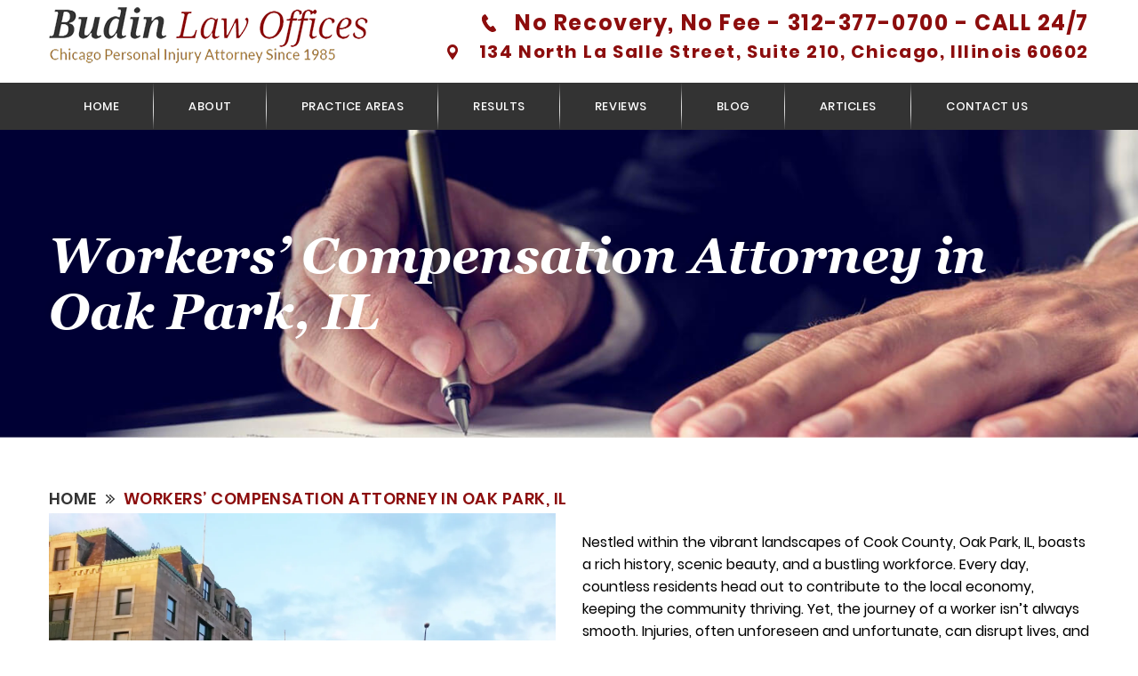

--- FILE ---
content_type: text/html; charset=UTF-8
request_url: https://budinlawoffices.com/workers-compensation-attorney-in-oak-park-il/
body_size: 22989
content:
<!doctype html>
<html lang="en-US">
<head>
	<meta charset="UTF-8" />
	<meta name="viewport" content="width=device-width, initial-scale=1" />
	<link rel="profile" href="https://gmpg.org/xfn/11" />
    <meta name='robots' content='index, follow, max-image-preview:large, max-snippet:-1, max-video-preview:-1' />
	<style>img:is([sizes="auto" i], [sizes^="auto," i]) { contain-intrinsic-size: 3000px 1500px }</style>
	<link rel="canonical" href="https://budinlawoffices.com/workers-compensation-attorney-in-oak-park-il/" />

            <script data-no-defer="1" data-ezscrex="false" data-cfasync="false" data-pagespeed-no-defer data-cookieconsent="ignore">
                var ctPublicFunctions = {"_ajax_nonce":"633e0b2e0f","_rest_nonce":"348261fd00","_ajax_url":"\/wp-admin\/admin-ajax.php","_rest_url":"https:\/\/budinlawoffices.com\/wp-json\/","data__cookies_type":"none","data__ajax_type":"rest","data__bot_detector_enabled":"1","data__frontend_data_log_enabled":1,"cookiePrefix":"","wprocket_detected":true,"host_url":"budinlawoffices.com","text__ee_click_to_select":"Click to select the whole data","text__ee_original_email":"The complete one is","text__ee_got_it":"Got it","text__ee_blocked":"Blocked","text__ee_cannot_connect":"Cannot connect","text__ee_cannot_decode":"Can not decode email. Unknown reason","text__ee_email_decoder":"CleanTalk email decoder","text__ee_wait_for_decoding":"The magic is on the way!","text__ee_decoding_process":"Please wait a few seconds while we decode the contact data."}
            </script>
        
            <script data-no-defer="1" data-ezscrex="false" data-cfasync="false" data-pagespeed-no-defer data-cookieconsent="ignore">
                var ctPublic = {"_ajax_nonce":"633e0b2e0f","settings__forms__check_internal":"0","settings__forms__check_external":"0","settings__forms__force_protection":"0","settings__forms__search_test":"1","settings__forms__wc_add_to_cart":"0","settings__data__bot_detector_enabled":"1","settings__sfw__anti_crawler":0,"blog_home":"https:\/\/budinlawoffices.com\/","pixel__setting":"3","pixel__enabled":true,"pixel__url":null,"data__email_check_before_post":"1","data__email_check_exist_post":"1","data__cookies_type":"none","data__key_is_ok":true,"data__visible_fields_required":true,"wl_brandname":"Anti-Spam by CleanTalk","wl_brandname_short":"CleanTalk","ct_checkjs_key":"0d42582a38e5917f3246215e98876a802de278a9f5973953113e24ef52c46e66","emailEncoderPassKey":"97c70f20ee5b17ebb8990bf90698abf5","bot_detector_forms_excluded":"W10=","advancedCacheExists":true,"varnishCacheExists":false,"wc_ajax_add_to_cart":false}
            </script>
        
	<!-- This site is optimized with the Yoast SEO plugin v26.8 - https://yoast.com/product/yoast-seo-wordpress/ -->
	<title>Workers&#039; Compensation Oak Park - Budin Law Offices</title>
	<meta name="description" content="Secure compensation with Budin Law Offices in Oak Park. Contact us for expert legal help today!" />
	<meta property="og:locale" content="en_US" />
	<meta property="og:type" content="article" />
	<meta property="og:title" content="Workers&#039; Compensation Oak Park - Budin Law Offices" />
	<meta property="og:description" content="Secure compensation with Budin Law Offices in Oak Park. Contact us for expert legal help today!" />
	<meta property="og:url" content="https://budinlawoffices.com/workers-compensation-attorney-in-oak-park-il/" />
	<meta property="og:site_name" content="Budin Law Offices" />
	<meta property="article:modified_time" content="2024-08-07T09:23:07+00:00" />
	<meta property="og:image" content="http://budinlawoffices.com/wp-content/uploads/2023/10/Oak_Park-1.webp" />
	<meta name="twitter:card" content="summary_large_image" />
	<meta name="twitter:title" content="Workers&#039; Compensation Oak Park - Budin Law Offices" />
	<meta name="twitter:description" content="Secure compensation with Budin Law Offices in Oak Park. Contact us for expert legal help today!" />
	<meta name="twitter:image" content="https://budinlawoffices.com/wp-content/uploads/2023/10/Oak_Park-1.webp" />
	<meta name="twitter:label1" content="Est. reading time" />
	<meta name="twitter:data1" content="4 minutes" />
	<script type="application/ld+json" class="yoast-schema-graph">{"@context":"https://schema.org","@graph":[{"@type":"WebPage","@id":"https://budinlawoffices.com/workers-compensation-attorney-in-oak-park-il/","url":"https://budinlawoffices.com/workers-compensation-attorney-in-oak-park-il/","name":"Workers' Compensation Oak Park - Budin Law Offices","isPartOf":{"@id":"https://budinlawoffices.com/#website"},"primaryImageOfPage":{"@id":"https://budinlawoffices.com/workers-compensation-attorney-in-oak-park-il/#primaryimage"},"image":{"@id":"https://budinlawoffices.com/workers-compensation-attorney-in-oak-park-il/#primaryimage"},"thumbnailUrl":"https://budinlawoffices.com/wp-content/uploads/2023/10/Oak_Park-1.webp","datePublished":"2023-10-03T15:49:06+00:00","dateModified":"2024-08-07T09:23:07+00:00","description":"Secure compensation with Budin Law Offices in Oak Park. Contact us for expert legal help today!","breadcrumb":{"@id":"https://budinlawoffices.com/workers-compensation-attorney-in-oak-park-il/#breadcrumb"},"inLanguage":"en-US","potentialAction":[{"@type":"ReadAction","target":["https://budinlawoffices.com/workers-compensation-attorney-in-oak-park-il/"]}]},{"@type":"ImageObject","inLanguage":"en-US","@id":"https://budinlawoffices.com/workers-compensation-attorney-in-oak-park-il/#primaryimage","url":"https://budinlawoffices.com/wp-content/uploads/2023/10/Oak_Park-1.webp","contentUrl":"https://budinlawoffices.com/wp-content/uploads/2023/10/Oak_Park-1.webp","width":2000,"height":1500,"caption":"Oak Park"},{"@type":"BreadcrumbList","@id":"https://budinlawoffices.com/workers-compensation-attorney-in-oak-park-il/#breadcrumb","itemListElement":[{"@type":"ListItem","position":1,"name":"Home","item":"https://budinlawoffices.com/"},{"@type":"ListItem","position":2,"name":"Workers&#8217; Compensation Attorney in Oak Park, IL"}]},{"@type":"WebSite","@id":"https://budinlawoffices.com/#website","url":"https://budinlawoffices.com/","name":"Budin Law Offices","description":"Personal Injury and Accident Lawyer in Chicago","potentialAction":[{"@type":"SearchAction","target":{"@type":"EntryPoint","urlTemplate":"https://budinlawoffices.com/?s={search_term_string}"},"query-input":{"@type":"PropertyValueSpecification","valueRequired":true,"valueName":"search_term_string"}}],"inLanguage":"en-US"}]}</script>
	<!-- / Yoast SEO plugin. -->


<link rel='dns-prefetch' href='//fd.cleantalk.org' />

<link rel="alternate" type="application/rss+xml" title="Budin Law Offices &raquo; Feed" href="https://budinlawoffices.com/feed/" />
<link rel="alternate" type="application/rss+xml" title="Budin Law Offices &raquo; Comments Feed" href="https://budinlawoffices.com/comments/feed/" />
<style id='wp-emoji-styles-inline-css' type='text/css'>

	img.wp-smiley, img.emoji {
		display: inline !important;
		border: none !important;
		box-shadow: none !important;
		height: 1em !important;
		width: 1em !important;
		margin: 0 0.07em !important;
		vertical-align: -0.1em !important;
		background: none !important;
		padding: 0 !important;
	}
</style>
<link rel='stylesheet' id='wp-block-library-css' href='https://budinlawoffices.com/wp-includes/css/dist/block-library/style.min.css?ver=6.8.3' type='text/css' media='all' />
<style id='wp-block-library-theme-inline-css' type='text/css'>
.wp-block-audio :where(figcaption){color:#555;font-size:13px;text-align:center}.is-dark-theme .wp-block-audio :where(figcaption){color:#ffffffa6}.wp-block-audio{margin:0 0 1em}.wp-block-code{border:1px solid #ccc;border-radius:4px;font-family:Menlo,Consolas,monaco,monospace;padding:.8em 1em}.wp-block-embed :where(figcaption){color:#555;font-size:13px;text-align:center}.is-dark-theme .wp-block-embed :where(figcaption){color:#ffffffa6}.wp-block-embed{margin:0 0 1em}.blocks-gallery-caption{color:#555;font-size:13px;text-align:center}.is-dark-theme .blocks-gallery-caption{color:#ffffffa6}:root :where(.wp-block-image figcaption){color:#555;font-size:13px;text-align:center}.is-dark-theme :root :where(.wp-block-image figcaption){color:#ffffffa6}.wp-block-image{margin:0 0 1em}.wp-block-pullquote{border-bottom:4px solid;border-top:4px solid;color:currentColor;margin-bottom:1.75em}.wp-block-pullquote cite,.wp-block-pullquote footer,.wp-block-pullquote__citation{color:currentColor;font-size:.8125em;font-style:normal;text-transform:uppercase}.wp-block-quote{border-left:.25em solid;margin:0 0 1.75em;padding-left:1em}.wp-block-quote cite,.wp-block-quote footer{color:currentColor;font-size:.8125em;font-style:normal;position:relative}.wp-block-quote:where(.has-text-align-right){border-left:none;border-right:.25em solid;padding-left:0;padding-right:1em}.wp-block-quote:where(.has-text-align-center){border:none;padding-left:0}.wp-block-quote.is-large,.wp-block-quote.is-style-large,.wp-block-quote:where(.is-style-plain){border:none}.wp-block-search .wp-block-search__label{font-weight:700}.wp-block-search__button{border:1px solid #ccc;padding:.375em .625em}:where(.wp-block-group.has-background){padding:1.25em 2.375em}.wp-block-separator.has-css-opacity{opacity:.4}.wp-block-separator{border:none;border-bottom:2px solid;margin-left:auto;margin-right:auto}.wp-block-separator.has-alpha-channel-opacity{opacity:1}.wp-block-separator:not(.is-style-wide):not(.is-style-dots){width:100px}.wp-block-separator.has-background:not(.is-style-dots){border-bottom:none;height:1px}.wp-block-separator.has-background:not(.is-style-wide):not(.is-style-dots){height:2px}.wp-block-table{margin:0 0 1em}.wp-block-table td,.wp-block-table th{word-break:normal}.wp-block-table :where(figcaption){color:#555;font-size:13px;text-align:center}.is-dark-theme .wp-block-table :where(figcaption){color:#ffffffa6}.wp-block-video :where(figcaption){color:#555;font-size:13px;text-align:center}.is-dark-theme .wp-block-video :where(figcaption){color:#ffffffa6}.wp-block-video{margin:0 0 1em}:root :where(.wp-block-template-part.has-background){margin-bottom:0;margin-top:0;padding:1.25em 2.375em}
</style>
<style id='classic-theme-styles-inline-css' type='text/css'>
/*! This file is auto-generated */
.wp-block-button__link{color:#fff;background-color:#32373c;border-radius:9999px;box-shadow:none;text-decoration:none;padding:calc(.667em + 2px) calc(1.333em + 2px);font-size:1.125em}.wp-block-file__button{background:#32373c;color:#fff;text-decoration:none}
</style>
<style id='global-styles-inline-css' type='text/css'>
:root{--wp--preset--aspect-ratio--square: 1;--wp--preset--aspect-ratio--4-3: 4/3;--wp--preset--aspect-ratio--3-4: 3/4;--wp--preset--aspect-ratio--3-2: 3/2;--wp--preset--aspect-ratio--2-3: 2/3;--wp--preset--aspect-ratio--16-9: 16/9;--wp--preset--aspect-ratio--9-16: 9/16;--wp--preset--color--black: #000000;--wp--preset--color--cyan-bluish-gray: #abb8c3;--wp--preset--color--white: #FFF;--wp--preset--color--pale-pink: #f78da7;--wp--preset--color--vivid-red: #cf2e2e;--wp--preset--color--luminous-vivid-orange: #ff6900;--wp--preset--color--luminous-vivid-amber: #fcb900;--wp--preset--color--light-green-cyan: #7bdcb5;--wp--preset--color--vivid-green-cyan: #00d084;--wp--preset--color--pale-cyan-blue: #8ed1fc;--wp--preset--color--vivid-cyan-blue: #0693e3;--wp--preset--color--vivid-purple: #9b51e0;--wp--preset--color--primary: #0073a8;--wp--preset--color--secondary: #005075;--wp--preset--color--dark-gray: #111;--wp--preset--color--light-gray: #767676;--wp--preset--gradient--vivid-cyan-blue-to-vivid-purple: linear-gradient(135deg,rgba(6,147,227,1) 0%,rgb(155,81,224) 100%);--wp--preset--gradient--light-green-cyan-to-vivid-green-cyan: linear-gradient(135deg,rgb(122,220,180) 0%,rgb(0,208,130) 100%);--wp--preset--gradient--luminous-vivid-amber-to-luminous-vivid-orange: linear-gradient(135deg,rgba(252,185,0,1) 0%,rgba(255,105,0,1) 100%);--wp--preset--gradient--luminous-vivid-orange-to-vivid-red: linear-gradient(135deg,rgba(255,105,0,1) 0%,rgb(207,46,46) 100%);--wp--preset--gradient--very-light-gray-to-cyan-bluish-gray: linear-gradient(135deg,rgb(238,238,238) 0%,rgb(169,184,195) 100%);--wp--preset--gradient--cool-to-warm-spectrum: linear-gradient(135deg,rgb(74,234,220) 0%,rgb(151,120,209) 20%,rgb(207,42,186) 40%,rgb(238,44,130) 60%,rgb(251,105,98) 80%,rgb(254,248,76) 100%);--wp--preset--gradient--blush-light-purple: linear-gradient(135deg,rgb(255,206,236) 0%,rgb(152,150,240) 100%);--wp--preset--gradient--blush-bordeaux: linear-gradient(135deg,rgb(254,205,165) 0%,rgb(254,45,45) 50%,rgb(107,0,62) 100%);--wp--preset--gradient--luminous-dusk: linear-gradient(135deg,rgb(255,203,112) 0%,rgb(199,81,192) 50%,rgb(65,88,208) 100%);--wp--preset--gradient--pale-ocean: linear-gradient(135deg,rgb(255,245,203) 0%,rgb(182,227,212) 50%,rgb(51,167,181) 100%);--wp--preset--gradient--electric-grass: linear-gradient(135deg,rgb(202,248,128) 0%,rgb(113,206,126) 100%);--wp--preset--gradient--midnight: linear-gradient(135deg,rgb(2,3,129) 0%,rgb(40,116,252) 100%);--wp--preset--font-size--small: 19.5px;--wp--preset--font-size--medium: 20px;--wp--preset--font-size--large: 36.5px;--wp--preset--font-size--x-large: 42px;--wp--preset--font-size--normal: 22px;--wp--preset--font-size--huge: 49.5px;--wp--preset--spacing--20: 0.44rem;--wp--preset--spacing--30: 0.67rem;--wp--preset--spacing--40: 1rem;--wp--preset--spacing--50: 1.5rem;--wp--preset--spacing--60: 2.25rem;--wp--preset--spacing--70: 3.38rem;--wp--preset--spacing--80: 5.06rem;--wp--preset--shadow--natural: 6px 6px 9px rgba(0, 0, 0, 0.2);--wp--preset--shadow--deep: 12px 12px 50px rgba(0, 0, 0, 0.4);--wp--preset--shadow--sharp: 6px 6px 0px rgba(0, 0, 0, 0.2);--wp--preset--shadow--outlined: 6px 6px 0px -3px rgba(255, 255, 255, 1), 6px 6px rgba(0, 0, 0, 1);--wp--preset--shadow--crisp: 6px 6px 0px rgba(0, 0, 0, 1);}:where(.is-layout-flex){gap: 0.5em;}:where(.is-layout-grid){gap: 0.5em;}body .is-layout-flex{display: flex;}.is-layout-flex{flex-wrap: wrap;align-items: center;}.is-layout-flex > :is(*, div){margin: 0;}body .is-layout-grid{display: grid;}.is-layout-grid > :is(*, div){margin: 0;}:where(.wp-block-columns.is-layout-flex){gap: 2em;}:where(.wp-block-columns.is-layout-grid){gap: 2em;}:where(.wp-block-post-template.is-layout-flex){gap: 1.25em;}:where(.wp-block-post-template.is-layout-grid){gap: 1.25em;}.has-black-color{color: var(--wp--preset--color--black) !important;}.has-cyan-bluish-gray-color{color: var(--wp--preset--color--cyan-bluish-gray) !important;}.has-white-color{color: var(--wp--preset--color--white) !important;}.has-pale-pink-color{color: var(--wp--preset--color--pale-pink) !important;}.has-vivid-red-color{color: var(--wp--preset--color--vivid-red) !important;}.has-luminous-vivid-orange-color{color: var(--wp--preset--color--luminous-vivid-orange) !important;}.has-luminous-vivid-amber-color{color: var(--wp--preset--color--luminous-vivid-amber) !important;}.has-light-green-cyan-color{color: var(--wp--preset--color--light-green-cyan) !important;}.has-vivid-green-cyan-color{color: var(--wp--preset--color--vivid-green-cyan) !important;}.has-pale-cyan-blue-color{color: var(--wp--preset--color--pale-cyan-blue) !important;}.has-vivid-cyan-blue-color{color: var(--wp--preset--color--vivid-cyan-blue) !important;}.has-vivid-purple-color{color: var(--wp--preset--color--vivid-purple) !important;}.has-black-background-color{background-color: var(--wp--preset--color--black) !important;}.has-cyan-bluish-gray-background-color{background-color: var(--wp--preset--color--cyan-bluish-gray) !important;}.has-white-background-color{background-color: var(--wp--preset--color--white) !important;}.has-pale-pink-background-color{background-color: var(--wp--preset--color--pale-pink) !important;}.has-vivid-red-background-color{background-color: var(--wp--preset--color--vivid-red) !important;}.has-luminous-vivid-orange-background-color{background-color: var(--wp--preset--color--luminous-vivid-orange) !important;}.has-luminous-vivid-amber-background-color{background-color: var(--wp--preset--color--luminous-vivid-amber) !important;}.has-light-green-cyan-background-color{background-color: var(--wp--preset--color--light-green-cyan) !important;}.has-vivid-green-cyan-background-color{background-color: var(--wp--preset--color--vivid-green-cyan) !important;}.has-pale-cyan-blue-background-color{background-color: var(--wp--preset--color--pale-cyan-blue) !important;}.has-vivid-cyan-blue-background-color{background-color: var(--wp--preset--color--vivid-cyan-blue) !important;}.has-vivid-purple-background-color{background-color: var(--wp--preset--color--vivid-purple) !important;}.has-black-border-color{border-color: var(--wp--preset--color--black) !important;}.has-cyan-bluish-gray-border-color{border-color: var(--wp--preset--color--cyan-bluish-gray) !important;}.has-white-border-color{border-color: var(--wp--preset--color--white) !important;}.has-pale-pink-border-color{border-color: var(--wp--preset--color--pale-pink) !important;}.has-vivid-red-border-color{border-color: var(--wp--preset--color--vivid-red) !important;}.has-luminous-vivid-orange-border-color{border-color: var(--wp--preset--color--luminous-vivid-orange) !important;}.has-luminous-vivid-amber-border-color{border-color: var(--wp--preset--color--luminous-vivid-amber) !important;}.has-light-green-cyan-border-color{border-color: var(--wp--preset--color--light-green-cyan) !important;}.has-vivid-green-cyan-border-color{border-color: var(--wp--preset--color--vivid-green-cyan) !important;}.has-pale-cyan-blue-border-color{border-color: var(--wp--preset--color--pale-cyan-blue) !important;}.has-vivid-cyan-blue-border-color{border-color: var(--wp--preset--color--vivid-cyan-blue) !important;}.has-vivid-purple-border-color{border-color: var(--wp--preset--color--vivid-purple) !important;}.has-vivid-cyan-blue-to-vivid-purple-gradient-background{background: var(--wp--preset--gradient--vivid-cyan-blue-to-vivid-purple) !important;}.has-light-green-cyan-to-vivid-green-cyan-gradient-background{background: var(--wp--preset--gradient--light-green-cyan-to-vivid-green-cyan) !important;}.has-luminous-vivid-amber-to-luminous-vivid-orange-gradient-background{background: var(--wp--preset--gradient--luminous-vivid-amber-to-luminous-vivid-orange) !important;}.has-luminous-vivid-orange-to-vivid-red-gradient-background{background: var(--wp--preset--gradient--luminous-vivid-orange-to-vivid-red) !important;}.has-very-light-gray-to-cyan-bluish-gray-gradient-background{background: var(--wp--preset--gradient--very-light-gray-to-cyan-bluish-gray) !important;}.has-cool-to-warm-spectrum-gradient-background{background: var(--wp--preset--gradient--cool-to-warm-spectrum) !important;}.has-blush-light-purple-gradient-background{background: var(--wp--preset--gradient--blush-light-purple) !important;}.has-blush-bordeaux-gradient-background{background: var(--wp--preset--gradient--blush-bordeaux) !important;}.has-luminous-dusk-gradient-background{background: var(--wp--preset--gradient--luminous-dusk) !important;}.has-pale-ocean-gradient-background{background: var(--wp--preset--gradient--pale-ocean) !important;}.has-electric-grass-gradient-background{background: var(--wp--preset--gradient--electric-grass) !important;}.has-midnight-gradient-background{background: var(--wp--preset--gradient--midnight) !important;}.has-small-font-size{font-size: var(--wp--preset--font-size--small) !important;}.has-medium-font-size{font-size: var(--wp--preset--font-size--medium) !important;}.has-large-font-size{font-size: var(--wp--preset--font-size--large) !important;}.has-x-large-font-size{font-size: var(--wp--preset--font-size--x-large) !important;}
:where(.wp-block-post-template.is-layout-flex){gap: 1.25em;}:where(.wp-block-post-template.is-layout-grid){gap: 1.25em;}
:where(.wp-block-columns.is-layout-flex){gap: 2em;}:where(.wp-block-columns.is-layout-grid){gap: 2em;}
:root :where(.wp-block-pullquote){font-size: 1.5em;line-height: 1.6;}
</style>
<link rel='stylesheet' id='lvca-animate-styles-css' href='https://budinlawoffices.com/wp-content/plugins/addons-for-visual-composer/assets/css/animate.css?ver=3.9.4' type='text/css' media='all' />
<link rel='stylesheet' id='lvca-frontend-styles-css' href='https://budinlawoffices.com/wp-content/plugins/addons-for-visual-composer/assets/css/lvca-frontend.css?ver=3.9.4' type='text/css' media='all' />
<link rel='stylesheet' id='lvca-icomoon-styles-css' href='https://budinlawoffices.com/wp-content/plugins/addons-for-visual-composer/assets/css/icomoon.css?ver=3.9.4' type='text/css' media='all' />
<link rel='stylesheet' id='cleantalk-public-css-css' href='https://budinlawoffices.com/wp-content/plugins/cleantalk-spam-protect/css/cleantalk-public.min.css?ver=6.70.1_1766173866' type='text/css' media='all' />
<link rel='stylesheet' id='cleantalk-email-decoder-css-css' href='https://budinlawoffices.com/wp-content/plugins/cleantalk-spam-protect/css/cleantalk-email-decoder.min.css?ver=6.70.1_1766173866' type='text/css' media='all' />
<link rel='stylesheet' id='lvca-accordion-css' href='https://budinlawoffices.com/wp-content/plugins/addons-for-visual-composer/includes/addons/accordion/css/style.css?ver=3.9.4' type='text/css' media='all' />
<link rel='stylesheet' id='lvca-slick-css' href='https://budinlawoffices.com/wp-content/plugins/addons-for-visual-composer/assets/css/slick.css?ver=3.9.4' type='text/css' media='all' />
<link rel='stylesheet' id='lvca-carousel-css' href='https://budinlawoffices.com/wp-content/plugins/addons-for-visual-composer/includes/addons/carousel/css/style.css?ver=3.9.4' type='text/css' media='all' />
<link rel='stylesheet' id='lvca-clients-css' href='https://budinlawoffices.com/wp-content/plugins/addons-for-visual-composer/includes/addons/clients/css/style.css?ver=3.9.4' type='text/css' media='all' />
<link rel='stylesheet' id='lvca-heading-css' href='https://budinlawoffices.com/wp-content/plugins/addons-for-visual-composer/includes/addons/heading/css/style.css?ver=3.9.4' type='text/css' media='all' />
<link rel='stylesheet' id='lvca-odometers-css' href='https://budinlawoffices.com/wp-content/plugins/addons-for-visual-composer/includes/addons/odometers/css/style.css?ver=3.9.4' type='text/css' media='all' />
<link rel='stylesheet' id='lvca-piecharts-css' href='https://budinlawoffices.com/wp-content/plugins/addons-for-visual-composer/includes/addons/piecharts/css/style.css?ver=3.9.4' type='text/css' media='all' />
<link rel='stylesheet' id='lvca-posts-carousel-css' href='https://budinlawoffices.com/wp-content/plugins/addons-for-visual-composer/includes/addons/posts-carousel/css/style.css?ver=3.9.4' type='text/css' media='all' />
<link rel='stylesheet' id='lvca-pricing-table-css' href='https://budinlawoffices.com/wp-content/plugins/addons-for-visual-composer/includes/addons/pricing-table/css/style.css?ver=3.9.4' type='text/css' media='all' />
<link rel='stylesheet' id='lvca-services-css' href='https://budinlawoffices.com/wp-content/plugins/addons-for-visual-composer/includes/addons/services/css/style.css?ver=3.9.4' type='text/css' media='all' />
<link rel='stylesheet' id='lvca-stats-bar-css' href='https://budinlawoffices.com/wp-content/plugins/addons-for-visual-composer/includes/addons/stats-bar/css/style.css?ver=3.9.4' type='text/css' media='all' />
<link rel='stylesheet' id='lvca-tabs-css' href='https://budinlawoffices.com/wp-content/plugins/addons-for-visual-composer/includes/addons/tabs/css/style.css?ver=3.9.4' type='text/css' media='all' />
<link rel='stylesheet' id='lvca-team-members-css' href='https://budinlawoffices.com/wp-content/plugins/addons-for-visual-composer/includes/addons/team/css/style.css?ver=3.9.4' type='text/css' media='all' />
<link rel='stylesheet' id='lvca-testimonials-css' href='https://budinlawoffices.com/wp-content/plugins/addons-for-visual-composer/includes/addons/testimonials/css/style.css?ver=3.9.4' type='text/css' media='all' />
<link rel='stylesheet' id='lvca-flexslider-css' href='https://budinlawoffices.com/wp-content/plugins/addons-for-visual-composer/assets/css/flexslider.css?ver=3.9.4' type='text/css' media='all' />
<link rel='stylesheet' id='lvca-testimonials-slider-css' href='https://budinlawoffices.com/wp-content/plugins/addons-for-visual-composer/includes/addons/testimonials-slider/css/style.css?ver=3.9.4' type='text/css' media='all' />
<link rel='stylesheet' id='lvca-portfolio-css' href='https://budinlawoffices.com/wp-content/plugins/addons-for-visual-composer/includes/addons/portfolio/css/style.css?ver=3.9.4' type='text/css' media='all' />
<link rel='stylesheet' id='twentynineteen-style-css' href='https://budinlawoffices.com/wp-content/themes/budinlawoffices/style.css?ver=6.8.3' type='text/css' media='all' />
<link rel='stylesheet' id='twentynineteen-print-style-css' href='https://budinlawoffices.com/wp-content/themes/budinlawoffices/print.css?ver=6.8.3' type='text/css' media='print' />
<link rel='stylesheet' id='recent-posts-widget-with-thumbnails-public-style-css' href='https://budinlawoffices.com/wp-content/plugins/recent-posts-widget-with-thumbnails/public.css?ver=7.1.1' type='text/css' media='all' />
<!--[if lt IE 9]>
<link rel='stylesheet' id='vc_lte_ie9-css' href='https://budinlawoffices.com/wp-content/plugins/js_composer/assets/css/vc_lte_ie9.min.css?ver=6.0.2' type='text/css' media='screen' />
<![endif]-->
<link rel='stylesheet' id='js_composer_front-css' href='https://budinlawoffices.com/wp-content/plugins/js_composer/assets/css/js_composer.min.css?ver=6.0.2' type='text/css' media='all' />
<style id='js_composer_front-inline-css' type='text/css'>
.vc_custom_1700672890497{padding-bottom: 40px !important;}.vc_custom_1700672906804{padding-bottom: 40px !important;}.vc_custom_1700672922909{padding-bottom: 40px !important;}.vc_custom_1700672881785{padding-top: 20px !important;padding-bottom: 20px !important;}.vc_custom_1700672898191{padding-top: 20px !important;}.vc_custom_1700672913337{padding-top: 20px !important;}
</style>
<script type="text/javascript" src="https://budinlawoffices.com/wp-includes/js/jquery/jquery.min.js?ver=3.7.1" id="jquery-core-js"></script>
<script type="text/javascript" src="https://budinlawoffices.com/wp-includes/js/jquery/jquery-migrate.min.js?ver=3.4.1" id="jquery-migrate-js"></script>
<script type="text/javascript" src="https://budinlawoffices.com/wp-content/plugins/addons-for-visual-composer/assets/js/jquery.waypoints.min.js?ver=3.9.4" id="lvca-waypoints-js"></script>
<script type="text/javascript" id="lvca-frontend-scripts-js-extra">
/* <![CDATA[ */
var lvca_settings = {"mobile_width":"780","custom_css":""};
/* ]]> */
</script>
<script type="text/javascript" src="https://budinlawoffices.com/wp-content/plugins/addons-for-visual-composer/assets/js/lvca-frontend.min.js?ver=3.9.4" id="lvca-frontend-scripts-js"></script>
<script type="text/javascript" src="https://budinlawoffices.com/wp-content/plugins/cleantalk-spam-protect/js/apbct-public-bundle.min.js?ver=6.70.1_1766173866" id="apbct-public-bundle.min-js-js"></script>
<script type="text/javascript" src="https://fd.cleantalk.org/ct-bot-detector-wrapper.js?ver=6.70.1" id="ct_bot_detector-js" defer="defer" data-wp-strategy="defer"></script>
<script type="text/javascript" src="https://budinlawoffices.com/wp-content/plugins/addons-for-visual-composer/includes/addons/accordion/js/accordion.min.js?ver=3.9.4" id="lvca-accordion-js"></script>
<script type="text/javascript" src="https://budinlawoffices.com/wp-content/plugins/addons-for-visual-composer/assets/js/slick.min.js?ver=3.9.4" id="lvca-slick-carousel-js"></script>
<script type="text/javascript" src="https://budinlawoffices.com/wp-content/plugins/addons-for-visual-composer/assets/js/jquery.stats.min.js?ver=3.9.4" id="lvca-stats-js"></script>
<script type="text/javascript" src="https://budinlawoffices.com/wp-content/plugins/addons-for-visual-composer/includes/addons/odometers/js/odometer.min.js?ver=3.9.4" id="lvca-odometers-js"></script>
<script type="text/javascript" src="https://budinlawoffices.com/wp-content/plugins/addons-for-visual-composer/includes/addons/piecharts/js/piechart.min.js?ver=3.9.4" id="lvca-piecharts-js"></script>
<script type="text/javascript" src="https://budinlawoffices.com/wp-content/plugins/addons-for-visual-composer/includes/addons/posts-carousel/js/posts-carousel.min.js?ver=3.9.4" id="lvca-post-carousel-js"></script>
<script type="text/javascript" src="https://budinlawoffices.com/wp-content/plugins/addons-for-visual-composer/includes/addons/spacer/js/spacer.min.js?ver=3.9.4" id="lvca-spacer-js"></script>
<script type="text/javascript" src="https://budinlawoffices.com/wp-content/plugins/addons-for-visual-composer/includes/addons/services/js/services.min.js?ver=3.9.4" id="lvca-services-js"></script>
<script type="text/javascript" src="https://budinlawoffices.com/wp-content/plugins/addons-for-visual-composer/includes/addons/stats-bar/js/stats-bar.min.js?ver=3.9.4" id="lvca-stats-bar-js"></script>
<script type="text/javascript" src="https://budinlawoffices.com/wp-content/plugins/addons-for-visual-composer/includes/addons/tabs/js/tabs.min.js?ver=3.9.4" id="lvca-tabs-js"></script>
<script type="text/javascript" src="https://budinlawoffices.com/wp-content/plugins/addons-for-visual-composer/assets/js/jquery.flexslider.min.js?ver=3.9.4" id="lvca-flexslider-js"></script>
<script type="text/javascript" src="https://budinlawoffices.com/wp-content/plugins/addons-for-visual-composer/includes/addons/testimonials-slider/js/testimonials.min.js?ver=3.9.4" id="lvca-testimonials-slider-js"></script>
<script type="text/javascript" src="https://budinlawoffices.com/wp-content/plugins/addons-for-visual-composer/assets/js/isotope.pkgd.min.js?ver=3.9.4" id="lvca-isotope-js"></script>
<script type="text/javascript" src="https://budinlawoffices.com/wp-content/plugins/addons-for-visual-composer/assets/js/imagesloaded.pkgd.min.js?ver=3.9.4" id="lvca-imagesloaded-js"></script>
<script type="text/javascript" src="https://budinlawoffices.com/wp-content/plugins/addons-for-visual-composer/includes/addons/portfolio/js/portfolio.min.js?ver=3.9.4" id="lvca-portfolio-js"></script>
<link rel="https://api.w.org/" href="https://budinlawoffices.com/wp-json/" /><link rel="alternate" title="JSON" type="application/json" href="https://budinlawoffices.com/wp-json/wp/v2/pages/1226" /><link rel="EditURI" type="application/rsd+xml" title="RSD" href="https://budinlawoffices.com/xmlrpc.php?rsd" />
<link rel='shortlink' href='https://budinlawoffices.com/?p=1226' />
<link rel="alternate" title="oEmbed (JSON)" type="application/json+oembed" href="https://budinlawoffices.com/wp-json/oembed/1.0/embed?url=https%3A%2F%2Fbudinlawoffices.com%2Fworkers-compensation-attorney-in-oak-park-il%2F" />
<link rel="alternate" title="oEmbed (XML)" type="text/xml+oembed" href="https://budinlawoffices.com/wp-json/oembed/1.0/embed?url=https%3A%2F%2Fbudinlawoffices.com%2Fworkers-compensation-attorney-in-oak-park-il%2F&#038;format=xml" />
        <script type="text/javascript">
            (function () {
                window.lvca_fs = {can_use_premium_code: false};
            })();
        </script>
        <meta name="ti-site-data" content="eyJyIjoiMTowITc6MCEzMDowIiwibyI6Imh0dHBzOlwvXC9idWRpbmxhd29mZmljZXMuY29tXC93cC1hZG1pblwvYWRtaW4tYWpheC5waHA/YWN0aW9uPXRpX29ubGluZV91c2Vyc19nb29nbGUmYW1wO3A9JTJGd29ya2Vycy1jb21wZW5zYXRpb24tYXR0b3JuZXktaW4tb2FrLXBhcmstaWwlMkYmYW1wO193cG5vbmNlPWUxZjEzZDUxYTYifQ==" /><meta name="generator" content="Powered by WPBakery Page Builder - drag and drop page builder for WordPress."/>
<link rel="icon" href="https://budinlawoffices.com/wp-content/uploads/2024/12/favicon1.png" sizes="32x32" />
<link rel="icon" href="https://budinlawoffices.com/wp-content/uploads/2024/12/favicon1.png" sizes="192x192" />
<link rel="apple-touch-icon" href="https://budinlawoffices.com/wp-content/uploads/2024/12/favicon1.png" />
<meta name="msapplication-TileImage" content="https://budinlawoffices.com/wp-content/uploads/2024/12/favicon1.png" />
		<style type="text/css" id="wp-custom-css">
			.apbct-blur {
    filter: none;
    transition:none;
}

#copydcm {
  right: 0;
  margin-top: 0px;
  text-align: center;
}
#copydcm span {
  color: #fff !important;
  display: inline-block;
  font-size: 14px;
  vertical-align: middle;
  margin-right: 10px;
}
#copydcm {
  color: #fff !important;
  font-size: 14px !important;
}

#copylogo {
  width: 60px;
  margin-top: 0;
  filter: brightness(0) invert(1);
  display: inline-block;
  margin-left: 5px;
  vertical-align: middle;
}


.site-footer .widget_text {
  width: 20% !important;
  float: left !important;
  padding-right: 30px !important;
  padding-top: 0 !important;
}
.home_form #ctpageform .ff-t-container.ff-column-container {
  padding-bottom: 0;
}

.home_form #ctpageform .ff-el-group.ff-custom_html {
  text-align: center !important;
  color: #fff !important;
}
.home_form #ctpageform .ff-el-group.checkbox-content p a {
  color: #fff !important;
}

#ctpageform label {
  color: #2e2e2e;
  font-size: 16px;
  font-weight: 700;
  line-height: 30px;
  letter-spacing: 0.32px;
  text-align: center;
  display: block;
  width: 100%;
}
.ff-el-input--label.ff-el-is-required.asterisk-right {
}
#ctpageform  .ff-el-input--label {
  display: block;
}
#ctpageform .ff-el-group.textarea-content label {
  font-weight: 400 !important;
}
#ctpageform  input {
  width: 100%;
  border: 1px solid #dcdcdc;
  outline: none;
  padding: 12.5px 30px;
  color: #2e2e2e;
  font-family: Poppins;
  font-size: 16px;
  border-radius: 0;
	background-color: #fff !important;
}
#ctpageform  select {
	height: 52px !important;
  width: 100%;
  border: 1px solid #dcdcdc;
  outline: none;
  padding: 12.5px 30px;
  color: #2e2e2e;
  font-family: Poppins;
  font-size: 16px;
  border-radius: 0;
	background-color: #fff !important;
}
#ctpageform .ff-t-container.ff-column-container {
  padding-bottom: 25px;
}
#ctpageform .ff-el-group.ff-custom_html {
  text-align: center !important;
}

#ctpageform  .ff-el-group.checkbox-content {
  text-align: center !important;
}
#ctpageform .ff-btn.ff-btn-submit:hover {
  background-color: #8c0d0d !important;
}
#ctpageform .ff-el-group.checkbox-content label {
  font-weight: 400;
  width: auto !important;
  display: inline-block !important;
}
#ctpageform .ff-el-group.checkbox-content input {
  width: auto;
}
#ctpageform .ff-el-group.checkbox-content .ff-el-form-check {
  width: auto !important;
  display: inline-block !important;
  margin: 6px 12px !important;
}
#ctpageform .ff-el-group.checkbox-content p a {
  color: #8c0d0d !important;
}
#ctpageform  .ff-btn.ff-btn-submit {
  background: #a17a41;
  border: none;
  outline: 1px solid #fff;
  outline-offset: -5px;
  padding: 20px;
  color: #ffffff;
  font-family: Poppins;
  font-weight: 600;
  text-transform: uppercase;
  letter-spacing: 0.54px;
  font-size: 18px;
  cursor: pointer;
  -webkit-transition: all .25s ease;
  -moz-transition: all .25s ease;
  -o-transition: all .25s ease;
  transition: all .25s ease;
  margin-top: 6px;
  border-radius: 0 !important;
  opacity: 1 !important;
}
#ctpageform .ff_submit_btn_wrapper {
  max-width: 325px;
  margin: 0 auto !important;
}


#ctpageform  textarea {
	background-color: #fff !important;
  width: 100%;
  border: 1px solid #dcdcdc;
  outline: none;
  padding: 12.5px 30px;
  color: #2e2e2e;
  font-family: Poppins;
  font-size: 16px;
  border-radius: 0;
}


.foot_2 li a::before {
display:none;
}
.site-footer img {
  filter: brightness(0) invert(1);
}
.site-footer .soc-icons ul li a {
  background-color: #8c0d0d !important;
  width: 40px;
  height: 40px !important;
  display: block !important;
  color: transparent !important;
}
.site-footer {
  background-color: #333;
  padding: 70px 0px !important;
}
.site-footer ul li a {
  color: #fff !important;
  font-size: 14px !important;
  padding-left: 0 !important;
  font-weight: 400 !important;
}
.site-footer p {
  color: #fff !important;
}
.site-footer ul li {
  color: #fff !important;
  font-size: 14px !important;
  line-height: 24px !important;
}

.site-footer .widget-title {
  font-size: 20px !important;
  color: #fff !important;
  font-family: Poppins !important;
  font-style: initial !important;
  margin: 0 !important;
    margin-bottom: 0px;
  padding: 0 !important;
  line-height: 30px !important;
  margin-bottom: 40px !important;
  font-weight: 600 !important;
}

#mobilehero {
  display: none;
}
#blogtitle {
  padding-top: 40px;
}
#bloglists {
  padding-bottom: 100px;
}
#blogtitle h3 {
  font-size: 36px;
  color: #333;
  margin-bottom: 0;
  font-weight: 600;
  margin-top: 5px;
}
#blogtitle {
  padding-bottom: 60px;
}
#blogtitle .vc_general.vc_btn3 {
  color: #ffffff !important;
  font-family: Poppins;
  font-size: 16px !important;
  font-weight: 700;
  text-transform: uppercase;
  letter-spacing: 1.6px;
  background: #a17a41 !important;
  border: none !important;
  padding: 22px 62px !important;
  position: relative;
  outline: 1px solid #fff;
  outline-offset: -5px;
}
#bloglists {
}
#bloglists .vc_column-inner {
}
#bloglists  img {
}
#bloglists  .vc_gitem-zone.vc_gitem-zone-a.vc-gitem-zone-height-mode-auto.vc-gitem-zone-height-mode-auto-1-1.vc_gitem-is-link {
  height: 200px;
  object-fit: cover;
}
#bloglists h4 {
  text-align: center !important;
  font-size: 20px !important;
  line-height: 30px !important;
}
#bloglists .vc_custom_heading.vc_gitem-post-data.vc_gitem-post-data-source-post_excerpt {
  display: none;
}
#bloglists .vc_btn3-container.vc_btn3-left {
  text-align: center;
}
#bloglists .vc_btn3-container.vc_btn3-left a {
  color: #ffffff !important;
  font-family: Poppins;
  font-size: 14px !important;
  font-weight: 700;
  text-transform: uppercase;
  letter-spacing: 1.6px;
  background: #a17a41 !important;
  border: none !important;
  padding: 16px 62px !important;
  position: relative;
  outline: 1px solid #fff;
  outline-offset: -5px;
  border-radius: 0;
}
#homehero h1 {
  color: #333333;
  font-family: Georgia;
  font-size: 50px;
  font-weight: 700;
  font-style: italic;
  margin-bottom: 29px;
}
#homehero h1 strong {
  color: #8c0d0d !important;
}
#carouselclientresults .vc_general.vc_btn3.vc_btn3-size-md.vc_btn3-shape-square.vc_btn3-style-modern.vc_btn3-color-grey {
  margin-top: 64px !important;
}
#homehero h2 {
  color: #323232;
  font-family: Lato;
  font-size: 40px;
  font-weight: 300;
  margin-bottom: 17px;
  font-style: initial;
}
#carouselclientresults .lvca-carousel-item h3 strong {
  display: block;
}
#resources-row .wpb_text_column.wpb_content_element {
  background: #333 !important;
  height: 167px;
  margin-bottom: 40px !important;
  text-align: center;
  padding-top: 30px;
}
#resources-row .wpb_text_column.wpb_content_element p {
  color: #fff;
  font-size: 14px !important;
}
#resources-row .wpb_text_column.wpb_content_element p a {
  color: #fff !important;
  text-decoration: none;
}
#police911 {
}
#police911 .wpb_text_column.wpb_content_element {
  background-color: #8c0d0d !important;
  padding-top: 8% !important;
}
#police911 .wpb_text_column.wpb_content_element p {
  font-size: 24px !important;
  line-height: 34px !important;
}
#carouselclientresults {
  background-color: #8c0d0d;
  text-align: center;
  padding-top: 100px !important;
  padding-bottom: 100px !important;
}
#carouselclientresults h3 {
  color: #f7f7f7;
  font-family: Georgia;
  font-size: 50px;
  font-weight: 700;
  font-style: italic;
}
#carouselclientresults .lvca-carousel-item {
  height: 288px;
  background-color: #333;
  border: 10px solid #8c0d0d;
  padding: 30px !important;
}
#carouselclientresults .lvca-carousel-item h3 {
  font-size: 20px;
  line-height: 30px;
  font-family: Lato;
  margin-bottom: 0;
  padding-bottom: 30px;
  height: 90px;
}
#carouselclientresults .lvca-carousel-item p {
  color: #fff;
  font-size: 12px;
  line-height: 22px;
}

.head_call a {
  font-size: 24px !important;
}
.menu_bar ul li a {
    color: #ffffff;
    text-decoration: none;
    font-size: 13px;
    font-weight: 500;
    text-transform: uppercase;
    letter-spacing: 0.53px;
    padding: 17px 39px 16px;
    display: block;
    position: relative;
}
.foot_2 li.tr.fax-number {
  background-image: url('http://budinlawoffices.com/wp-content/uploads/2024/10/facicon.png');
  padding-left: 39px;
  background-repeat: no-repeat;
  background-size: 15px;
  background-position: 0px 5px;
}
.head_location div {
  font-size: 20px !important;
}
.wpb_wrapper p {
  margin-bottom: 20px;
}
.single_blog .entry-header {
  padding: 30px;
}
.single_blog .entry-header h1 {
  margin-bottom: 20px;
}
.single_blog .entry-header .entry-meta span {
  margin-right: 10px;
}
.single_blog .entry-header .entry-meta span svg {
  fill: #840000;
  position: relative;
  top: 3px;
  margin-right: 5px;
}
.single_blog .entry-header .entry-meta span a {
  font-size: 14px;
  color: black;
}
.blog-tym {
  max-width: 210px;
  padding: 10px 30px !important;
}
@media only screen and (min-width: 767px) and (max-width:1000px) {  

.head_call a {
  font-size: 14px !important;
}
}
@media only screen and (min-width: 150px) and (max-width: 767px) {
	  .head_call a {
    font-size: 0 !important;
  }

#mobilehero {
  display: block !important;
}
	#mobilehero a {
  font-size: 20px !important;
  margin-bottom: 20px;
  display: block;
  color: #8c0d0d !important;
  font-weight: 600;
  letter-spacing: 1px;
  line-height: 30px !important;
}
	
}


@media screen and (max-width: 768px){
	
	.site-footer .widget_text {
    width: 100% !important;

	}
}
	
	
	
	
}
		</style>
		<noscript><style type="text/css"> .wpb_animate_when_almost_visible { opacity: 1; }</style></noscript> 	<script type='application/ld+json'>
{
  "@context": "http://www.schema.org",
  "@type": "Attorney",
  "name": "Budin Law Offices",
  "url": "https://budinlawoffices.com/",
  "logo": "https://cdn-ilbfnlh.nitrocdn.com/iXWJXdxBirQLuYSEBvzkqvgeWBOuRVDo/assets/images/optimized/rev-c2dc85c/budinlawoffices.com/wp-content/themes/budinlawoffices/images/main-logo.png",
  "priceRange": "$",
  "image": "https://cdn-ilbfnlh.nitrocdn.com/iXWJXdxBirQLuYSEBvzkqvgeWBOuRVDo/assets/images/optimized/rev-c2dc85c/budinlawoffices.com/wp-content/themes/budinlawoffices/images/main-logo.png",
  "description": "Budin Law Offices, a trusted Chicago Personal Injury Law Firm, helps victims of car accidents, workplace injuries, and personal injury cases get fair compensation.",
  "address": {
     "@type": "PostalAddress",
     "streetAddress": "134 N La Salle St Suite 210",
     "addressLocality": "Chicago",
     "addressRegion": "Illinois",
     "postalCode": "60602",
     "addressCountry": "United States"
  },
  "geo": {
     "@type": "GeoCoordinates",
     "latitude": "41.88413",
     "longitude": "-87.6337014"
  },
  "openingHours": "Mon to Sun: 24 hours",
  "telephone": "312-377-0700",
  "sameAs": [
    "https://www.facebook.com/budinlawoffices/",
    "https://x.com/BudinLaw",
    "https://www.linkedin.com/in/john-budin-8537a817/"
  ]
}
</script>

	<script type="application/ld+json">{
    "@context": "https://schema.org/",
    "@type": "CreativeWorkSeries",
    "name": "Budin Law Offices",
    "aggregateRating": {
        "@type": "AggregateRating",
        "ratingValue": "4.9",
        "bestRating": "5",
        "ratingCount": "109"
    }
}</script>
<script type="application/ld+json">
{
  "@context": "http://schema.org",
  "@type": "LocalBusiness",
  "name": "Budin Law Offices",
  "url": "https://budinlawoffices.com/",
  "logo": "https://cdn-ilbfnlh.nitrocdn.com/iXWJXdxBirQLuYSEBvzkqvgeWBOuRVDo/assets/images/optimized/rev-c2dc85c/budinlawoffices.com/wp-content/themes/budinlawoffices/images/main-logo.png",
  "priceRange": "$",
  "image": "https://cdn-ilbfnlh.nitrocdn.com/iXWJXdxBirQLuYSEBvzkqvgeWBOuRVDo/assets/images/optimized/rev-c2dc85c/budinlawoffices.com/wp-content/themes/budinlawoffices/images/main-logo.png",
  "description": "Budin Law Offices, a trusted Chicago Personal Injury Law Firm, helps victims of car accidents, workplace injuries, and personal injury cases get fair compensation.",
  "address": {
    "@type": "PostalAddress",
    "streetAddress": "134 N La Salle St Suite 210",
    "addressLocality": "Chicago",
    "addressRegion": "Illinois",
    "postalCode": "60602",
    "addressCountry": "United States"
  },
  "geo": {
    "@type": "GeoCoordinates",
    "latitude": "41.88413",
    "longitude": "-87.6337014"
  },
  "openingHours": "Mon to Sun: 24 hours",
  "telephone": "312-377-0700",
  "sameAs": [
    "https://www.facebook.com/budinlawoffices/",
    "https://x.com/BudinLaw",
    "https://www.linkedin.com/in/john-budin-8537a817/"
  ]
}
</script>

	<link rel="stylesheet" type="text/css" href="https://budinlawoffices.com/wp-content/themes/budinlawoffices/css/owl.carousel.min.css">

	<link rel="stylesheet" type="text/css" href="https://budinlawoffices.com/wp-content/themes/budinlawoffices/mobile.css">

	 <!-- <link rel="stylesheet" type="text/css" href="https://budinlawoffices.com/wp-content/themes/budinlawoffices/responsive.css">  -->
	<!-- Global site tag (gtag.js) - Google Analytics -->
<script async src="https://www.googletagmanager.com/gtag/js?id=UA-154892690-1"></script>
<script>
  window.dataLayer = window.dataLayer || [];
  function gtag(){dataLayer.push(arguments);}
  gtag('js', new Date());

  gtag('config', 'UA-154892690-1');
</script>

<meta name="generator" content="WP Rocket 3.20.2" data-wpr-features="wpr_preload_links wpr_desktop" /></head>

<body class="wp-singular page-template-default page page-id-1226 wp-embed-responsive wp-theme-budinlawoffices singular image-filters-enabled wpb-js-composer js-comp-ver-6.0.2 vc_responsive">

<div data-rocket-location-hash="390da3e7ba8a8353e56ad98be98d5b0e" class="header">
   
	<div data-rocket-location-hash="0b80dab1badba5c9108ecdd379a71a52" class="hd_top">
		<div data-rocket-location-hash="40f22408a88335a0945fffe944caafc3" class="container">
			<div class="mobile_menu"><a href="javascript:;"></a></div>
			<div class="main_logo"><a href="https://budinlawoffices.com"><img src="https://budinlawoffices.com/wp-content/themes/budinlawoffices/images/main-logo.png" alt="Budin Law Offices Logo"></a></div>
			<div class="header_right">
				<div class="head_call"><a href="tel:3123770700">No Recovery, No Fee - 312-377-0700 - CALL 24/7</a></div>
				<div class="head_location"><div>134 North La Salle Street, Suite 210, Chicago, Illinois 60602</div></div>
			</div>
		</div>
    </div>

	<div data-rocket-location-hash="5b9b07b2b32be41bf09687b4bb87b1f6" class="hd_bot">
		<div data-rocket-location-hash="0841f15ebf099eeaba6f2c7f735d0671" class="container">
			
			<div class="menu_bar"><div class="navclsbtn"><a href="javascript:;"></a></div><div class="menu-main-menu-container"><ul id="menu-main-menu" class="menu"><li id="menu-item-22" class="menu-item menu-item-type-post_type menu-item-object-page menu-item-home menu-item-22"><a href="https://budinlawoffices.com/">Home</a></li>
<li id="menu-item-21" class="menu-item menu-item-type-post_type menu-item-object-page menu-item-21"><a href="https://budinlawoffices.com/about/">About</a></li>
<li id="menu-item-247" class="menu-item menu-item-type-custom menu-item-object-custom menu-item-has-children menu-item-247"><a href="#" aria-haspopup="true" aria-expanded="false">Practice Areas</a><button class="submenu-expand" tabindex="-1"><svg class="svg-icon" width="24" height="24" aria-hidden="true" role="img" focusable="false" xmlns="http://www.w3.org/2000/svg" viewBox="0 0 24 24"><path d="M7.41 8.59L12 13.17l4.59-4.58L18 10l-6 6-6-6 1.41-1.41z"></path><path fill="none" d="M0 0h24v24H0V0z"></path></svg></button>
<ul class="sub-menu">
	<li id="menu-item--1" class="mobile-parent-nav-menu-item menu-item--1"><button class="menu-item-link-return" tabindex="-1"><svg class="svg-icon" width="24" height="24" aria-hidden="true" role="img" focusable="false" viewBox="0 0 24 24" version="1.1" xmlns="http://www.w3.org/2000/svg" xmlns:xlink="http://www.w3.org/1999/xlink"><path d="M15.41 7.41L14 6l-6 6 6 6 1.41-1.41L10.83 12z"></path><path d="M0 0h24v24H0z" fill="none"></path></svg>Practice Areas</button></li>
	<li id="menu-item-246" class="menu-item menu-item-type-post_type menu-item-object-page menu-item-has-children menu-item-246"><a href="https://budinlawoffices.com/personal-injury-lawyers-chicago/" aria-haspopup="true" aria-expanded="false">Personal Injury</a><button class="submenu-expand" tabindex="-1"><svg class="svg-icon" width="24" height="24" aria-hidden="true" role="img" focusable="false" xmlns="http://www.w3.org/2000/svg" viewBox="0 0 24 24"><path d="M7.41 8.59L12 13.17l4.59-4.58L18 10l-6 6-6-6 1.41-1.41z"></path><path fill="none" d="M0 0h24v24H0V0z"></path></svg></button>
	<ul class="sub-menu">
		<li id="menu-item--2" class="mobile-parent-nav-menu-item menu-item--2"><button class="menu-item-link-return" tabindex="-1"><svg class="svg-icon" width="24" height="24" aria-hidden="true" role="img" focusable="false" viewBox="0 0 24 24" version="1.1" xmlns="http://www.w3.org/2000/svg" xmlns:xlink="http://www.w3.org/1999/xlink"><path d="M15.41 7.41L14 6l-6 6 6 6 1.41-1.41L10.83 12z"></path><path d="M0 0h24v24H0z" fill="none"></path></svg>Personal Injury</button></li>
		<li id="menu-item-295" class="menu-item menu-item-type-post_type menu-item-object-page menu-item-295"><a href="https://budinlawoffices.com/personal-injury-lawyers-chicago/why-do-i-need-a-lawyer/">Why Do I Need A Lawyer?</a></li>
		<li id="menu-item-294" class="menu-item menu-item-type-post_type menu-item-object-page menu-item-294"><a href="https://budinlawoffices.com/car-accident-lawyer-chicago/">Car Accidents</a></li>
		<li id="menu-item-293" class="menu-item menu-item-type-post_type menu-item-object-page menu-item-293"><a href="https://budinlawoffices.com/personal-injury-lawyers-chicago/motorcycle-accidents/">Motorcycle Accidents</a></li>
		<li id="menu-item-292" class="menu-item menu-item-type-post_type menu-item-object-page menu-item-292"><a href="https://budinlawoffices.com/personal-injury-lawyers-chicago/brain-injuries/">Brain Injuries</a></li>
		<li id="menu-item-291" class="menu-item menu-item-type-post_type menu-item-object-page menu-item-291"><a href="https://budinlawoffices.com/personal-injury-lawyers-chicago/spinal-cord-injuries/">Spinal Cord Injuries</a></li>
		<li id="menu-item-290" class="menu-item menu-item-type-post_type menu-item-object-page menu-item-290"><a href="https://budinlawoffices.com/personal-injury-lawyers-chicago/burn-injuries/">Burn Injuries</a></li>
		<li id="menu-item-289" class="menu-item menu-item-type-post_type menu-item-object-page menu-item-289"><a href="https://budinlawoffices.com/personal-injury-lawyers-chicago/wrongful-death/">Wrongful Death</a></li>
		<li id="menu-item-288" class="menu-item menu-item-type-post_type menu-item-object-page menu-item-288"><a href="https://budinlawoffices.com/personal-injury-lawyers-chicago/claims-vs-lawsuits/">Claims Vs. Lawsuits</a></li>
		<li id="menu-item-287" class="menu-item menu-item-type-post_type menu-item-object-page menu-item-287"><a href="https://budinlawoffices.com/personal-injury-lawyers-chicago/10-questions-to-ask-your-lawyer/">10 Questions To Ask Your Lawyer</a></li>
		<li id="menu-item-286" class="menu-item menu-item-type-post_type menu-item-object-page menu-item-286"><a href="https://budinlawoffices.com/personal-injury-lawyers-chicago/preparing-for-your-free-consultation/">Preparing For Your Free Consultation</a></li>
		<li id="menu-item-285" class="menu-item menu-item-type-post_type menu-item-object-page menu-item-285"><a href="https://budinlawoffices.com/personal-injury-lawyers-chicago/truck-accidents/">Truck Accidents</a></li>
		<li id="menu-item-284" class="menu-item menu-item-type-post_type menu-item-object-page menu-item-284"><a href="https://budinlawoffices.com/personal-injury-lawyers-chicago/what-to-do-after-a-truck-accident/">What To Do After A Truck Accident</a></li>
		<li id="menu-item-283" class="menu-item menu-item-type-post_type menu-item-object-page menu-item-283"><a href="https://budinlawoffices.com/personal-injury-lawyers-chicago/truck-accident-faq/">Truck Accident FAQ</a></li>
	</ul>
</li>
	<li id="menu-item-256" class="menu-item menu-item-type-post_type menu-item-object-page menu-item-has-children menu-item-256"><a href="https://budinlawoffices.com/workers-compensation-attorney-in-chicago-il/" aria-haspopup="true" aria-expanded="false">Workers Compensation</a><button class="submenu-expand" tabindex="-1"><svg class="svg-icon" width="24" height="24" aria-hidden="true" role="img" focusable="false" xmlns="http://www.w3.org/2000/svg" viewBox="0 0 24 24"><path d="M7.41 8.59L12 13.17l4.59-4.58L18 10l-6 6-6-6 1.41-1.41z"></path><path fill="none" d="M0 0h24v24H0V0z"></path></svg></button>
	<ul class="sub-menu">
		<li id="menu-item--3" class="mobile-parent-nav-menu-item menu-item--3"><button class="menu-item-link-return" tabindex="-1"><svg class="svg-icon" width="24" height="24" aria-hidden="true" role="img" focusable="false" viewBox="0 0 24 24" version="1.1" xmlns="http://www.w3.org/2000/svg" xmlns:xlink="http://www.w3.org/1999/xlink"><path d="M15.41 7.41L14 6l-6 6 6 6 1.41-1.41L10.83 12z"></path><path d="M0 0h24v24H0z" fill="none"></path></svg>Workers Compensation</button></li>
		<li id="menu-item-303" class="menu-item menu-item-type-post_type menu-item-object-page menu-item-303"><a href="https://budinlawoffices.com/workers-compensation-attorney-in-chicago-il/construction-accidents/">Construction Accidents</a></li>
		<li id="menu-item-305" class="menu-item menu-item-type-post_type menu-item-object-page menu-item-305"><a href="https://budinlawoffices.com/workers-compensation-attorney-in-chicago-il/railroad-accidents/">Railroad Accidents</a></li>
		<li id="menu-item-304" class="menu-item menu-item-type-post_type menu-item-object-page menu-item-304"><a href="https://budinlawoffices.com/workers-compensation-attorney-in-chicago-il/fela/">FELA</a></li>
	</ul>
</li>
	<li id="menu-item-255" class="menu-item menu-item-type-post_type menu-item-object-page menu-item-has-children menu-item-255"><a href="https://budinlawoffices.com/health-care-injury-prevention/" aria-haspopup="true" aria-expanded="false">Health Care And Injury Prevention</a><button class="submenu-expand" tabindex="-1"><svg class="svg-icon" width="24" height="24" aria-hidden="true" role="img" focusable="false" xmlns="http://www.w3.org/2000/svg" viewBox="0 0 24 24"><path d="M7.41 8.59L12 13.17l4.59-4.58L18 10l-6 6-6-6 1.41-1.41z"></path><path fill="none" d="M0 0h24v24H0V0z"></path></svg></button>
	<ul class="sub-menu">
		<li id="menu-item--4" class="mobile-parent-nav-menu-item menu-item--4"><button class="menu-item-link-return" tabindex="-1"><svg class="svg-icon" width="24" height="24" aria-hidden="true" role="img" focusable="false" viewBox="0 0 24 24" version="1.1" xmlns="http://www.w3.org/2000/svg" xmlns:xlink="http://www.w3.org/1999/xlink"><path d="M15.41 7.41L14 6l-6 6 6 6 1.41-1.41L10.83 12z"></path><path d="M0 0h24v24H0z" fill="none"></path></svg>Health Care And Injury Prevention</button></li>
		<li id="menu-item-326" class="menu-item menu-item-type-post_type menu-item-object-page menu-item-326"><a href="https://budinlawoffices.com/health-care-injury-prevention/tips-for-better-health-care/">Tips For Better Health Care</a></li>
		<li id="menu-item-325" class="menu-item menu-item-type-post_type menu-item-object-page menu-item-325"><a href="https://budinlawoffices.com/health-care-injury-prevention/why-reading-your-medical-records-can-improve-your-health/">Why Reading Your Medical Records Can Improve Your Health</a></li>
		<li id="menu-item-324" class="menu-item menu-item-type-post_type menu-item-object-page menu-item-324"><a href="https://budinlawoffices.com/health-care-injury-prevention/when-the-doctor-isnt-sure-what-you-can-do/">When The Doctor Isn’t Sure: What You Can Do</a></li>
		<li id="menu-item-323" class="menu-item menu-item-type-post_type menu-item-object-page menu-item-323"><a href="https://budinlawoffices.com/health-care-injury-prevention/5-secrets-insurance-companies-dont-want-injured-people-to-know/">5 Secrets Insurance Companies Don’t Want Injured People To Know</a></li>
		<li id="menu-item-322" class="menu-item menu-item-type-post_type menu-item-object-page menu-item-322"><a href="https://budinlawoffices.com/health-care-injury-prevention/how-to-avoid-motor-vehicle-accidents/">How To Avoid Motor Vehicle Accidents</a></li>
		<li id="menu-item-321" class="menu-item menu-item-type-post_type menu-item-object-page menu-item-321"><a href="https://budinlawoffices.com/health-care-injury-prevention/how-to-avoid-bicycle-accidents/">How To Avoid Bicycle Accidents</a></li>
		<li id="menu-item-320" class="menu-item menu-item-type-post_type menu-item-object-page menu-item-320"><a href="https://budinlawoffices.com/health-care-injury-prevention/protecting-your-children/">Protecting Your Children</a></li>
	</ul>
</li>
	<li id="menu-item-254" class="menu-item menu-item-type-post_type menu-item-object-page menu-item-has-children menu-item-254"><a href="https://budinlawoffices.com/workers-compensation-attorney-in-chicago-il/railroad-accidents/" aria-haspopup="true" aria-expanded="false">Railroad Accident Lawyers In Chicago</a><button class="submenu-expand" tabindex="-1"><svg class="svg-icon" width="24" height="24" aria-hidden="true" role="img" focusable="false" xmlns="http://www.w3.org/2000/svg" viewBox="0 0 24 24"><path d="M7.41 8.59L12 13.17l4.59-4.58L18 10l-6 6-6-6 1.41-1.41z"></path><path fill="none" d="M0 0h24v24H0V0z"></path></svg></button>
	<ul class="sub-menu">
		<li id="menu-item--5" class="mobile-parent-nav-menu-item menu-item--5"><button class="menu-item-link-return" tabindex="-1"><svg class="svg-icon" width="24" height="24" aria-hidden="true" role="img" focusable="false" viewBox="0 0 24 24" version="1.1" xmlns="http://www.w3.org/2000/svg" xmlns:xlink="http://www.w3.org/1999/xlink"><path d="M15.41 7.41L14 6l-6 6 6 6 1.41-1.41L10.83 12z"></path><path d="M0 0h24v24H0z" fill="none"></path></svg>Railroad Accident Lawyers In Chicago</button></li>
		<li id="menu-item-328" class="menu-item menu-item-type-post_type menu-item-object-page menu-item-328"><a href="https://budinlawoffices.com/workers-compensation-attorney-in-chicago-il/fela/">FELA Attorney in Chicago, IL</a></li>
	</ul>
</li>
</ul>
</li>
<li id="menu-item-20" class="menu-item menu-item-type-post_type menu-item-object-page menu-item-20"><a href="https://budinlawoffices.com/results/">Results</a></li>
<li id="menu-item-1252" class="menu-item menu-item-type-post_type menu-item-object-page menu-item-1252"><a href="https://budinlawoffices.com/reviews/">Reviews</a></li>
<li id="menu-item-19" class="menu-item menu-item-type-post_type menu-item-object-page menu-item-19"><a href="https://budinlawoffices.com/blog/">Blog</a></li>
<li id="menu-item-480" class="menu-item menu-item-type-custom menu-item-object-custom menu-item-480"><a href="http://budinlawoffices.com/articles/">Articles</a></li>
<li id="menu-item-17" class="menu-item menu-item-type-post_type menu-item-object-page menu-item-17"><a href="https://budinlawoffices.com/contact/">Contact Us</a></li>
</ul></div><div class="main-menu-more"><ul class="main-menu"><li class="menu-item menu-item-has-children"><button class="submenu-expand main-menu-more-toggle is-empty" tabindex="-1" aria-label="More" aria-haspopup="true" aria-expanded="false"><span class="screen-reader-text">More</span><svg class="svg-icon" width="24" height="24" aria-hidden="true" role="img" focusable="false" width="24" height="24" xmlns="http://www.w3.org/2000/svg"><g fill="none" fill-rule="evenodd"><path d="M0 0h24v24H0z"/><path fill="currentColor" fill-rule="nonzero" d="M12 2c5.52 0 10 4.48 10 10s-4.48 10-10 10S2 17.52 2 12 6.48 2 12 2zM6 14a2 2 0 1 0 0-4 2 2 0 0 0 0 4zm6 0a2 2 0 1 0 0-4 2 2 0 0 0 0 4zm6 0a2 2 0 1 0 0-4 2 2 0 0 0 0 4z"/></g></svg></button><ul class="sub-menu hidden-links"><li id="menu-item--1" class="mobile-parent-nav-menu-item menu-item--1"><button class="menu-item-link-return"><svg class="svg-icon" width="24" height="24" aria-hidden="true" role="img" focusable="false" viewBox="0 0 24 24" version="1.1" xmlns="http://www.w3.org/2000/svg" xmlns:xlink="http://www.w3.org/1999/xlink"><path d="M15.41 7.41L14 6l-6 6 6 6 1.41-1.41L10.83 12z"></path><path d="M0 0h24v24H0z" fill="none"></path></svg>Back</button></li></ul></li></ul></div></div>
		</div>
	</div>
	
</div>

<div data-rocket-location-hash="6b920dfb11afd5a46fa4185dfca516ad" class="clear"></div> 
	<div data-rocket-location-hash="7db7c7f9b1e1d9f8d4fb79d2c1281900" class="inner_banner def_banner ">
	<div data-rocket-location-hash="e6eb6fcccd8ab4e0754c54f80a5d14c0" class="container">
	<h1>
		Workers&#8217; Compensation Attorney in Oak Park, IL		 
	</h1>
    </div>
</div>
 

<div data-rocket-location-hash="dab0b112000379e54b3a7ce9f8445a89" class="brd_cmb">
<div data-rocket-location-hash="f117ee89930d3a249ddbfc02370ddefa" class="container">
  <div data-rocket-location-hash="f7ed51041806ddd1fa86589bebb93768" class="breadcrumbs" typeof="BreadcrumbList" vocab="https://schema.org/">
    <span property="itemListElement" typeof="ListItem"><a property="item" typeof="WebPage" title="Go to Budin Law Offices." href="https://budinlawoffices.com" class="home" ><span property="name">Home</span></a><meta property="position" content="1"></span><span class="post post-page current-item">Workers&#8217; Compensation Attorney in Oak Park, IL</span>  </div>
</div>
</div>

	<section data-rocket-location-hash="808c821890c545d0129a23e67059cbef" id="primary" class="content-area">
		<main data-rocket-location-hash="6dc4d89dc579e01ac851a48b9a817373" id="main" class="site-main">
<div data-rocket-location-hash="86e7759ebf0c59d073be9e2ac56e107d" class="container">
			
<article id="post-1226" class="post-1226 page type-page status-publish has-post-thumbnail hentry entry">
	
	<div class="entry-content">
		<div class="vc_row wpb_row vc_row-fluid"><div class="wpb_column vc_column_container vc_col-sm-6"><div class="vc_column-inner"><div class="wpb_wrapper">
	<div  class="wpb_single_image wpb_content_element vc_align_left">
		
		<figure class="wpb_wrapper vc_figure">
			<div class="vc_single_image-wrapper   vc_box_border_grey"><img fetchpriority="high" decoding="async" width="2000" height="1500" src="https://budinlawoffices.com/wp-content/uploads/2023/10/Oak_Park-1.webp" class="vc_single_image-img attachment-full" alt="Oak Park" srcset="https://budinlawoffices.com/wp-content/uploads/2023/10/Oak_Park-1.webp 2000w, https://budinlawoffices.com/wp-content/uploads/2023/10/Oak_Park-1-300x225.webp 300w, https://budinlawoffices.com/wp-content/uploads/2023/10/Oak_Park-1-1024x768.webp 1024w, https://budinlawoffices.com/wp-content/uploads/2023/10/Oak_Park-1-768x576.webp 768w, https://budinlawoffices.com/wp-content/uploads/2023/10/Oak_Park-1-1536x1152.webp 1536w, https://budinlawoffices.com/wp-content/uploads/2023/10/Oak_Park-1-1568x1176.webp 1568w" sizes="(max-width: 2000px) 100vw, 2000px" /></div>
		</figure>
	</div>
</div></div></div><div class="wpb_column vc_column_container vc_col-sm-6"><div class="vc_column-inner"><div class="wpb_wrapper">
	<div class="wpb_text_column wpb_content_element  vc_custom_1700672881785" >
		<div class="wpb_wrapper">
			<p>Nestled within the vibrant landscapes of Cook County, Oak Park, IL, boasts a rich history, scenic beauty, and a bustling workforce. Every day, countless residents head out to contribute to the local economy, keeping the community thriving. Yet, the journey of a worker isn&#8217;t always smooth. Injuries, often unforeseen and unfortunate, can disrupt lives, and when they do, the community turns to <a href="http://budinlawoffices.com/">Budin Law Offices</a> for guidance.</p>
<h2><strong>Understanding Workers&#8217; Compensation</strong></h2>
<p>Workers&#8217; compensation is a form of insurance that provides wage replacement and medical benefits to employees injured during the course of employment. The goal is simple: to ensure that injured workers receive prompt and proper care without facing financial hardship.</p>
<p>Common workplace injuries include:</p>
<ul>
<li><strong>Slips and falls.</strong> Wet floors or cluttered areas often result in these types of injuries.</li>
<li>Lifting, pulling, or even tasks demanding repetitive motion can cause harm.</li>
<li><strong>Machinery accidents.</strong> Mismanaged or malfunctioning equipment is a frequent contributor to workplace accidents.</li>
<li>Contact with harmful chemicals or environments can lead to serious health issues.</li>
</ul>

		</div>
	</div>
</div></div></div></div><div class="vc_row wpb_row vc_row-fluid vc_custom_1700672890497"><div class="wpb_column vc_column_container vc_col-sm-6"><div class="vc_column-inner"><div class="wpb_wrapper">
	<div class="wpb_text_column wpb_content_element " >
		<div class="wpb_wrapper">
			<h2><strong>The Role of Budin Law Offices</strong></h2>
<p>Navigating the complexities of workers&#8217; compensation claims can be challenging. This is where Budin Law Offices steps in, acting as a beacon of support for the injured workers of Oak Park.</p>
<h3><strong>Claim Guidance</strong></h3>
<p>From filing the initial claim to ensuring that all the necessary paperwork is in order, Budin Law Offices provides comprehensive assistance, ensuring your claim doesn&#8217;t get sidelined due to technicalities.</p>
<h3><strong>Benefit Assessment</strong></h3>
<p>Every worker&#8217;s injury and subsequent needs are unique. The attorneys at Budin Law Offices meticulously assess each situation to determine the rightful benefits, be it medical care, rehabilitation, or lost wages.</p>
<h3><strong>Claim Disputes</strong></h3>
<p>It&#8217;s not uncommon for insurers to dispute or undervalue a claim. With Budin Law Offices representing your interests, you can be confident of a robust defense against any unjust denials or settlements.</p>

		</div>
	</div>
</div></div></div><div class="wpb_column vc_column_container vc_col-sm-6"><div class="vc_column-inner"><div class="wpb_wrapper">
	<div  class="wpb_single_image wpb_content_element vc_align_center  vc_custom_1700672898191">
		
		<figure class="wpb_wrapper vc_figure">
			<div class="vc_single_image-wrapper   vc_box_border_grey"><img decoding="async" width="1062" height="887" src="https://budinlawoffices.com/wp-content/uploads/2023/10/Workers-Compensation-Attorney-1.webp" class="vc_single_image-img attachment-full" alt="Workers&#039; Compensation Attorney Oak Park, IL" srcset="https://budinlawoffices.com/wp-content/uploads/2023/10/Workers-Compensation-Attorney-1.webp 1062w, https://budinlawoffices.com/wp-content/uploads/2023/10/Workers-Compensation-Attorney-1-300x251.webp 300w, https://budinlawoffices.com/wp-content/uploads/2023/10/Workers-Compensation-Attorney-1-1024x855.webp 1024w, https://budinlawoffices.com/wp-content/uploads/2023/10/Workers-Compensation-Attorney-1-768x641.webp 768w" sizes="(max-width: 1062px) 100vw, 1062px" /></div>
		</figure>
	</div>
</div></div></div></div><div class="vc_row wpb_row vc_row-fluid vc_custom_1700672906804"><div class="wpb_column vc_column_container vc_col-sm-6"><div class="vc_column-inner"><div class="wpb_wrapper">
	<div  class="wpb_single_image wpb_content_element vc_align_center">
		
		<figure class="wpb_wrapper vc_figure">
			<div class="vc_single_image-wrapper   vc_box_border_grey"><img decoding="async" width="1062" height="887" src="https://budinlawoffices.com/wp-content/uploads/2023/10/Workers-Compensation-Attorney-1.webp" class="vc_single_image-img attachment-full" alt="Workers&#039; Compensation Attorney Oak Park, IL" srcset="https://budinlawoffices.com/wp-content/uploads/2023/10/Workers-Compensation-Attorney-1.webp 1062w, https://budinlawoffices.com/wp-content/uploads/2023/10/Workers-Compensation-Attorney-1-300x251.webp 300w, https://budinlawoffices.com/wp-content/uploads/2023/10/Workers-Compensation-Attorney-1-1024x855.webp 1024w, https://budinlawoffices.com/wp-content/uploads/2023/10/Workers-Compensation-Attorney-1-768x641.webp 768w" sizes="(max-width: 1062px) 100vw, 1062px" /></div>
		</figure>
	</div>
</div></div></div><div class="wpb_column vc_column_container vc_col-sm-6"><div class="vc_column-inner"><div class="wpb_wrapper">
	<div class="wpb_text_column wpb_content_element  vc_custom_1700672913337" >
		<div class="wpb_wrapper">
			<h2><strong>Hearing the Voices of Oak Park: Testimonials</strong></h2>
<p><em>&#8220;When I got injured at my construction job, I was lost. Budin Law Offices became my guide, ensuring I received the care and compensation I deserved.&#8221;</em> – Michael, Oak Park resident</p>
<p><em>&#8220;The empathy and dedication of Budin Law Offices are unmatched. They stood by me, turning my ordeal into a journey of hope.&#8221;</em> – Linda, local worker</p>
<h2><strong>Steps to Follow After a Workplace Injury</strong></h2>
<ul>
<li><strong>Immediate reporting.</strong> Notify your employer about the injury without delay, ensuring it&#8217;s documented.</li>
<li><strong>Seek medical attention.</strong> Prioritize your health and get a thorough examination, even if the injury seems minor.</li>
<li><strong>Document the incident.</strong> Detailed notes, photographs, and witness statements can be invaluable later.</li>
<li><strong>Engage an attorney.</strong> Before diving into the claim process, consult Budin Law Offices to ensure you&#8217;re on the right track.</li>
<li><strong>Stay informed.</strong> Understand your rights and responsibilities throughout the claim process.</li>
</ul>

		</div>
	</div>
</div></div></div></div><div class="vc_row wpb_row vc_row-fluid vc_custom_1700672922909"><div class="wpb_column vc_column_container vc_col-sm-12"><div class="vc_column-inner"><div class="wpb_wrapper">
	<div class="wpb_text_column wpb_content_element " >
		<div class="wpb_wrapper">
			<h2><strong>Budin Law Offices: Oak Park&#8217;s Reliable Companion</strong></h2>
<p>Workplace injuries don&#8217;t just affect physical health. The accompanying emotional and financial turmoil can be overwhelming. However, with <a href="http://budinlawoffices.com/">Budin Law Offices</a> by your side, the journey becomes a lot more manageable. With their unwavering commitment and deep-rooted understanding of workers&#8217; compensation, they&#8217;ve established themselves as Oak Park&#8217;s go-to legal support in such times.</p>
<h2><strong>Taking the Next Step: Secure Your Future</strong></h2>
<p>Workplace injuries can cast a long shadow, but you don&#8217;t need to face the darkness alone. Residents of Oak Park and nearby locales, including Forest Park, Berwyn, and Cicero, can find the support and guidance they need at Budin Law Offices.</p>
<p>The time following a workplace injury is crucial. It&#8217;s not just about medical recovery but also securing your financial and emotional well-being. <a href="http://budinlawoffices.com/contact/">Reach out</a> to Budin Law Offices today and embark on a journey towards comprehensive healing and rightful compensation. Your well-being is paramount, and Budin Law Offices is here to ensure it remains so.</p>
<div class="wpb_text_column wpb_content_element vc_custom_1701114150803">
<div class="wpb_wrapper">
<p>Looking for a workers’ compensation attorney in <a href="http://budinlawoffices.com/workers-compensation-attorney-in-chicago-il/">Chicago</a>, Oak Park, <a href="http://budinlawoffices.com/workers-compensation-attorney-in-cicero-il/">Cicero</a>, <a href="http://budinlawoffices.com/workers-compensation-attorney-in-berwyn-il/">Berwyn</a>, <a href="http://budinlawoffices.com/workers-compensation-attorney-in-forest-park-il/">Forest Park</a> and surrounding IL communities? Budin Law Offices is here to help. Contact us for expert legal representation at <a href="tel:312-377-0700">312-377-0700</a>.</p>
</div>
</div>

		</div>
	</div>
</div></div></div></div><div class="vc_row wpb_row vc_row-fluid"><div class="wpb_column vc_column_container vc_col-sm-12"><div class="vc_column-inner"><div class="wpb_wrapper">
	<div class="wpb_raw_code wpb_content_element wpb_raw_html" >
		<div class="wpb_wrapper">
			<iframe src="https://www.google.com/maps/embed?pb=!1m18!1m12!1m3!1d23762.13061773239!2d-87.81060043423867!3d41.887129101709185!2m3!1f0!2f0!3f0!3m2!1i1024!2i768!4f13.1!3m3!1m2!1s0x880e34ba3f1db787%3A0xdf588d7dd5d4aea8!2sOak%20Park%2C%20IL!5e0!3m2!1sen!2sus!4v1696266235287!5m2!1sen!2sus" width="100%" height="600" style="border:0;" allowfullscreen="" loading="lazy" referrerpolicy="no-referrer-when-downgrade"></iframe>

		</div>
	</div>
</div></div></div></div>
	</div><!-- .entry-content -->

	</article><!-- #post-1226 -->
</div>
		</main><!-- #main -->
	</section><!-- #primary -->


	 
	 <div data-rocket-location-hash="02ee5490709d6e2abd7a9d5a241af14b" class="home_cont">
		 	<div data-rocket-location-hash="f9357140ee36883ea6064de5d7279a99" class="container"><section data-rocket-location-hash="e180ad3fdaa4990d9446b653cf797fd4" id="text-2" class="widget-odd widget-last widget-first widget-1 widget widget_text">			<div class="textwidget"><h4 style="text-align: center;">Ready To Take Action?</h4>
<p style="text-align: center;"><a href="tel:3123770700">Call 312-377-0700</a> or complete this form to schedule free a confidential consultation.</p>
<div class="home_form">
<div id="ctpageform"><div class='fluentform ff-default fluentform_wrapper_4 ffs_default_wrap'><form data-form_id="4" id="fluentform_4" class="frm-fluent-form fluent_form_4 ff-el-form-top ff_form_instance_4_1 ff-form-loading ffs_default" data-form_instance="ff_form_instance_4_1" method="POST" ><fieldset  style="border: none!important;margin: 0!important;padding: 0!important;background-color: transparent!important;box-shadow: none!important;outline: none!important; min-inline-size: 100%;">
                    <legend class="ff_screen_reader_title" style="display: block; margin: 0!important;padding: 0!important;height: 0!important;text-indent: -999999px;width: 0!important;overflow:hidden;">Contact Page Form (#4)</legend><input type='hidden' name='__fluent_form_embded_post_id' value='1226' /><input type="hidden" id="_fluentform_4_fluentformnonce" name="_fluentform_4_fluentformnonce" value="cb87d3ce6b" /><input type="hidden" name="_wp_http_referer" value="/workers-compensation-attorney-in-oak-park-il/" /><div data-name="ff_cn_id_1"  class='ff-t-container ff-column-container ff_columns_total_3 '><div class='ff-t-cell ff-t-column-1' style='flex-basis: 33.33%;'><div class='ff-el-group ff-el-form-hide_label'><div class="ff-el-input--label ff-el-is-required asterisk-right"><label for='ff_4_input_text' id='label_ff_4_input_text' aria-label="Name">Name</label></div><div class='ff-el-input--content'><input type="text" name="input_text" class="ff-el-form-control" placeholder="Name" data-name="input_text" id="ff_4_input_text"  aria-invalid="false" aria-required=true></div></div></div><div class='ff-t-cell ff-t-column-2' style='flex-basis: 33.33%;'><div class='ff-el-group ff-el-form-hide_label'><div class="ff-el-input--label ff-el-is-required asterisk-right"><label for='ff_4_email' id='label_ff_4_email' aria-label="Email">Email</label></div><div class='ff-el-input--content'><input type="email" name="email" id="ff_4_email" class="ff-el-form-control" placeholder="Email" data-name="email"  aria-invalid="false" aria-required=true></div></div></div><div class='ff-t-cell ff-t-column-3' style='flex-basis: 33.33%;'><div class='ff-el-group ff-el-form-hide_label'><div class="ff-el-input--label ff-el-is-required asterisk-right"><label for='ff_4_input_text_1' id='label_ff_4_input_text_1' aria-label="Phone">Phone</label></div><div class='ff-el-input--content'><input type="text" name="input_text_1" class="ff-el-form-control" placeholder="Phone" data-name="input_text_1" id="ff_4_input_text_1"  aria-invalid="false" aria-required=true></div></div></div></div><div class='ff-el-group ff-el-form-hide_label textarea-content'><div class="ff-el-input--label asterisk-right"><label for='ff_4_description' id='label_ff_4_description' aria-label="Message">Message</label></div><div class='ff-el-input--content'><textarea aria-required="false" aria-labelledby="label_ff_4_description" name="description" id="ff_4_description" class="ff-el-form-control" placeholder="Message" rows="3" cols="2" data-name="description" ></textarea></div></div><div class='ff-el-group  ff-custom_html' tabindex='-1' data-name="custom_html-4_1" >The use of the Internet or this form for communication with the firm or
any individual member of the firm does not establish an attorney-client
relationship. Confidential or time-sensitive information should not be
sent through this form. </div><div class='ff-el-group  checkbox-content  ff-el-input--content'><div class='ff-el-form-check ff-el-tc'><label aria-label='Terms and Conditions: I have read the Disclaimer and Privacy Policy Contains 2 links. Use tab navigation to review.' class='ff-el-form-check-label ff_tc_label' for=terms-n-condition_15e3f4adbbdebe61df0aff470063e6b2><span class='ff_tc_checkbox'><input type="checkbox" name="terms-n-condition" class="ff-el-form-check-input" data-name="terms-n-condition" id="terms-n-condition_15e3f4adbbdebe61df0aff470063e6b2"  value='on' aria-invalid='false' aria-required=false></span> <div class='ff_t_c'><p>I have read the <a href="https://budinlawoffices.com/disclaimer/">Disclaimer</a> and <a href="https://budinlawoffices.com/privacy-policy/">Privacy Policy</a></p></div></label></div></div><div class='ff-el-group ff-text-left ff_submit_btn_wrapper ff_submit_btn_wrapper_custom'><button class="ff-btn ff-btn-submit ff-btn-md ff_btn_style wpf_has_custom_css" type="submit" name="custom_submit_button-4_2" data-name="custom_submit_button-4_2"  aria-label="Contact our law office">Contact our law office</button><style>form.fluent_form_4 .wpf_has_custom_css.ff-btn-submit { background-color:#1a7efb;border-color:#1a7efb;color:#ffffff;min-width:100%; }form.fluent_form_4 .wpf_has_custom_css.ff-btn-submit:hover { background-color:#ffffff;border-color:#1a7efb;color:#1a7efb;min-width:100%; } </style></div></fieldset></form><div id='fluentform_4_errors' class='ff-errors-in-stack ff_form_instance_4_1 ff-form-loading_errors ff_form_instance_4_1_errors'></div></div>            <script type="text/javascript">
                window.fluent_form_ff_form_instance_4_1 = {"id":"4","settings":{"layout":{"labelPlacement":"top","asteriskPlacement":"asterisk-right","helpMessagePlacement":"with_label","errorMessagePlacement":"inline","cssClassName":""},"restrictions":{"denyEmptySubmission":{"enabled":false}}},"form_instance":"ff_form_instance_4_1","form_id_selector":"fluentform_4","rules":{"input_text":{"required":{"value":true,"message":"This field is required","global_message":"This field is required","global":true}},"email":{"required":{"value":true,"message":"This field is required","global_message":"This field is required","global":true},"email":{"value":true,"message":"This field must contain a valid email","global_message":"This field must contain a valid email","global":true}},"input_text_1":{"required":{"value":true,"message":"This field is required","global_message":"This field is required","global":true}},"description":{"required":{"value":false,"message":"This field is required","global_message":"This field is required","global":true}},"terms-n-condition":{"required":{"value":false,"message":"This field is required","global_message":"This field is required","global":true}}},"debounce_time":300};
                            </script>
            </div>
</div>
</div>
		</section></div>
		 </div>
	


	<footer id="colophon" class="site-footer">
		<div class="container">
			
	<aside class="widget-area" role="complementary" aria-label="Footer">
							<div class="widget-column footer-widget-1">
					<section id="text-3" class="widget-odd widget-first widget-1 foot_1 widget widget_text">			<div class="textwidget"><p><a href="http://budinlawoffices.com/"><img loading="lazy" decoding="async" class="alignnone size-full wp-image-157" src="http://budinlawoffices.com/wp-content/uploads/2019/12/footer-logo.png" alt="Budin Law Offices Logo" width="326" height="56" srcset="https://budinlawoffices.com/wp-content/uploads/2019/12/footer-logo.png 326w, https://budinlawoffices.com/wp-content/uploads/2019/12/footer-logo-300x52.png 300w" sizes="auto, (max-width: 326px) 100vw, 326px" /></a></p>
<div class="soc-icons">
<p>Follow Us:</p>
<ul>
<li class="fcbk"><a href="https://www.facebook.com/budinlawoffices/" target="_blank" rel="noopener">.</a></li>
<li class="twtr"><a href="https://twitter.com/BudinLaw" target="_blank" rel="noopener">.</a></li>
<li class="lkdn"><a href="https://www.linkedin.com/in/john-budin-8537a817" target="_blank" rel="noopener">.</a></li>
</ul>
</div>
</div>
		</section><section id="text-4" class="widget-even widget-2 foot_2 widget widget_text"><h2 class="widget-title">Practice Areas</h2>			<div class="textwidget"><ul>
<li><a href="http://budinlawoffices.com/personal-injury-lawyers-chicago/">Personal Injury</a></li>
<li><a href="http://budinlawoffices.com/car-accident-lawyer-chicago/">Car Accidents</a></li>
<li><a href="http://budinlawoffices.com/personal-injury-lawyers-chicago/truck-accidents/">Truck Accidents</a></li>
<li><a href="http://budinlawoffices.com/personal-injury-lawyers-chicago/motorcycle-accidents/">Motorcycle Accidents</a></li>
<li><a href="http://budinlawoffices.com/personal-injury-lawyers-chicago/brain-injuries/">Brain Injuries</a></li>
<li><a href="http://budinlawoffices.com/personal-injury-lawyers-chicago/burn-injuries/">Burn Injuries</a></li>
<li><a href="http://budinlawoffices.com/personal-injury-lawyers-chicago/spinal-cord-injuries/">Spinal Cord Injuries</a></li>
<li><a href="http://budinlawoffices.com/workers-compensation-attorney-in-chicago-il/">Workers; Compensation</a></li>
<li><a href="http://budinlawoffices.com/workers-compensation-attorney-in-chicago-il/construction-accidents/">Construction accidents</a></li>
<li><a href="http://budinlawoffices.com/workers-compensation-attorney-in-chicago-il/railroad-accidents/">Railroad Accidents</a></li>
</ul>
</div>
		</section><section id="text-7" class="widget-odd widget-3 widget widget_text"><h2 class="widget-title">Contact us</h2>			<div class="textwidget"><ul>
<li class="on">134 North La Salle Street, Suite 210, Chicago, Illinois 60602</li>
<li class="tw"><a href="tel:3123770700">CALL 24/7: 312-377-0700</a></li>
<li class="tr fax-number">312-377-0707</li>
<li class="fr"><a href="mailto:budinlaw@aol.com">budinlaw@aol.com</a></li>
</ul>
</div>
		</section><section id="text-5" class="widget-even widget-last widget-4 hme_map widget widget_text">			<div class="textwidget"><p><iframe src="https://www.google.com/maps/embed?pb=!1m14!1m8!1m3!1d14093.956501145842!2d-87.6337014!3d41.88413!3m2!1i1024!2i768!4f13.1!3m3!1m2!1s0x880e2cbbc6d71d8f%3A0x9b72d7d4ac722cce!2sBudin%20Law%20Offices!5e1!3m2!1sen!2sus!4v1729523822287!5m2!1sen!2sus" style="border:0;" allowfullscreen="" loading="lazy" referrerpolicy="no-referrer-when-downgrade"></iframe></p>
</div>
		</section>					</div>
					</aside><!-- .widget-area -->

	    </div>
    </footer><!-- #colophon -->

</div><!-- #page -->

<script type="speculationrules">
{"prefetch":[{"source":"document","where":{"and":[{"href_matches":"\/*"},{"not":{"href_matches":["\/wp-*.php","\/wp-admin\/*","\/wp-content\/uploads\/*","\/wp-content\/*","\/wp-content\/plugins\/*","\/wp-content\/themes\/budinlawoffices\/*","\/*\\?(.+)"]}},{"not":{"selector_matches":"a[rel~=\"nofollow\"]"}},{"not":{"selector_matches":".no-prefetch, .no-prefetch a"}}]},"eagerness":"conservative"}]}
</script>
<link rel='stylesheet' id='fluent-form-styles-css' href='https://budinlawoffices.com/wp-content/plugins/fluentform/assets/css/fluent-forms-public.css?ver=6.1.14' type='text/css' media='all' />
<link rel='stylesheet' id='fluentform-public-default-css' href='https://budinlawoffices.com/wp-content/plugins/fluentform/assets/css/fluentform-public-default.css?ver=6.1.14' type='text/css' media='all' />
<script type="text/javascript" id="rocket-browser-checker-js-after">
/* <![CDATA[ */
"use strict";var _createClass=function(){function defineProperties(target,props){for(var i=0;i<props.length;i++){var descriptor=props[i];descriptor.enumerable=descriptor.enumerable||!1,descriptor.configurable=!0,"value"in descriptor&&(descriptor.writable=!0),Object.defineProperty(target,descriptor.key,descriptor)}}return function(Constructor,protoProps,staticProps){return protoProps&&defineProperties(Constructor.prototype,protoProps),staticProps&&defineProperties(Constructor,staticProps),Constructor}}();function _classCallCheck(instance,Constructor){if(!(instance instanceof Constructor))throw new TypeError("Cannot call a class as a function")}var RocketBrowserCompatibilityChecker=function(){function RocketBrowserCompatibilityChecker(options){_classCallCheck(this,RocketBrowserCompatibilityChecker),this.passiveSupported=!1,this._checkPassiveOption(this),this.options=!!this.passiveSupported&&options}return _createClass(RocketBrowserCompatibilityChecker,[{key:"_checkPassiveOption",value:function(self){try{var options={get passive(){return!(self.passiveSupported=!0)}};window.addEventListener("test",null,options),window.removeEventListener("test",null,options)}catch(err){self.passiveSupported=!1}}},{key:"initRequestIdleCallback",value:function(){!1 in window&&(window.requestIdleCallback=function(cb){var start=Date.now();return setTimeout(function(){cb({didTimeout:!1,timeRemaining:function(){return Math.max(0,50-(Date.now()-start))}})},1)}),!1 in window&&(window.cancelIdleCallback=function(id){return clearTimeout(id)})}},{key:"isDataSaverModeOn",value:function(){return"connection"in navigator&&!0===navigator.connection.saveData}},{key:"supportsLinkPrefetch",value:function(){var elem=document.createElement("link");return elem.relList&&elem.relList.supports&&elem.relList.supports("prefetch")&&window.IntersectionObserver&&"isIntersecting"in IntersectionObserverEntry.prototype}},{key:"isSlowConnection",value:function(){return"connection"in navigator&&"effectiveType"in navigator.connection&&("2g"===navigator.connection.effectiveType||"slow-2g"===navigator.connection.effectiveType)}}]),RocketBrowserCompatibilityChecker}();
/* ]]> */
</script>
<script type="text/javascript" id="rocket-preload-links-js-extra">
/* <![CDATA[ */
var RocketPreloadLinksConfig = {"excludeUris":"\/(?:.+\/)?feed(?:\/(?:.+\/?)?)?$|\/(?:.+\/)?embed\/|\/(index.php\/)?(.*)wp-json(\/.*|$)|\/refer\/|\/go\/|\/recommend\/|\/recommends\/","usesTrailingSlash":"1","imageExt":"jpg|jpeg|gif|png|tiff|bmp|webp|avif|pdf|doc|docx|xls|xlsx|php","fileExt":"jpg|jpeg|gif|png|tiff|bmp|webp|avif|pdf|doc|docx|xls|xlsx|php|html|htm","siteUrl":"https:\/\/budinlawoffices.com","onHoverDelay":"100","rateThrottle":"3"};
/* ]]> */
</script>
<script type="text/javascript" id="rocket-preload-links-js-after">
/* <![CDATA[ */
(function() {
"use strict";var r="function"==typeof Symbol&&"symbol"==typeof Symbol.iterator?function(e){return typeof e}:function(e){return e&&"function"==typeof Symbol&&e.constructor===Symbol&&e!==Symbol.prototype?"symbol":typeof e},e=function(){function i(e,t){for(var n=0;n<t.length;n++){var i=t[n];i.enumerable=i.enumerable||!1,i.configurable=!0,"value"in i&&(i.writable=!0),Object.defineProperty(e,i.key,i)}}return function(e,t,n){return t&&i(e.prototype,t),n&&i(e,n),e}}();function i(e,t){if(!(e instanceof t))throw new TypeError("Cannot call a class as a function")}var t=function(){function n(e,t){i(this,n),this.browser=e,this.config=t,this.options=this.browser.options,this.prefetched=new Set,this.eventTime=null,this.threshold=1111,this.numOnHover=0}return e(n,[{key:"init",value:function(){!this.browser.supportsLinkPrefetch()||this.browser.isDataSaverModeOn()||this.browser.isSlowConnection()||(this.regex={excludeUris:RegExp(this.config.excludeUris,"i"),images:RegExp(".("+this.config.imageExt+")$","i"),fileExt:RegExp(".("+this.config.fileExt+")$","i")},this._initListeners(this))}},{key:"_initListeners",value:function(e){-1<this.config.onHoverDelay&&document.addEventListener("mouseover",e.listener.bind(e),e.listenerOptions),document.addEventListener("mousedown",e.listener.bind(e),e.listenerOptions),document.addEventListener("touchstart",e.listener.bind(e),e.listenerOptions)}},{key:"listener",value:function(e){var t=e.target.closest("a"),n=this._prepareUrl(t);if(null!==n)switch(e.type){case"mousedown":case"touchstart":this._addPrefetchLink(n);break;case"mouseover":this._earlyPrefetch(t,n,"mouseout")}}},{key:"_earlyPrefetch",value:function(t,e,n){var i=this,r=setTimeout(function(){if(r=null,0===i.numOnHover)setTimeout(function(){return i.numOnHover=0},1e3);else if(i.numOnHover>i.config.rateThrottle)return;i.numOnHover++,i._addPrefetchLink(e)},this.config.onHoverDelay);t.addEventListener(n,function e(){t.removeEventListener(n,e,{passive:!0}),null!==r&&(clearTimeout(r),r=null)},{passive:!0})}},{key:"_addPrefetchLink",value:function(i){return this.prefetched.add(i.href),new Promise(function(e,t){var n=document.createElement("link");n.rel="prefetch",n.href=i.href,n.onload=e,n.onerror=t,document.head.appendChild(n)}).catch(function(){})}},{key:"_prepareUrl",value:function(e){if(null===e||"object"!==(void 0===e?"undefined":r(e))||!1 in e||-1===["http:","https:"].indexOf(e.protocol))return null;var t=e.href.substring(0,this.config.siteUrl.length),n=this._getPathname(e.href,t),i={original:e.href,protocol:e.protocol,origin:t,pathname:n,href:t+n};return this._isLinkOk(i)?i:null}},{key:"_getPathname",value:function(e,t){var n=t?e.substring(this.config.siteUrl.length):e;return n.startsWith("/")||(n="/"+n),this._shouldAddTrailingSlash(n)?n+"/":n}},{key:"_shouldAddTrailingSlash",value:function(e){return this.config.usesTrailingSlash&&!e.endsWith("/")&&!this.regex.fileExt.test(e)}},{key:"_isLinkOk",value:function(e){return null!==e&&"object"===(void 0===e?"undefined":r(e))&&(!this.prefetched.has(e.href)&&e.origin===this.config.siteUrl&&-1===e.href.indexOf("?")&&-1===e.href.indexOf("#")&&!this.regex.excludeUris.test(e.href)&&!this.regex.images.test(e.href))}}],[{key:"run",value:function(){"undefined"!=typeof RocketPreloadLinksConfig&&new n(new RocketBrowserCompatibilityChecker({capture:!0,passive:!0}),RocketPreloadLinksConfig).init()}}]),n}();t.run();
}());
/* ]]> */
</script>
<script type="text/javascript" src="https://budinlawoffices.com/wp-content/themes/budinlawoffices/js/priority-menu.js?ver=1.1" id="twentynineteen-priority-menu-js"></script>
<script type="text/javascript" src="https://budinlawoffices.com/wp-content/themes/budinlawoffices/js/touch-keyboard-navigation.js?ver=1.1" id="twentynineteen-touch-navigation-js"></script>
<script type="text/javascript" src="https://www.google.com/recaptcha/api.js?render=6LcYt8oZAAAAAG_RqK7h0mZUnAQAVYNAKgwR9ev-&amp;ver=3.0" id="google-recaptcha-js"></script>
<script type="text/javascript" src="https://budinlawoffices.com/wp-includes/js/dist/vendor/wp-polyfill.min.js?ver=3.15.0" id="wp-polyfill-js"></script>
<script type="text/javascript" id="wpcf7-recaptcha-js-before">
/* <![CDATA[ */
var wpcf7_recaptcha = {
    "sitekey": "6LcYt8oZAAAAAG_RqK7h0mZUnAQAVYNAKgwR9ev-",
    "actions": {
        "homepage": "homepage",
        "contactform": "contactform"
    }
};
/* ]]> */
</script>
<script type="text/javascript" src="https://budinlawoffices.com/wp-content/plugins/contact-form-7/modules/recaptcha/index.js?ver=6.1.4" id="wpcf7-recaptcha-js"></script>
<script type="text/javascript" src="https://budinlawoffices.com/wp-content/plugins/js_composer/assets/js/dist/js_composer_front.min.js?ver=6.0.2" id="wpb_composer_front_js-js"></script>
<script type="text/javascript" id="fluent-form-submission-js-extra">
/* <![CDATA[ */
var fluentFormVars = {"ajaxUrl":"https:\/\/budinlawoffices.com\/wp-admin\/admin-ajax.php","forms":[],"step_text":"Step %activeStep% of %totalStep% - %stepTitle%","is_rtl":"","date_i18n":{"previousMonth":"Previous Month","nextMonth":"Next Month","months":{"shorthand":["Jan","Feb","Mar","Apr","May","Jun","Jul","Aug","Sep","Oct","Nov","Dec"],"longhand":["January","February","March","April","May","June","July","August","September","October","November","December"]},"weekdays":{"longhand":["Sunday","Monday","Tuesday","Wednesday","Thursday","Friday","Saturday"],"shorthand":["Sun","Mon","Tue","Wed","Thu","Fri","Sat"]},"daysInMonth":[31,28,31,30,31,30,31,31,30,31,30,31],"rangeSeparator":" to ","weekAbbreviation":"Wk","scrollTitle":"Scroll to increment","toggleTitle":"Click to toggle","amPM":["AM","PM"],"yearAriaLabel":"Year","firstDayOfWeek":1},"pro_version":"6.0.4","fluentform_version":"6.1.14","force_init":"","stepAnimationDuration":"350","upload_completed_txt":"100% Completed","upload_start_txt":"0% Completed","uploading_txt":"Uploading","choice_js_vars":{"noResultsText":"No results found","loadingText":"Loading...","noChoicesText":"No choices to choose from","itemSelectText":"Press to select","maxItemTextSingular":"Only %%maxItemCount%% option can be added","maxItemTextPlural":"Only %%maxItemCount%% options can be added"},"input_mask_vars":{"clearIfNotMatch":false},"nonce":"f00c0db1d6","form_id":"4","step_change_focus":"1","has_cleantalk":"","pro_payment_script_compatible":"1"};
var fluentform_submission_messages_4 = {"file_upload_in_progress":"File upload in progress. Please wait...","javascript_handler_failed":"Javascript handler could not be loaded. Form submission has been failed. Reload the page and try again"};
var fluentform_payment_messages_4 = {"stock_out_message":"This Item is Stock Out","item_label":"Item","price_label":"Price","qty_label":"Qty","line_total_label":"Line Total","sub_total_label":"Sub Total","discount_label":"Discount","total_label":"Total","signup_fee_label":"Signup Fee","trial_label":"Trial","processing_text":"Processing...","confirming_text":"Confirming..."};
var fluentform_save_progress_messages_4 = {"copy_button":"Copy","email_button":"Email","email_placeholder":"Your Email Here","copy_success":"Copied"};
var fluentform_address_messages_4 = {"please_wait":"Please wait ...","location_not_determined":"Could not determine address from location.","address_fetch_failed":"Failed to fetch address from coordinates.","geolocation_failed":"Geolocation failed or was denied.","geolocation_not_supported":"Geolocation is not supported by this browser."};
var fluentform_gateway_messages_4 = {"request_failed":"Request failed. Please try again","payment_failed":"Payment process failed!","no_method_found":"No method found","processing_text":"Processing..."};
var fluentform_submission_messages_global = {"javascript_handler_failed":"Javascript handler could not be loaded. Form submission has been failed. Reload the page and try again"};
var fluentform_address_messages_global = {"please_wait":"Please wait ...","location_not_determined":"Could not determine address from location.","address_fetch_failed":"Failed to fetch address from coordinates.","geolocation_failed":"Geolocation failed or was denied.","geolocation_not_supported":"Geolocation is not supported by this browser."};
/* ]]> */
</script>
<script type="text/javascript" src="https://budinlawoffices.com/wp-content/plugins/fluentform/assets/js/form-submission.js?ver=6.1.14" id="fluent-form-submission-js"></script>
	<script>
	/(trident|msie)/i.test(navigator.userAgent)&&document.getElementById&&window.addEventListener&&window.addEventListener("hashchange",function(){var t,e=location.hash.substring(1);/^[A-z0-9_-]+$/.test(e)&&(t=document.getElementById(e))&&(/^(?:a|select|input|button|textarea)$/i.test(t.tagName)||(t.tabIndex=-1),t.focus())},!1);
	</script>
			<script>'undefined'=== typeof _trfq || (window._trfq = []);'undefined'=== typeof _trfd && (window._trfd=[]),
                _trfd.push({'tccl.baseHost':'secureserver.net'}),
                _trfd.push({'ap':'wpaas_v2'},
                    {'server':'73bdaf3da710'},
                    {'pod':'c8-prod-p3-us-west-2'},
                                        {'xid':'45824365'},
                    {'wp':'6.8.3'},
                    {'php':'7.4.33.12'},
                    {'loggedin':'0'},
                    {'cdn':'1'},
                    {'builder':''},
                    {'theme':'budinlawoffices'},
                    {'wds':'0'},
                    {'wp_alloptions_count':'494'},
                    {'wp_alloptions_bytes':'172373'},
                    {'gdl_coming_soon_page':'0'}
                    , {'appid':'105856'}                 );
            var trafficScript = document.createElement('script'); trafficScript.src = 'https://img1.wsimg.com/signals/js/clients/scc-c2/scc-c2.min.js'; window.document.head.appendChild(trafficScript);</script>
		<script>window.addEventListener('click', function (elem) { var _elem$target, _elem$target$dataset, _window, _window$_trfq; return (elem === null || elem === void 0 ? void 0 : (_elem$target = elem.target) === null || _elem$target === void 0 ? void 0 : (_elem$target$dataset = _elem$target.dataset) === null || _elem$target$dataset === void 0 ? void 0 : _elem$target$dataset.eid) && ((_window = window) === null || _window === void 0 ? void 0 : (_window$_trfq = _window._trfq) === null || _window$_trfq === void 0 ? void 0 : _window$_trfq.push(["cmdLogEvent", "click", elem.target.dataset.eid]));});</script>
		<script src='https://img1.wsimg.com/traffic-assets/js/tccl-tti.min.js' onload="window.tti.calculateTTI()"></script>
		 <script src="https://budinlawoffices.com/wp-content/themes/budinlawoffices/js/owl.carousel.js"></script>
<script type="text/javascript">

   if(jQuery( window ).width() > 991){
		jQuery(document).ready(function(e) {
			jQuery(window).scroll(function () {
var height = jQuery('.header').height();
				if (jQuery(this).scrollTop() > 0) {
					jQuery('.header').addClass("f-nav");
                                        
                                       
				} else {
					jQuery('.header').removeClass("f-nav");
                                       
                                     
                                      
                                }
			});
		});
	}

   jQuery(document).ready(function() {
		var owl = jQuery('#logo_slider');
			owl.owlCarousel({
			loop: true,
			dots:true,
			nav:true,
			touchDrag:true,
			mouseDrag:true,
			autoplay:true,
			autoplayHoverPause : true,
			autoplayTimeout:2500,
			responsive: {
				0: {
				items: 2
				},
				481: {
				items: 3
				},
				569: {
				items: 4
				},
                992: {
				items: 5
				},
				1200: {
				items: 6
				}
			}
		});
	});

   jQuery(".mobile_menu").click(function(){
   	jQuery(".menu_bar").toggleClass('open');
   });
   


   jQuery(".navclsbtn").click(function(){
   jQuery(".menu_bar").toggleClass('open');
   });

</script>	

<script>var rocket_beacon_data = {"ajax_url":"https:\/\/budinlawoffices.com\/wp-admin\/admin-ajax.php","nonce":"f6d2fedec8","url":"https:\/\/budinlawoffices.com\/workers-compensation-attorney-in-oak-park-il","is_mobile":false,"width_threshold":1600,"height_threshold":700,"delay":500,"debug":null,"status":{"atf":true,"lrc":true,"preconnect_external_domain":true},"elements":"img, video, picture, p, main, div, li, svg, section, header, span","lrc_threshold":1800,"preconnect_external_domain_elements":["link","script","iframe"],"preconnect_external_domain_exclusions":["static.cloudflareinsights.com","rel=\"profile\"","rel=\"preconnect\"","rel=\"dns-prefetch\"","rel=\"icon\""]}</script><script data-name="wpr-wpr-beacon" src='https://budinlawoffices.com/wp-content/plugins/wp-rocket/assets/js/wpr-beacon.min.js' async></script></body>
</html>
<!-- This website is like a Rocket, isn't it? Performance optimized by WP Rocket. Learn more: https://wp-rocket.me -->

--- FILE ---
content_type: text/css
request_url: https://budinlawoffices.com/wp-content/themes/budinlawoffices/style.css?ver=6.8.3
body_size: 7725
content:
@charset "UTF-8";

/*
Theme Name: Budinlawoffices
 */

@font-face {
    font-family: 'Georgia';
    src: url('fonts/Georgia-Italic.woff2') format('woff2'), url('fonts/Georgia-Italic.woff') format('woff');
    font-weight: normal;
    font-style: italic;
}

@font-face {
    font-family: 'Georgia';
    src: url('fonts/Georgia.woff2') format('woff2'), url('fonts/Georgia.woff') format('woff');
    font-weight: normal;
    font-style: normal;
}

@font-face {
    font-family: 'Georgia';
    src: url('fonts/Georgia-BoldItalic.woff2') format('woff2'), url('fonts/Georgia-BoldItalic.woff') format('woff');
    font-weight: bold;
    font-style: italic;
}

@font-face {
    font-family: 'Georgia';
    src: url('fonts/Georgia-Bold.woff2') format('woff2'), url('fonts/Georgia-Bold.woff') format('woff');
    font-weight: bold;
    font-style: normal;
}

@font-face {
    font-family: 'Poppins';
    src: url('fonts/Poppins-Bold.woff2') format('woff2'), url('fonts/Poppins-Bold.woff') format('woff');
    font-weight: bold;
    font-style: normal;
}

@font-face {
    font-family: 'Poppins';
    src: url('fonts/Poppins-SemiBold.woff2') format('woff2'), url('fonts/Poppins-SemiBold.woff') format('woff');
    font-weight: 600;
    font-style: normal;
}

@font-face {
    font-family: 'Poppins';
    src: url('fonts/Poppins-Medium.woff2') format('woff2'), url('fonts/Poppins-Medium.woff') format('woff');
    font-weight: 500;
    font-style: normal;
}

@font-face {
    font-family: 'Poppins';
    src: url('fonts/Poppins-Regular.woff2') format('woff2'), url('fonts/Poppins-Regular.woff') format('woff');
    font-weight: normal;
    font-style: normal;
}

@font-face {
    font-family: 'Poppins';
    src: url('fonts/Poppins-Light.woff2') format('woff2'), url('fonts/Poppins-Light.woff') format('woff');
    font-weight: 300;
    font-style: normal;
}

@font-face {
    font-family: 'Playfair Display';
    src: url('fonts/PlayfairDisplay-Bold.woff2') format('woff2'), url('fonts/PlayfairDisplay-Bold.woff') format('woff');
    font-weight: bold;
    font-style: normal;
}

@font-face {
    font-family: 'Lato';
    src: url('fonts/Lato-Light.woff2') format('woff2'), url('fonts/Lato-Light.woff') format('woff');
    font-weight: 300;
    font-style: normal;
}

* {
    box-sizing: border-box;
}

body {
    margin: 0;
    font-family: Poppins;
}

ul {
    margin: 0px;
    padding: 0px;
    list-style: none;
}

li {
    margin: 0px;
    padding: 0px;
}

h1,
h2,
h3,
h4,
h5,
h6,
p {
    margin: 0px;
    padding: 0px;
}

.header {
    width: 100%;
    z-index: 99999;
    background: #ffffff;
}

.clear {
    clear: both;
}

.container {
    width: 1170px;
    margin: 0 auto !important;
}

.main_logo {
    float: left;
}

.main_logo img {
    -webkit-transition: all .25s ease;
    -moz-transition: all .25s ease;
    -o-transition: all .25s ease;
    transition: all .25s ease;
    width: 100%;
}

.head_call {
    float: right;
    -webkit-transition: all .25s ease;
    -moz-transition: all .25s ease;
    -o-transition: all .25s ease;
    transition: all .25s ease;
}

.head_call a {
    color: #8c0d0d;
    text-decoration: none;
    font-size: 26px;
    font-weight: 700;
    letter-spacing: 1.56px;
    position: relative;
    padding-left: 37px;
}
input[type="submit"], input[type="button"], button {
    border-radius: 0;
-webkit-appearance: none; -moz-appearance: none; appearance: none;}

.head_call a:before {
    content: "";
    position: absolute;
    background-image: url('images/sprites.png');
    width: 16px;
    height: 20px;
    background-position: 0px 0px;
    left: 0;
    top: 7px;
	
}

.header_right{
	display: flex;
    align-items: flex-end;
    flex-direction: column;
	margin-top: -15px;
}

.head_location div{
	color: #8c0d0d;
    text-decoration: none;
    font-size: 23px;
    font-weight: 700;
    letter-spacing: 1.56px;
    position: relative;
    padding-left: 37px;
}
.head_location div:before{
	content: "";
	position: absolute;
	background-image: url('images/sprites.png');
	width: 15px;
	height: 23px;
	background-position: 150px -17px;
	left: 0;
	top: 7px;
}

button.submenu-expand,
button.menu-item-link-return,
.main-menu-more {
    display: none;
}

.hd_top {
    padding: 23px 0 15px;
    float: left;
    width: 100%;
    -webkit-transition: all .25s ease;
    -moz-transition: all .25s ease;
    -o-transition: all .25s ease;
    transition: all .25s ease;
}

.hd_bot {
    background: #333333;
    width: 100%;
    float: left;
    -webkit-transition: all .25s ease;
    -moz-transition: all .25s ease;
    -o-transition: all .25s ease;
    transition: all .25s ease;
}

.menu_bar ul li.mobile-parent-nav-menu-item {
    display: none;
}

.menu_bar ul li {
    float: left;
}

.menu_bar ul li:hover,
.menu_bar li.current-menu-item {
    background: #8c0d0d;
}

.menu_bar ul li a {
    color: #ffffff;
    text-decoration: none;
    font-size: 18px;
    font-weight: 500;
    text-transform: uppercase;
    letter-spacing: 0.53px;
    padding: 17px 39px 16px;
    display: block;
    position: relative;
}

.menu_bar ul li a:after {
    content: "";
    position: absolute;
    background-image: url('images/menu-border.png');
    height: 51px;
    width: 1px;
    right: 0;
    top: 0;
    bottom: 0;
    margin: auto;
}

.menu_bar ul li:last-child a:after,
.menu_bar ul li ul.sub-menu li a:after {
    background-image: none;
}

.menu_bar ul li ul.sub-menu {
    display: none;
    position: absolute;
    z-index: 1;
    background: #333333;
}

.menu_bar ul li:hover ul.sub-menu {
    display: block;
}

.menu_bar ul li ul.sub-menu li {
    float: none;
    border-bottom: 1px solid rgba(255, 255, 255, 0.2);
    position: relative;
}

.menu_bar ul li ul.sub-menu li a {
    font-size: 15px;
    width: 260px;
    padding: 9px 20px;
    text-transform: capitalize;
}

.menu_bar ul li ul.sub-menu li ul.sub-menu li a {
    font-size: 14px;
    padding: 10px 20px;
}

.menu_bar ul li ul.sub-menu li ul.sub-menu {
    display: none;
    position: absolute;
    left: 100%;
    top: 0;
}

.menu_bar ul li ul.sub-menu li:hover ul.sub-menu {
    display: block;
}

.menu_bar ul li.menu-item-has-children {
    position: relative;
}

.menu_bar ul li ul.sub-menu li.menu-item-has-children:after {
    content: ">";
    position: absolute;
    color: #fff;
    top: 10px;
    bottom: 0;
    font-size: 15px;
    right: 20px;
}

.mobile_menu,
.navclsbtn {
    display: none;
}

.mobile_menu {
    background-image: url('images/sprites.png');
    width: 30px;
    height: 21px;
    background-position: -22px -123px;
}

.navclsbtn {
    background-image: url('images/sprites.png');
    width: 21px;
    height: 21px;
    background-position: -53px -123px;
}


/*-----------------*/

.wpb_content_element {
    margin-bottom: 0 !important;
}

.banner {
    padding-top: 86px !important;
    padding-bottom: 373px;
    background-repeat: no-repeat;
}

.banner h2 {
    color: #333333;
    font-family: Georgia;
    font-size: 50px;
    font-weight: 700;
    font-style: italic;
    margin-bottom: 29px;
}

.banner h2 strong {
    color: #8c0d0d !important;
}

.banner h6 {
    color: #323232;
    font-family: Lato;
    font-size: 40px;
    font-weight: 300;
    margin-bottom: 17px;
}

.banner p {
    color: #323232;
    font-size: 20px;
    font-weight: 300;
    line-height: 30px;
    letter-spacing: 0.6px;
    margin-bottom: 37px !important;
}

.banner .vc_btn3 {
    background: #a17a41 !important;
    color: #fff !important;
    font-family: Poppins;
    font-size: 16px !important;
    font-weight: 700;
    text-transform: uppercase;
    letter-spacing: 1.6px;
    border: none !important;
    padding: 25px 43.5px !important;
    outline: 1px solid #fff;
    outline-offset: -5px;
}

.banner .vc_btn3:hover {
    background: #8c0d0d !important;
}

.banner .vc_btn3:focus,
.banner .vc_btn3:active {
    outline: 1px solid #fff !important;
}


/*-----------------*/

.mln_rcvry {
    padding-top: 0 !important;
}

.mln_rcvry .vc_row {
    padding-left: 15px;
    padding-right: 15px;
}

.mln_rcvry h3 {
    color: #fcfcfc;
    font-family: Georgia;
    font-size: 38px;
    font-weight: 700;
    font-style: italic;
    letter-spacing: -0.38px;
    margin-bottom: 20px;
    padding-top: 40px;
    position: relative;
}

.mln_rcvry h3:before {
    content: "";
    position: absolute;
    width: 2px;
    height: 25px;
    background: #e1e0db;
    top: 0;
    left: 0;
    right: 0;
    margin: auto;
}

.mln_rcvry p {
    color: #f2ecdb;
    font-size: 16px;
    font-weight: 300;
    line-height: 28.08px;
    text-transform: uppercase;
    letter-spacing: 0.96px;
}

.mln_rcvry .rcvry {
    position: relative;
    height: 199px;
    padding-top: 0px;
    cursor: pointer;
}


/*.mln_rcvry .rcvry:hover { background: #a17a41; }
.mln_rcvry .rcvry:after { content: ""; position: absolute; background-image: url('images/rcvry-border.png'); width: 1px; height: 100%; right: 0; top: 0; background-size: cover; }
.mln_rcvry .rcvry.fiv:after { background-image: none; }
.mln_rcvry .rcvry .wpb_single_image { position: absolute; top: 0; width: 100%; height: 100%; left: 0; bottom: 0; right: 0; margin: auto; display: none; opacity: 15%; }
.mln_rcvry .rcvry:hover .wpb_single_image { display: block; }
.mln_rcvry .rcvry .wpb_single_image img { position: absolute; height: 100%; width: auto; max-width: inherit; }*/

.mln_rcvry .rcvry:after {
    content: "";
    position: absolute;
    background-image: url('images/rcvry-border.png');
    width: 1px;
    height: 100%;
    right: 0;
    top: 0;
    background-size: cover;
}

.mln_rcvry .rcvry.fiv:after {
    background-image: none;
}

.mln_rcvry .rcvry .wpb_text_column {
    position: absolute;
    top: 0px;
    left: 0;
    text-align: center;
    width: 100%;
    z-index: 2;
    height: 100%;
    padding-top: 30px;
    background: transparent;
}

.mln_rcvry .rcvry .vc_column-inner {
    padding: 0;
}

.mln_rcvry .rcvry .wpb_single_image {
    display: none;
}

.mln_rcvry .rcvry:hover .wpb_single_image {
    display: block;
}

.mln_rcvry .rcvry:hover .wpb_text_column {
    background: rgba(161, 122, 65, 0.82);
}


/*-----------------*/

.mny_need {
    padding-top: 90px !important;
    padding-bottom: 79px;
}

.mny_need h3 , .mny_need h1{
    color: #333333;
    font-family: Georgia;
    font-size: 38px;
    font-weight: 700;
    font-style: italic;
    line-height: 48px;
    position: relative;
    padding-bottom: 23px;
    margin-bottom: 31px;
}

.mny_need h3 strong, .mny_need h1 strong {
    color: #8c0d0d;
}

.mny_need h3:before, .mny_need h1:before {
    content: "";
    position: absolute;
    width: 129px;
    border-bottom: 2px solid #333333;
    bottom: 0;
    left: 0;
}

.mny_need .vc_single_image-wrapper {
    border: 10px solid #ffffff;
    -webkit-box-shadow: 0px 0px 49px rgba(0, 0, 0, 0.18);
    -moz-box-shadow: 0px 0px 49px rgba(0, 0, 0, 0.18);
    box-shadow: 0px 0px 49px rgba(0, 0, 0, 0.18);
}

.mny_need_lft .vc_btn3 {
    width: 393px;
    background: #8c0d0d !important;
    border: none !important;
    color: #ffffff !important;
    font-family: Poppins;
    font-size: 22px !important;
    font-weight: 700;
    text-transform: uppercase;
    letter-spacing: 2.2px;
    padding: 21px 0 !important;
}

.mny_need_lft .vc_btn3:hover {
    text-decoration: underline !important;
}

.mny_need_ryt h4 {
    font-family: "Georgia";
    font-size: 34px;
    font-weight: 700;
    color: #8c0d0d;
    margin: 8px 0px;
}

.mny_need_ryt h5 {
    color: #333333;
    font-family: Georgia;
    font-size: 28px;
    font-style: italic;
    font-weight: 500;
    line-height: 44px;
    margin-bottom: 12px;
}

.mny_need_ryt h5 br { display: none; }

.mny_need_ryt p {
    color: #000000;
    font-size: 16px;
    font-weight: 300;
    margin-bottom: 12px;
    letter-spacing: 0.16px;
    line-height: 32px;
}

.mny_need_ryt p a {
    color: #8c0d0d;
}

.mny_need_ryt .vc_btn3 {
    background: #a17a41 !important;
    color: #fff !important;
    font-family: Poppins;
    font-size: 22px !important;
    font-weight: 700;
    outline: 1px solid #fff;
    outline-offset: -5px;
    text-transform: uppercase;
    letter-spacing: 2.2px;
    border: none !important;
    padding: 21px 22.5px !important;
    margin-top: 48px;
}

.mny_need_ryt .vc_btn3:hover {
    background: #8c0d0d !important;
}

.mny_need_ryt .vc_btn3:focus,
.mny_need_ryt .vc_btn3:active {
    outline: 1px solid #fff !important;
}


/*-----------------*/

.prtce_ars {
    padding-top: 55px !important;
    padding-bottom: 61px;
}

.prtce_ars h2 {
    color: #ffffff;
    font-family: Georgia;
    font-size: 85px;
    font-style: italic;
    font-weight: normal;
    position: relative;
    padding-bottom: 44px;
    margin-bottom: 42px;
}

.prtce_ars h2:before {
    content: "";
    position: absolute;
    border-bottom: 1px solid #cdcdcd;
    width: 111px;
    bottom: 5px;
    right: 0;
    left: 0;
    margin: auto;
}

.prtce_ars h2:after {
    content: "";
    position: absolute;
    border-bottom: 2px solid #cdcdcd;
    width: 111px;
    bottom: 0px;
    right: 0;
    left: 0;
    margin: auto;
}

.ptce_blks .blk {
    border: 1px solid #f0e9d9;
    margin: 0 13px;
    width: 22.8%;
    /*padding: 28px 0 21px;*/
    position: relative;
}


/*.ptce_blks .blk:hover:before {content: ""; position: absolute; background-color: rgba(161, 122, 65, 1); width: 100%; height: 100%; top: 0; }
.ptce_blks .blk .vc_single_image-wrapper img { width: 100%; height: 100%; position: absolute; left: 0; right: 0; top: 0; opacity: 10%; display: none; }
.ptce_blks .blk:hover .vc_single_image-wrapper img { display: block; }*/

.blk .vc_column-inner {
    padding-left: 0 !important;
    padding-right: 0 !important;
}

.blk .wpb_text_column {
    position: absolute;
    top: 0;
    width: 100%;
    right: 0;
    left: 0;
    margin: auto;
    height: 100%;
    z-index: 9999;
    padding-top: 133px;
}

.ptce_blks .blk .vc_single_image-wrapper img {
    opacity: 0;
    -webkit-transition: all .25s ease;
    -moz-transition: all .25s ease;
    -o-transition: all .25s ease;
    transition: all .25s ease;
}

.blk:hover .wpb_text_column {
    background: rgba(161, 122, 65, 0.82);
}

.blk:hover .vc_single_image-wrapper img {
    opacity: 1;
}

.ptce_blks .blk h4 {
    color: #ffffff;
    font-family: Georgia;
    font-size: 18px;
    text-transform: uppercase;
    letter-spacing: 0.54px;
    line-height: 26.02px;
    min-height: 75px;
    position: relative;
    padding-bottom: 23px;
    padding-top: 0px;
    display: flex;
    -webkit-box-align: end;
    -webkit-align-items: flex-end;
    -ms-flex-align: end;
    align-items: flex-end;
    justify-content: center;
    -webkit-justify-content: center;
}

.ptce_blks .blk h4:after {
    content: "";
    position: absolute;
    border-bottom: 2px solid #faf9f4;
    width: 32px;
    bottom: 0;
    left: 0;
    right: 0;
    margin: auto;
}

.ptce_blks .blk h4:before {
    content: "";
    position: absolute;
    background-image: url('images/sprites.png');
    width: 45px;
    height: 60px;
    background-position: -16px 0;
    left: 0;
    right: 0;
    margin: auto;
    top: -90px;
}

.ptce_blks .blk.on h4:before {
    top: -79px;
}

.ptce_blks .blk:hover h4:before {
    background-position: -15px -60px;
}

.ptce_blks .blk.tw h4:before {
    background-position: -72px 0;
    width: 60px;
    height: 60px;
    top: -80px;
}

.ptce_blks .blk.tw:hover h4:before {
    background-position: -72px -60px;
}

.ptce_blks .blk.tr h4:before {
    background-position: -143px 0;
    width: 79px;
    height: 76px;
}

.ptce_blks .blk.tr:hover h4:before {
    background-position: -143px -76px;
}

.ptce_blks .blk.fr h4:before {
    top: -82px;
    background-position: -229px 0;
    width: 66px;
    height: 66px;
}

.ptce_blks .blk.fr:hover h4:before {
    background-position: -228px -68px;
}

.ptce_blks .blk a {
    color: #ffffff;
    font-family: Georgia;
    font-size: 14px;
    font-style: italic;
    letter-spacing: 0.14px;
    margin-top: 17px;
    display: inline-block;
    padding-right: 33px;
    position: relative;
    z-index: 2;
}

.ptce_blks .blk a:after {
    content: "";
    position: absolute;
    background-image: url('images/sprites.png');
    width: 17px;
    height: 17px;
    background-position: 0px -122px;
    right: 6px;
}

.ptce_blks .blk a:hover:after {
    background-position: 0px -176px;
}

.ptce_blks .blk a:hover {
    color: #303030;
}

.prtce_ars .vc_btn3 {
    color: #ffffff !important;
    font-family: Poppins;
    font-size: 16px !important;
    font-weight: 700;
    text-transform: uppercase;
    letter-spacing: 1.6px;
    background: #a17a41 !important;
    border: none !important;
    padding: 22px 72px !important;
    margin-top: 51px;
    outline: 1px solid #fff;
    outline-offset: -5px;
}

.prtce_ars .vc_btn3:hover {
    background: #ca964a !important;
}

.prtce_ars .vc_btn3:focus,
.mny_need_ryt .vc_btn3:active {
    outline: 1px solid #fff !important;
}


/*-----------------*/

.attention {
    padding-top: 103px !important;
    padding-bottom: 68px;
}

.attention .attention_lft {
    float: right;
    order: 2;
}

.attention h3 {
    color: #333333;
    font-family: Georgia;
    font-size: 36px;
    font-weight: 700;
    font-style: italic;
    line-height: 53.96px;
    margin-bottom: 32px;
}

.attention p {
    color: #333333;
    font-size: 16px;
    font-weight: 400;
    line-height: 30px;
    letter-spacing: 0.16px;
    margin-bottom: 15px;
}

.attention .vc_btn3 {
    color: #ffffff !important;
    font-family: Poppins;
    font-size: 16px !important;
    font-weight: 700;
    text-transform: uppercase;
    letter-spacing: 1.6px;
    background: #a17a41 !important;
    border: none !important;
    padding: 22px 56px !important;
    margin-top: 35px;
    outline: 1px solid #fff;
    outline-offset: -5px;
}

.attention .vc_btn3:hover {
    background: #8c0d0d !important;
}

.attention .vc_btn3:focus,
.banner .vc_btn3:active {
    outline: 1px solid #fff !important;
}


/*-----------------*/

.acrdtn {
    padding-top: 48px !important;
    padding-bottom: 10px;
}

.acrdtn h3 {
    font-family: Georgia;
    font-size: 50px;
    font-style: italic;
    color: #333333;
    margin-bottom: 20px;
}

.acrdtn h3 strong {
    font-weight: normal;
    color: #8c0d0d;
}

.owl-item {
    padding: 0px 18px;
    height: 190px;
    display: -webkit-box;
    display: -webkit-flex;
    display: -ms-flexbox;
    display: flex;
    -webkit-box-align: center;
    -webkit-align-items: center;
    -ms-flex-align: center;
    align-items: center;
}

.item {
    -webkit-box-align: center;
    -webkit-align-items: center;
    -ms-flex-align: center;
    align-items: center;
    margin: 0 auto;
}

#logo_slider img {
    max-height: 115px;
    width: auto;
    max-width: 100%;
}

.owl-prev {
    background-image: url(images/sprites.png) !important;
    width: 10px;
    height: 17px;
    background-position: 0px -140px !important;
    position: absolute;
    top: 35%;
    left: -40px;
    outline: none;
}

.owl-prev:hover {
    background-position: 0px -158px !important
}

.owl-next {
    background-image: url(images/sprites.png) !important;
    width: 10px;
    height: 17px;
    background-position: -10px -140px !important;
    position: absolute;
    top: 35%;
    right: -40px;
    outline: none;
}

.owl-next:hover {
    background-position: -10px -158px !important;
}

.owl-nav span {
    display: none;
}


/*-----------------*/

.get_more {
    padding-top: 46px !important;
    padding-bottom: 48px;
}

.get_more h3 {
    color: #8c0d0d;
    font-family: Georgia;
    font-size: 40px;
    font-weight: 700;
    letter-spacing: 0.8px;
    margin-bottom: 48px;
}

.get_more p {
    color: #333333;
    font-size: 16px;
    font-weight: 300;
    line-height: 32px;
    letter-spacing: 0.16px;
    margin-bottom: 15px;
}

.get_more .vc_btn3 {
    color: #ffffff !important;
    font-family: Poppins;
    font-size: 16px !important;
    font-weight: 700;
    text-transform: uppercase;
    letter-spacing: 1.6px;
    background: #a17a41 !important;
    border: none !important;
    padding: 22px 63px !important;
    margin-top: 24px;
    position: relative;
    outline: 1px solid #fff;
    outline-offset: -5px;
}

.get_more .vc_btn3:hover {
    background: #8c0d0d !important;
}

.get_more .vc_btn3:focus,
.mny_need_ryt .vc_btn3:active {
    outline: 1px solid #fff !important;
}


/*-----------------*/

.encrge {
    padding-top: 69px !important;
    padding-bottom: 34px;
}

.encrge h6 {
    color: #ffffff;
    font-family: Poppins;
    font-size: 26px;
    font-weight: 400;
    margin-bottom: 3px;
}

.encrge h4 br {
    display: none;
}

.encrge h4 {
    color: #ffffff;
    font-family: Georgia;
    font-size: 34px;
    font-weight: 400;
    line-height: 49.99px;
    margin-bottom: 13px !important;
}

.encrge h4 strong {
    font-weight: 400;
    color: #c79c5d;
}

.encrge h4 strong a {
    color: #c79c5d;
    text-decoration: none;
}

.encrge p {
    color: #ffffff;
    font-size: 16px;
    font-weight: 300;
}

.encrge p a {
    color: #c79c5d;
    font-family: "Poppins Medium";
    font-weight: 500;
}

.encrge .vc_btn3 {
    color: #ffffff !important;
    font-family: Poppins;
    font-size: 16px !important;
    font-weight: 700;
    text-transform: uppercase;
    letter-spacing: 1.6px;
    background: #a17a41 !important;
    border: none !important;
    padding: 22px 62px !important;
    margin-top: 30px;
    position: relative;
    outline: 1px solid #fff;
    outline-offset: -5px;
}

.encrge .vc_btn3:hover {
    background: #ca964a !important;
}

.encrge .vc_btn3:focus,
.mny_need_ryt .vc_btn3:active {
    outline: 1px solid #fff !important;
}


/*-----------------*/

.home_cont {
    background: #8c0d0d;
    float: left;
    width: 100%;
    padding-top: 71px;
    padding-bottom: 79px;
}

.home_cont h4 {
    color: #f7f7f7;
    font-family: Georgia;
    font-size: 50px;
    font-weight: 700;
    font-style: italic;
    margin-bottom: 18px;
}

.home_cont p {
    color: #f7f7f7;
    font-size: 16px;
    font-weight: 300;
    letter-spacing: 0.48px;
    margin-bottom: 40px;
}

.home_cont p a {
    color: #f7f7f7;
}

.home_form {
    padding: 0 75px;
}

.home_form li {
    float: left;
    margin-bottom: 20px;
}

.home_form li:first-child,
.home_form li:nth-child(2),
.home_form li:nth-child(3) {
    width: 320px;
}

.home_form li:first-child,
.home_form li:nth-child(2) {
    margin: 0 30px 0 0px
}

.home_form li.mess {
    width: 100%;
    margin-bottom: 26px;
}

.home_form li input[type="text"],
.home_form li input[type="number"],
.home_form li input[type="email"],
.home_form li textarea {
    width: 100%;
    outline: none;
    border: none;
    padding: 22px 28px;
    /*margin-bottom: 20px;*/
    color: #333333;
    font-family: Poppins;
    font-size: 16px;
    font-weight: 300;
    letter-spacing: 0.48px;
    background: #ffffff;
}

.home_form li textarea {
    height: 184px;
    /* margin-bottom: 26px;*/
}

.home_form li input::-webkit-input-placeholder,
.home_form li textarea::-webkit-input-placeholder {
    font-family: Poppins;
    font-size: 16px;
    font-weight: 300;
    color: #333333;
}

.home_form li input::-ms-input-placeholder,
.home_form li textarea::-ms-input-placeholder {
    font-family: Poppins;
    font-size: 16px;
    font-weight: 300;
    color: #333333;
}

.home_form li input::placeholder,
.home_form li textarea::placeholder {
    font-family: Poppins;
    font-size: 16px;
    font-weight: 300;
    color: #333333;
}

.home_form li input[type="number"]::-webkit-inner-spin-button {
    -webkit-appearance: none;
    -moz-appearance: none;
    appearance: none;
    margin: 0;
}

.home_form li input[type="number"] {
    -moz-appearance: textfield;
}

.home_form li.check .wpcf7-form-control-wrap {
    width: auto;
    color: #f7f7f7;
    font-weight: 300;
	display: inline-block;
}

.home_form li a {
    color: #f7f7f7;
    font-weight: 300;
}

.home_form li.check span.wpcf7-list-item {
    margin: 0;
}

.home_form li input[type="submit"] {
    color: #ffffff !important;
    font-family: poppins;
    font-weight: 600;
    font-size: 18px;
    text-transform: uppercase;
    letter-spacing: 0.54px;
    background: #a17a41 !important;
    padding: 21px 39px !important;
    margin-top: 35px;
    cursor: pointer;
    outline-offset: -5px;
    outline: 1px solid #fff;
    border: none;
    display: block;
    -webkit-transition: all .28s ease;
    -moz-transition: all .28s ease;
    -o-transition: all .28s ease;
    transition: all .28s ease;
}

.home_form li input[type="submit"]:hover {
    background: #ca964a !important;
}

.home_form li input[type="submit"]:focus,
.home_form li input[type="submit"]:active {
    outline: 1px solid #fff !important;
}

.home_form li.captcha {
    float: right;
    position: relative;
}

.home_form .captcha-image {
    border: 1px solid #fff;
    padding: 16px 43px 15px;
    color: #fff;
}

.home_form .captcha-image label {
    margin: 0 36px;
}

.home_form .captcha-image .cf7ic_instructions {
    font-weight: 300;
    letter-spacing: 0.48px;
    text-transform: capitalize;
    margin-bottom: 16px;
}

.home_form .captcha-image .cf7ic_instructions span {
    color: #ffc075;
    font-weight: 300;
}

.home_form .captcha-image label>input:checked+svg,
.captcha-image label>input:focus+svg {
    border: none !important;
    color: #e1b275;
}

.home_form div.wpcf7-response-output {
    clear: both;
    color: #fff;
    width: 100%;
    text-align: center;
    border: 2px solid #c79c5d;
    margin: 2em 0em 1em;
}

.home_form div.wpcf7-mail-sent-ng,
div.wpcf7-aborted,
div.wpcf7-validation-errors {
    border: 2px solid #ff3b3b;
}

.home_form span.wpcf7-not-valid-tip {
    color: #f0ba61;
}


/*-----------------*/

.site-footer {
    width: 100%;
    float: left;
    padding-top: 42px;
    padding-bottom: 39px;
}

.foot_1 {
    float: left;
    width: 325px;
    margin-right: 58px;
}

.soc-icons {
    color: #8c0d0d;
    font-family: Georgia;
    font-size: 20px;
    font-style: italic;
    padding-top: 54px;
}

.soc-icons ul {
    margin-top: 32px;
}

.soc-icons li {
    float: left;
    margin-right: 13px;
}

.soc-icons li a {
    position: relative;
    font-size: 0;
    background: #333333;
    border-radius: 100%;
    padding: 22px;
}

.soc-icons li a:hover {
    background: #8c0d0d;
}

.soc-icons li a:before {
    content: "";
    position: absolute;
    background-image: url('images/sprites.png');
    width: 8px;
    height: 15px;
    background-position: -309px 0px;
    top: 0;
    right: 0;
    bottom: 0;
    left: 0;
    margin: auto;
}

.soc-icons li.twtr a:before {
    width: 15px;
    height: 13px;
    background-position: -318px 0px;
}

.soc-icons li.lkdn a:before {
    width: 15px;
    height: 14px;
    background-position: -334px 0px;
}

.foot_2 {
    padding-top: 6px;
    width: auto;
    display: inline-block;
}

.foot_2 h2 {
    color: #8c0d0d;
    font-family: Georgia;
    font-size: 20px;
    font-style: italic;
    font-weight: normal;
    margin-bottom: 19px;
}

.foot_2 li {
    color: #333333;
    font-size: 15px;
    font-weight: 400;
    letter-spacing: 0.9px;
    margin-bottom: 20px;
}

.foot_2 li p {
    line-height: 32.07px;
    padding-left: 39px;
    position: relative;
}

.foot_2 li p:before {
    content: "";
    position: absolute;
    background-image: url('images/sprites.png');
    width: 12px;
    height: 16px;
    background-position: -351px 0px;
    left: 0;
    top: 10px;
}

.foot_2 li a {
    color: #333333;
    font-size: 16px;
    font-weight: 700;
    letter-spacing: 0.96px;
    text-decoration: none;
    position: relative;
    padding-left: 39px;
}

.foot_2 li.fr a {
    color: #333333;
    font-size: 15px;
    font-weight: 400;
    letter-spacing: 0.9px;
    margin-bottom: 20px;
}

.foot_2 li a:hover {
    color: #8c0d0d;
}

.foot_2 li a:before {
    content: "";
    position: absolute;
    background-image: url('images/sprites.png');
    width: 12px;
    height: 16px;
    background-position: -351px 0px;
    left: 0;
    top: 0;
    bottom: 0;
    margin: auto;
}

.foot_2 li.tw a:before {
    background-position: -365px 0px;
    height: 15px;
    width: 13px;
}

.foot_2 li.tw a:hover:before {
    background-position: -365px -16px;
}

.foot_2 li.tr a:before {
    background-position: -379px 0px;
    height: 12px;
    width: 13px;
}

.foot_2 li.tr a:hover:before {
    background-position: -379px -13px;
}

.foot_2 li.fr a:before {
    background-position: -393px 0px;
    height: 13px;
    width: 16px;
}

.foot_2 li.fr a:hover:before {
    background-position: -393px -14px;
}

.hme_map {
    float: right;
    padding-top: 5px;
}

.hme_map iframe {
    border: 10px solid #8c0d0d !important;
    width: 433px;
    height: 243px;
}

.copy {
    text-align: center;
    color: #333333;
    letter-spacing: 0.9px;
    padding-top: 37px;
    font-size: 15px;
}


/*-----------------*/

.inner_banner {
    padding: 153px 15px;
    background-position: center;
    background-size: cover;
    background-repeat: no-repeat;
}

.inner_banner h1, .inner_banner span {
    text-shadow: -3px -4px 5px rgba(0, 0, 0, 0.07);
    color: #ffffff;
    font-family: Georgia;
    font-size: 36px;
    font-weight: 700;
    font-style: italic;
}


/*-----------------*/

.brd_cmb {
    padding: 0 15px;
}

.breadcrumbs {
    font-size: 18px;
    font-weight: 600;
    text-transform: uppercase;
    letter-spacing: 0.47px;
    color: #8c0d0d;
    padding-top: 53px;
    line-height: 32px;
}

.breadcrumbs a {
    text-decoration: none;
    color: #333333;
    position: relative;
    margin-right: 30px;
}

.breadcrumbs a:after {
    content: "";
    position: absolute;
    background-image: url('images/sprites.png');
    width: 10px;
    height: 10px;
    background-position: 0 -40px;
    top: 0;
    bottom: 0;
    right: -20px;
    margin: auto;
}

.breadcrumbs span.current-item br {
    display: none;
}


/*-----------------*/

.abt_inj {
    padding-top: 60px !important;
    padding-bottom: 66px;
}

.abt_inj h3, .abt_inj h1 {
    color: #8c0d0d!important;
    font-family: Georgia;
    font-size: 36px;
    font-weight: 700;
    font-style: italic;
    margin-bottom: 45px;
}

.abt_inj h3 strong, .abt_inj h1 strong {
    color: #333333;
    font-style: italic;
}

.abt_inj.in h3 {
    color: #8c0d0d;
    font-family: Georgia;
    font-size: 40px;
    font-weight: 700;
    font-style: normal;
}

.abt_inj .abt_inj_lft {
    float: right;
    margin-top: 5px;
}

.abt_inj h4 {
    font-family: Georgia;
    font-size: 26px;
    font-weight: 700;
    margin: 22px 0 18px;
    border-top: 1px solid #a7a7a7;
    padding-top: 24px;
    line-height: 34px;
}

.abt_inj h4.fst {
    margin-top: 0;
    padding-top: 0;
    border: none;
}

.abt_inj h5 {
    margin-bottom: 11px;
    color: #8c0d0d;
    font-size: 22px;
    font-weight: 500;
}

.abt_inj a {
    color: #8c0d0d;
}

.abt_inj .wpb_single_image {
    margin-bottom: 35px !important;
}

.abt_inj p {
    font-size: 16px;
    font-weight: 400;
    line-height: 30px;
    letter-spacing: 0.32px;
    margin-bottom: 30px;
}

.abt_inj p.pic {
    float: right;
    margin-left: 40px;
}

.abt_inj p.lst,
.abt_inj ul.lst {
    margin-bottom: 15px;
}

.abt_inj li {
    line-height: 30px;
    padding-left: 25px;
    position: relative;
    font-size: 16px;
    font-weight: 400;
    letter-spacing: 0.32px;
    margin-bottom: 10px;
}

.abt_inj li:before {
    content: "●";
    position: absolute;
    color: #8d0d0e;
    left: 5px;
    top: 0;
    bottom: 0;
    margin: auto;
    font-size: 14px;
}

.abt_inj .vc_btn3 {
    background: #8c0d0d !important;
    border: none !important;
    color: #fff !important;
    font-family: Poppins;
    font-size: 16px !important;
    font-weight: 700;
    text-transform: uppercase;
    letter-spacing: 1.6px;
    outline: 1px solid #fff;
    outline-offset: -5px;
    padding: 17.5px 70px !important;
    margin-top: 12px;
}

.abt_inj .vc_btn3:hover {
    background: #a17a41 !important;
}

.abt_inj .vc_btn3:focus,
.mny_need_ryt .vc_btn3:active {
    outline: 1px solid #fff !important;
}

.mln_dolr {
    padding-top: 56px !important;
    padding-bottom: 70px;
}

.mln_dolr h4 {
    color: #ffffff;
    font-family: Georgia;
    font-size: 36px;
    font-weight: 700;
    margin-bottom: 23px;
}

.mln_dolr p {
    color: #ffffff;
    font-size: 16px;
    font-weight: 400;
    line-height: 30px;
    letter-spacing: 0.32px;
}

.abt_cnslt {
    padding-top: 55px !important;
    padding-bottom: 49px;
}

.abt_cnslt h5 {
    color: #8c0d0d;
    font-family: Georgia;
    font-size: 28px;
    font-weight: 700;
    font-style: italic;
    margin-bottom: 26px;
}

.abt_cnslt p {
    font-size: 16px;
    font-weight: 400;
    line-height: 28px;
}

.abt_cnslt p a {
    color: #8c0d0d;
}


/*-----------------*/

.rslt {
    padding-top: 60px;
    padding-bottom: 19px;
}

.rslt h4, .rslt h1 {
    color: #8c0d0d;
    font-family: Georgia;
    font-size: 36px;
    font-weight: 700;
    font-style: italic;
    margin-bottom: 27px;
}

.rslt p {
    font-size: 16px;
    font-weight: 400;
    line-height: 26px;
    margin-bottom: 26px;
}

.rslt .rslt_ryt {
    padding-left: 24px;
}

.rslt .wpb_single_image {
    padding-bottom: 10px;
}

.rslt_mat {
    padding-top: 45px;
}

.rslt_mat .vc_column-inner>.wpb_wrapper {
    padding-left: 99px;
    border-bottom: 1px solid #cecece;
}

.rslt_mat:last-child .vc_column-inner>.wpb_wrapper {
    border-bottom: none;
}

.rslt_mat h5 {
    font-family: Georgia;
    font-size: 24px;
    font-weight: 700;
    font-style: italic;
    letter-spacing: 0.24px;
    margin-bottom: 4px;
    position: relative;
}

.rslt_mat h5 strong {
    color: #880505;
}

.rslt_mat p,
.rslt_mat h5 b {
    font-family: Poppins;
    font-size: 18px;
    font-weight: 300;
    letter-spacing: 0.18px;
    line-height: 30px;
}

.rslt_mat p {
    padding-bottom: 35px;
}

.rslt_mat h5 b {
    line-height: inherit;
    font-style: normal;
}

.rslt_mat h5:before {
    content: "";
    position: absolute;
    background-image: url('images/sprites.png');
    width: 30px;
    height: 28px;
    left: -60px;
    top: 0;
    background-position: -21px -146px;
}


/*-----------------*/

.page-id-15 .brd_cmb {
    background: #f5f5f5;
}

.cont_page {
    padding-top: 57px !important;
    padding-bottom: 65px;
}

.cont_page .cont_page_lft {
    padding-right: 60px;
}

.cont_page .cont_page_lft h4 {
    font-family: Georgia;
    font-size: 22px;
    font-weight: 400;
    color: #8c0d0d;
    line-height: 42px;
    margin-bottom: 14px;
}

.cont_page .cont_page_lft h4 strong {
    color: #333333;
    font-size: 40px;
    font-weight: 700;
    font-style: italic;
}

.cont_page .cont_page_lft p {
    color: #2e2e2e;
    font-size: 16px;
    font-weight: 400;
    line-height: 30px;
    letter-spacing: 0.32px;
    margin-bottom: 15px;
}

.cont_page ul {
    margin-top: 33px;
	font-weight: 700;
}

.cont_page li:first-child,
.cont_page li:nth-child(2),
.cont_page li:nth-child(3),
.cont_page li:nth-child(4) {
    width: 300px;
    float: left;
    margin-bottom: 28px;
}

.cont_page li:first-child,
.cont_page li:nth-child(3) {
    margin-right: 30px;
}

.cont_page li input[type="text"],
.cont_page li input[type="number"],
.cont_page li input[type="email"],
.cont_page li textarea,
.cont_page li select {
    width: 100%;
    border: 1px solid #dcdcdc;
    outline: none;
    padding: 17.5px 30px;
    color: #2e2e2e;
    font-family: Poppins;
    font-size: 16px;
}

.cont_page li textarea {
    height: 222px;
    margin-top: 12px;
}

.cont_page li input::-webkit-input-placeholder,
.cont_page li textarea::-webkit-input-placeholder {
    font-family: Poppins;
    font-size: 16px;
    color: #2e2e2e;
}

.cont_page li input::-ms-input-placeholder,
.cont_page li textarea::-ms-input-placeholder {
    font-family: Poppins;
    font-size: 16px;
    color: #2e2e2e;
}

.cont_page li input::placeholder,
.cont_page li textarea::placeholder {
    font-family: Poppins;
    font-size: 16px;
    color: #2e2e2e;
}

.cont_page .cont_page_lft h5 {
    color: #2e2e2e;
    font-family: Georgia;
    font-size: 20px;
    font-weight: 700;
    font-style: italic;
    margin: 23px 0 11px;
}

.cont_page li.check {
    margin-bottom: 35px;
}

.cont_page li.check span {
    margin: 0;
}

.cont_page li.check.twi span.last {
    margin-left: 28px;
}

.cont_page li.captcha {
    margin: 27px 0 38px;
}

.cont_page .captcha-image {
    border: 1px solid #2e2e2e;
    padding: 16px 43px 10px;
    color: #2e2e2e;
}

.cont_page .captcha-image .cf7ic_instructions {
    margin-bottom: 18px;
    letter-spacing: 0.48px;
}

.cont_page .captcha-image .cf7ic_instructions span {
    color: #8c0d0d;
    font-weight: 700;
}

.cont_page .captcha-image label {
    margin: 0 36px;
}

.cont_page .captcha-image label>input:checked+svg,
.captcha-image label>input:focus+svg {
    border: none !important;
    color: #8c0d0d;
}

.cont_page li input[type="submit"] {
    background: #a17a41;
    border: none;
    outline: 1px solid #fff;
    outline-offset: -5px;
    padding: 21px 71.5px;
    color: #ffffff;
    font-family: Poppins;
    font-weight: 600;
    text-transform: uppercase;
    letter-spacing: 0.54px;
    font-size: 18px;
    cursor: pointer;
    -webkit-transition: all .25s ease;
    -moz-transition: all .25s ease;
    -o-transition: all .25s ease;
    transition: all .25s ease;
    margin-top: 6px;
}

.cont_page li input[type="submit"]:hover {
    background: #8c0d0d !important;
}

.cont_page li input[type="submit"]:focus,
.cont_page li input[type="submit"]:active {
    outline: 1px solid #fff !important;
}

.cont_page li input[type="text"]:focus,
.cont_page li input[type="number"]:focus,
.cont_page li input[type="email"]:focus,
.cont_page li textarea:focus,
.cont_page li select:focus {
    border: 1px solid #8c0d0d;
}

.cont_page li.check input[type="checkbox"]:checked+span {
    color: #8c0d0d;
}

.cont_page li .wpcf7-form-control-wrap.state-field:after {
    content: "▼";
    position: absolute;
    top: 4px;
    right: 3%;
    pointer-events: none;
    font-size: 10px;
}

input[type="number"]::-webkit-inner-spin-button {
    -webkit-appearance: none;
    -moz-appearance: none;
    appearance: none;
    margin: 0;
}

input[type="number"] {
    -moz-appearance: textfield;
}

select {
    -webkit-appearance: none;
    -moz-appearance: none;
    appearance: none;
}

.cont_page div.wpcf7-mail-sent-ng,
div.wpcf7-aborted,
div.wpcf7-validation-errors {
    border: 2px solid #c52929 !important;
}

.cont_page div.wpcf7-response-output {
    width: 100%;
    text-align: center;
    border: 2px solid #d8a04e;
    margin: 2em 0em 1em;
}

.cont_page span.wpcf7-not-valid-tip {
    color: #c52929;
}

.cont_page .cont_page_ryt {
    padding-left: 5px;
}

.cont_page_ryt .vc_column-inner {
    padding-left: 0 !important;
}

.out_cnt {
    background: #8c0d0d;
    margin-top: 12px;
    padding: 10px;
}

.cn_info {
    border: 1px solid #fff;
    padding-bottom: 10px;
}

.cn_info h3 {
    color: #ffffff;
    font-family: Georgia;
    font-size: 32px;
    font-weight: 700;
    font-style: italic;
    margin: 32px 0 31px;
}

.cn {
    border-bottom: 1px solid rgba(245, 245, 245, 0.4);
    padding-left: 103px;
}

.cn h5 {
    color: #ffffff;
    font-family: Poppins;
    font-size: 20px;
    font-weight: 500;
    margin: 22px 0 4px;
    position: relative;
}

.cn p {
    color: #ffffff;
    font-size: 16px;
    font-weight: 400;
    line-height: 26.08px;
    margin-bottom: 17px !important;
}

.cn p a {
    color: #ffffff;
    text-decoration: none;
}

.cn:last-child {
    border: none;
}

.cn h5:before {
    content: "";
    position: absolute;
    background-image: url('images/sprites.png');
    width: 21px;
    height: 31px;
    background-position: -53px -146px;
    left: -54px;
    top: 12px;
}

.cn.phn h5:before {
    width: 31px;
    height: 33px;
    background-position: -76px -147px;
    left: -58px;
    top: 15px;
}

.cn.ml h5:before {
    width: 30px;
    height: 23px;
    background-position: -108px -147px;
    left: -61px;
    top: 21px;
}

.cn.fx h5:before {
    width: 30px;
    height: 27px;
    background-position: -48px -179px;
    left: -56px;
    top: 12px;
}


/*---------------------*/

.why_law {
    padding-top: 43px;
    padding-bottom: 80px;
}

.why_law h3 {
    color: #8c0d0d;
    font-family: Georgia;
    font-size: 40px;
    font-weight: 700;
    margin-bottom: 64px;
}

.why_law h3 strong {
    font-style: italic;
    font-size: 44px;
    color: #333333;
}

.why_law .why_law_lft {
    float: right;
}

.why_law .why_law_ryt {
    padding-left: 36px;
    margin-top: 11px;
}

.why_law p {
    color: #000000;
    font-size: 16px;
    font-weight: 400;
    line-height: 32px;
    letter-spacing: 0.32px;
}


/*---------------------*/

.page-id-406 .brd_cmb {
    background: #f5f5f5;
}

.atrny {
    padding-top: 66px !important;
    padding-bottom: 59px;
}

.atrny .vc_single_image-wrapper {
    border: 10px solid #fff;
    -webkit-box-shadow: 0px 0px 49px rgba(0, 0, 0, 0.18);
    -moz-box-shadow: 0px 0px 49px rgba(0, 0, 0, 0.18);
    box-shadow: 0px 0px 49px rgba(0, 0, 0, 0.18);
}

.atrny .atrny_lft {
    width: 38.5%;
}

.atrny .atrny_ryt {
    width: 61.5%
}

.at_jn h4, .at_jn h1 {
    color: #333333;
    font-family: Georgia;
    font-size: 36px;
    font-weight: 700;
    font-style: italic;
    margin-bottom: 20px;
}

.at_jn p {
    line-height: 28px;
    margin-bottom: 18px;
    color: #333333;
}

.at_jn.bt {
    padding-bottom: 25px;
}

.at_jn.bt p {
    margin-bottom: 8px;
}

.at_jn p strong {
    color: #8c0d0d;
    font-size: 16px;
    font-weight: 600;
    letter-spacing: 0.47px;
}

.at_jn p a,
.at_jn tr td a {
    color: #333333;
    text-decoration: none;
}

.at_jn h5 {
    color: #a17a41;
    font-family: Georgia;
    font-size: 28px;
    font-weight: 700;
    font-style: italic;
    margin: 28px 0 16px;
}

.at_jn tr td strong {
    color: #8c0d0d;
    font-size: 16px;
    font-weight: 600;
    line-height: 36.7px;
    padding-right: 40px;
    padding-left: 38px;
    position: relative;
}

.at_jn tr td strong:before {
    content: "";
    position: absolute;
    width: 12px;
    height: 17px;
    background-image: url('images/sprites.png');
    background-position: -351px -17px;
    left: 3px;
    top: 0;
    bottom: 0;
    margin: auto;
}

.at_jn tr td.cl strong:before {
    width: 14px;
    height: 15px;
    background-position: -365px -16px;
}

.at_jn tr td.fx strong:before {
    width: 13px;
    height: 12px;
    background-position: -379px -13px;
}

.at_jn tr td.ml strong:before {
    width: 13px;
    height: 11px;
    background-position: -393px -28px;
}

.bd_lst {
    padding-left: 8px;
}

.bd_lst h3 {
    color: #a17a41;
    font-size: 18px;
    font-weight: 500;
    margin-bottom: 10px;
}

.bd_lst h6 {
    color: #8c0d0d;
    font-size: 16px;
    font-weight: 500;
    margin-bottom: 5px;
    padding-left: 30px;
    position: relative;
}

.bd_lst h6:before {
    content: "";
    position: absolute;
    background-image: url('images/sprites.png');
    width: 12px;
    height: 11px;
    background-position: -423px 0;
    left: 0px;
    top: 9px;
    margin: auto;
}

.bd_lst h2 {
    color: #8c0d0d;
    font-size: 22px;
    font-weight: 500;
    margin-bottom: 8px;
}

.bd_lst ul {
    padding-bottom: 16px;
}

.bd_lst li {
    color: #333333;
    line-height: 30px;
    padding-left: 31px;
    position: relative;
}

.bd_lst li:before {
    content: "";
    position: absolute;
    background-image: url('images/sprites.png');
    width: 11px;
    height: 12px;
    background-position: -410px 0;
    left: 5px;
    top: 10px;
    margin: auto;
}


/*---------------------*/

.brd_cmb.blg {
    background: #f5f5f5;
}

.blg_bg {
    background: #f5f5f5;
    overflow: hidden;
    padding-top: 78px;
    padding-bottom: 61px;
}

.total_blogs {
    width: 70%;
    float: left;
}

.inner_banner.blog {
    background-image: url('images/blog-banner.jpg');
    background-size: cover;
    background-repeat: no-repeat;
    background-position: center;
}

.total_blogs .post,
.total_blogs .article,
.total_blogs .page {
    width: 45.79%;
    float: left;
    background: #fff;
    margin: 0px 12px 21px;
    -webkit-box-shadow: 0px 13px 39px rgba(0, 0, 0, 0.1);
    -moz-box-shadow: 0px 13px 39px rgba(0, 0, 0, 0.1);
    box-shadow: 0px 13px 39px rgba(0, 0, 0, 0.1);
}

.blog-pic {
    position: relative;
}

.blog-pic img {
    display: block;
}

.blog-tym {
    max-width: 130px;
    bottom: 0;
    background: #8c0d0d;
    color: #ffffff;
    font-size: 14px;
    font-weight: 600;
    text-transform: uppercase;
    letter-spacing: 0.42px;
    padding: 14px 15.5px 9px;
}

.blg_matr {
    padding: 21px 10px 20px 21px;
}

.blg_matr h2.entry-title {
    min-height: 144px;
    margin-bottom: 17px;
}

.blg_matr h2 a {
    color: #8d0d0e;
    font-family: Georgia;
    font-size: 24px;
    font-weight: 700;
    line-height: 36px;
    text-decoration: none;
}

.blg_matr h2 a:hover {
    color: #a17a41;
}

.blg_matr p {
    line-height: 26px;
    height: 78px;
    overflow: hidden;
}

.blog_button a {
    color: #ffffff;
    text-decoration: none;
    background: #8c0d0d;
    padding: 9.5px 33.5px;
    display: inline-block;
    margin-top: 18px;
    -webkit-transition: all .25s ease;
    -moz-transition: all .25s ease;
    -o-transition: all .25s ease;
    transition: all .25s ease;
}

.blog_button a:hover {
    background: #a17a41;
}

.nav-links {
    padding-top: 42px;
}

nav.navigation.pagination {
    clear: both;
    text-align: center;
}

nav.navigation.pagination h2,
span.nav-next-text,
span.nav-prev-text {
    display: none;
}

.nav-links span.page-numbers,
.nav-links a.page-numbers {
    padding: 7px 15px;
    border: 2px solid #afafaf;
    color: #1e1e1e;
    font-size: 18px;
    font-weight: 300;
    text-decoration: none;
    margin: 0 3px;
}

.nav-links a.next {
    border: none;
    position: relative;
    background: #8c0d0d;
    padding: 9px 22px;
    margin: 0 5px;
}

.nav-links a.next:before {
    content: ">";
    position: absolute;
    color: #fff;
    font-size: 24px;
    left: 16px;
    top: 5px;
}

.nav-links svg.svg-icon {
    display: none;
}

.nav-links a.prev {
    border: none;
    position: relative;
    background: #8c0d0d;
    padding: 9px 22px;
    margin: 0 5px;
}

.nav-links a.prev:before {
    content: "<";
    position: absolute;
    color: #fff;
    font-size: 24px;
    left: 16px;
    top: 5px;
}

.nav-links a.prev:hover,
.nav-links a.next:hover {
    background: #fff;
}

.nav-links a.prev:hover:before,
.nav-links a.next:hover:before {
    color: #333333;
}


/*---------------------*/

.blog-pic.single figure.post-thumbnail {
    margin: 0;
}

.blg_bg.sg {
    padding-top: 117px;
    padding-bottom: 131px;
}

.single_blog {
    width: 68.8%;
    float: left;
    overflow: hidden;
    background: #fff;
    -webkit-box-shadow: 0px 13px 39px rgba(0, 0, 0, 0.1);
    -moz-box-shadow: 0px 13px 39px rgba(0, 0, 0, 0.1);
    box-shadow: 0px 13px 39px rgba(0, 0, 0, 0.1);
}

.single_mat {
    padding: 25px 30px 35px;
}

.single_mat h1,
.single_mat h2 {
    color: #333333;
    font-family: Georgia;
    font-size: 22px;
    font-weight: 700;
    line-height: 32px;
    margin-bottom: 18px;
    position: relative;
}

.single_mat h2 {
    padding-top: 15px;
}

.single_mat h2:before {
    content: "";
    position: absolute;
    width: calc(100% + 60px);
    height: 1px;
    background: #d5d5d5;
    top: -8px;
    left: -30px;
}

.single_mat p {
    line-height: 30px;
    margin-bottom: 30px;
}

.single_mat p a {
    color: #8c0d0d;
}

.single_mat ul {
    margin-bottom: 15px;
    display: inline-block;
}

.single_mat li {
    line-height: 26px;
    margin-bottom: 12px;
    padding-left: 20px;
    position: relative;
}

.single_mat li:before {
    content: "●";
    position: absolute;
    color: #000000;
    left: 0;
    font-size: 12px;
}

.comments-area {
    padding: 18px 30px 35px;
}

.comments-area h3 {
    color: #333333;
    font-family: Georgia;
    font-size: 36px;
    font-weight: 700;
    line-height: 32px;
    margin-bottom: 23px;
}

.comments-area p {
    margin-bottom: 28px;
}

.comments-area p label {
    display: none;
}

.comments-area p.comment-form-cookies-consent label {
    display: inline-block;
    margin-left: 10px;
}

.comments-area textarea {
    display: flex;
    height: 162px;
}

.comments-area textarea,
.comments-area input[type="text"],
.comments-area input[type="email"],
.comments-area input[type="url"] {
    width: 100%;
    border: 1px solid #e5e5e5;
    padding: 17.5px 37px;
    outline: none;
    color: #2e2e2e;
    font-family: Poppins;
    font-size: 16px;
    font-weight: 400;
}

.comments-area input::-webkit-input-placeholder,
.comments-area textarea::-webkit-input-placeholder {
    color: #2e2e2e;
}

.comments-area input::-ms-input-placeholder,
.comments-area textarea::-ms-input-placeholder {
    color: #2e2e2e;
}

.comments-area input::placeholder,
.comments-area textarea::placeholder {
    color: #2e2e2e;
}

.comments-area input[type="submit"] {
    color: #ffffff;
    font-family: Poppins;
    font-size: 18px;
    font-weight: 400;
    text-transform: uppercase;
    letter-spacing: 0.54px;
    background-color: #a17a41;
    border: none;
    outline: 1px solid #fff;
    outline-offset: -5px;
    padding: 21px 91px;
    cursor: pointer;
    -webkit-transition: all .25s ease;
    -moz-transition: all .25s ease;
    -o-transition: all .25s ease;
    transition: all .25s ease;
}

.comments-area input[type="submit"]:hover {
    background: #8c0d0d !important;
}

.comments-area input[type="submit"]:focus,
.cont_page li input[type="submit"]:active {
    outline: 1px solid #fff !important;
}

.blg_bg.cate h1 {
    font-family: Georgia;
    font-weight: 700;
    font-size: 36px;
    color: #333333;
    margin-bottom: 35px;
}

.blog_widgt {
    width: 28.5%;
    float: right;
    position: relative;
}

.blog_widgt span.screen-reader-text {
    display: none;
}

.blog_widgt input.search-submit {
    background-image: url('images/sprites.png');
    width: 18px;
    height: 18px;
    background-color: transparent;
    background-position: -435px 0px;
    font-size: 0;
    border: none;
    position: absolute;
    top: 20px;
    right: 15px;
}

.blog_widgt input.search-field {
    width: 100%;
    border: none;
    padding: 18.5px 22px;
    padding-right: 35px;
    outline: none;
    -webkit-box-shadow: 0px 13px 39px rgba(0, 0, 0, 0.1);
    -moz-box-shadow: 0px 13px 39px rgba(0, 0, 0, 0.1);
    box-shadow: 0px 13px 39px rgba(0, 0, 0, 0.1);
    color: #333333;
    font-family: Poppins;
    font-size: 14px;
    font-weight: 400;
    letter-spacing: 0.28px;
}

.blog_widgt input.search-field::-webkit-input-placeholder {
    color: #2e2e2e;
}

.blog_widgt input.search-field::-ms-input-placeholder {
    color: #2e2e2e;
}

.blog_widgt input.search-field::placeholder {
    color: #2e2e2e;
}

.blog_widgt h2 {
    color: #333333;
    font-size: 22px;
    font-weight: 400;
    letter-spacing: 0.44px;
    margin: 25px 0;
}

.blog_widgt li {
    line-height: 20px;
    margin: 0 0 10px !important;
}

.blog_widgt li a {
    color: #000000;
    font-size: 14px;
    font-weight: 300;
    text-decoration: none;
    padding-bottom: 10px;
    display: block;
}

.rpwwt-post-date {
    color: #a17a41;
    font-size: 16px;
    font-weight: 300;
}

.rpwwt-widget ul li img {
    margin: 1px 25px 15px 0 !important;
}


/*---------------------*/

.inner_banner.blog.art {
    background-image: url('images/article-banner.jpg');
}

.total_blogs .article .blg_matr h2.entry-title {
    min-height: 180px;
}

.article .blog-tym {
    display: none;
}

.article .single_blog .comments-area {
    display: none;
}

.total_blogs iframe {
    margin-left: 11px;
    margin-bottom: 30px;
}

.discussion-meta ol.discussion-avatar-list {
    display: none;
}

.discussion-meta p.discussion-meta-info {
    display: none;
}

.comment-body .comment-author.vcard {
    display: none;
}

.comment-body p {
    margin-bottom: 10px;
}

.comment-metadata a,
.comment-reply a {
    color: #8c0d0d;
    margin-bottom: 10px;
    display: inline-block;
}

.comment-respond h3.comment-reply-title a {
    color: #8c0d0d;
    text-decoration: none;
}


/*newstyle*/

.why_law p {
    margin-bottom: 30px;
}

.why_law p a,
.prsnl_injry p a,
.prsnl_injry li a,
.why_law li a {
    color: #8c0d0d;
    text-decoration: none;
    border-bottom: 1px solid;
}

.why_lawtow h3 {
    margin-bottom: 30px;
}

.prsnl_injry p {
    margin-bottom: 22px;
}

.prsnl_injry ul {
    margin-bottom: 30px;
}

.def_banner {
    background: url(images/why-lawyer-banner.jpg);
    background-position: center;
    background-size: cover;
    background-repeat: no-repeat;
}


/*.why_law h4 { margin-bottom: 11px; color: #8c0d0d; font-size: 22px; font-weight: 500; }    */

.why_law li {
    line-height: 36px;
    padding-left: 25px;
    position: relative;
}

.why_law li:before {
    content: "●";
    position: absolute;
    color: #8d0d0e;
    left: 5px;
    top: 0;
    bottom: 0;
    margin: auto;
    font-size: 14px;
}

.why_law ul {
    margin-bottom: 30px;
}

u {
    text-decoration: none;
}

.big_title h1 {
    font-size: 55px;
}


/*---------------------*/

.mln_dolr.prvcy {
    padding-bottom: 0;
}

.inner_banner.error {
    background-image: url('images/contact-banner.jpg');
}

.mln_dolr.sch {
    background: #f5f5f5;
    padding-bottom: 0;
}

.hm-chk {
    position: relative;
    width: 353px;
}

.tags {
	display: inline-block;
}

.hm-chk span.wpcf7-not-valid-tip {
    position: absolute;
    width: 353px;
}
.hm-chk.frm {
    width: 360px;
}

.mln_dolr.no {
    padding: 0;
}
.wpcf7-form.init:last-child p{
	text-align: center;
}
.wpcf7-spinner{
	position:absolute;
}

.home .vc_custom_1599772155482 p{
	color: black;
	margin-bottom:10px;
}
.home .vc_custom_1599772155482 h6{
	font-size: 36px;
	color:#333;margin-bottom: 15px;font-weight: 600;
}
.home.wpb-js-composer .vc_custom_1599772155482 .vc_tta-color-grey.vc_tta-style-classic .vc_tta-panel.vc_active .vc_tta-panel-title>a{
	color:#333333;
}


.home.wpb-js-composer .vc_custom_1599772155482 .vc_tta-color-grey.vc_tta-style-classic .vc_tta-panel .vc_tta-panel-body, .home.wpb-js-composer .vc_custom_1599772155482 .vc_tta-color-grey.vc_tta-style-classic .vc_tta-panel .vc_tta-panel-heading{
	background-color: #f2ecdb;
    border: none;
}

--- FILE ---
content_type: text/css
request_url: https://budinlawoffices.com/wp-content/themes/budinlawoffices/mobile.css
body_size: 7696
content:
@media screen and (min-width:992px) {
	
    .header.f-nav {
        position: fixed;
        top: 0;
        left: 0;
    }
    .header.f-nav .hd_top {
        padding: 14px 0 7px;
    }
    .header.f-nav .main_logo img {
        width: 80%;
        height: auto;
    }
    .header.f-nav .head_call {
        padding-top: 8px;
    }
    .header.f-nav .menu_bar ul li a {
        padding: 14px 41px;
    }
    .header.f-nav .menu_bar ul li ul.sub-menu li a {
        font-size: 15px;
        width: 260px;
        padding: 9px 20px;
        text-transform: capitalize;
    }
    .header.f-nav .menu_bar ul li ul.sub-menu li ul.sub-menu li a {
        font-size: 14px;
        padding: 10px 20px;
    }
    .header.f-nav .menu_bar ul li ul.sub-menu li.menu-item-has-children:after {
        top: 10px;
    }
}

@media screen and (max-width: 1680px) {
    .prtce_ars h2 {
        font-size: 80px;
    }
}

@media screen and (max-width: 1600px) {}

@media screen and (max-width: 1440px) {
    .banner {
        padding-bottom: 330px;
    }
    .prtce_ars h2 {
        font-size: 74px;
    }
    .inner_banner {
        padding: 135px 0;
    }
    .mny_need_ryt .vc_btn3 {
        font-size: 21px !important;
    }
    .inner_banner {
        padding: 120px 15px;
    }
    .inner_banner h1 {
        font-size: 64px;
    }
}

@media screen and (max-width: 1366px) {
    .banner {
        padding-bottom: 285px;
    }
    .banner h2 {
        font-size: 46px;
    }
    .banner .vc_btn3 {
        padding: 23px 43.5px !important;
    }
    .prtce_ars h2 {
        font-size: 68px;
    }
    .inner_banner {
        padding: 110px 15px;
    }
    .inner_banner h1 {
        font-size: 60px;
    }
    .get_more h3 {
        font-size: 39px;
    }
    .prsnl_injry p.ma_bt {
        margin-bottom: 15px;
    }
    .blg_bg.cate h1 {
        font-size: 34px;
    }
    .blg_bg.sg {
        padding-top: 95px;
        padding-bottom: 95px;
    }
    .single_mat {
        padding: 25px 30px 10px;
    }
}

@media screen and (max-width: 1280px) {
    .banner {
        padding-bottom: 215px;
    }
    .banner h2 {
        font-size: 44px;
        margin-bottom: 20px;
    }
    .banner h6 {
        font-size: 37px;
        margin-bottom: 15px;
    }
    .mny_need {
        padding-top: 70px !important;
        padding-bottom: 60px;
    }
   .mny_need_ryt .vc_btn3 {
        margin-top: 45px;
    }
    .mny_need_ryt .vc_btn3 {
        font-size: 20px !important;
    }
    .prtce_ars h2 {
        font-size: 64px;
    }
    .attention {
        padding-top: 75px !important;
        padding-bottom: 60px;
    }
    .acrdtn h3 {
        font-size: 48px;
        margin-bottom: 15px;
    }
    .owl-next {
        right: 0;
    }
    .owl-prev {
        left: 0;
    }
    .get_more h3 {
        font-size: 37px;
        margin-bottom: 45px;
    }
    .home_cont h4 {
        font-size: 46px;
    }
    .inner_banner h1 {
        font-size: 56px;
    }
    .abt_inj {
        padding-top: 50px !important;
        padding-bottom: 55px;
    }
    .mln_dolr {
        padding-top: 56px !important;
        padding-bottom: 60px;
    }
    .prsnl_injry {
        padding-top: 15px;
        padding-bottom: 30px;
    }
    .prsnl_injry ul {
        margin-top: 15px;
    }
    .why_law {
        padding-top: 40px;
        padding-bottom: 70px;
    }
    .why_law h3,
    .abt_inj.in h3 {
        font-size: 38px;
        margin-bottom: 50px;
    }
    .why_law h3 strong,
    .abt_inj.in h3 strong {
        font-size: 42px;
    }
    .blg_bg {
        background: #f5f5f5;
        overflow: hidden;
        padding-top: 60px;
        padding-bottom: 50px;
    }
    .blg_matr h2.entry-title {
        min-height: 136px;
    }
    .total_blogs .article .blg_matr h2.entry-title {
        min-height: 170px;
    }
    .blg_matr h2 a {
        font-size: 23px;
        line-height: 34px;
        display: inherit;
    }
    .blg_bg.cate h1 {
        font-size: 33px;
    }
    .blg_bg.sg {
        padding-top: 80px;
        padding-bottom: 80px;
    }
    .comments-area h3 {
        font-size: 34px;
    }
    .comments-area input[type="submit"] {
        padding: 19px 74px;
    }
    .article .single_mat {
        padding: 25px 30px 25px;
    }
    .cont_page {
        padding-top: 48px !important;
        padding-bottom: 58px;
    }
    .cont_page .cont_page_lft h4 strong {
        font-size: 38px;
    }
    .atrny {
        padding-top: 60px !important;
        padding-bottom: 48px;
    }
}

@media (min-width: 992px) and (max-width:1199px) {
    .container {
        width: 970px;
        padding: 0;
    }
    .header.f-nav .menu_bar ul li a {
        padding: 13px 29px;
    }
    .menu_bar ul li a {
        font-size: 17px;
        padding: 17px 29px 16px;
    }
    .banner {
        padding-bottom: 145px;
        padding-top: 80px !important;
    }
    .banner h2 {
        font-size: 41px;
        margin-bottom: 15px;
    }
    .banner h6 {
        font-size: 35px;
    }
    .banner p {
        margin-bottom: 30px !important;
    }
    .banner .vc_btn3 {
        padding: 21px 43.5px !important;
    }
    .mln_rcvry .rcvry {
        height: 175px;
        /*padding-top: 20px;*/
    }
    .mln_rcvry h3 {
        font-size: 34px;
        margin-bottom: 10px;
        padding-top: 35px;
    }
    .mny_need {
        padding-top: 65px !important;
        padding-bottom: 50px;
    }
    .mny_need h3 {
       font-size: 32px;
       line-height: 42px;
    }
    .mny_need_lft .wpb_single_image,
    .mny_need_lft .vc_btn3 {
        width: 90%;
        font-size: 20px !important;
    }
    .mny_need_ryt h4 {
        font-size: 30px;
        line-height: 40px;
    }
    .mny_need_ryt h5 {
       line-height: 34px;
       font-size: 24px;
    }
    .mny_need_ryt p br {
        display: none;
    }
    .mny_need_ryt p {
        line-height: 28px;
    }
    .mny_need_ryt .vc_btn3 {
        margin-top: 32px;
        letter-spacing: 1.2px;
        padding: 19px 22.5px !important;
    }
    .prtce_ars {
        padding-top: 50px !important;
        padding-bottom: 48px;
    }
    .prtce_ars h2 {
        font-size: 56px;
        padding-bottom: 30px;
        margin-bottom: 35px;
    }
    .ptce_blks .blk {
        margin: 0 1.1%;
        width: 22.8%;
    }
    .blk .wpb_text_column {
        padding-top: 105px;
    }
    .ptce_blks .blk h4 {
        font-size: 16px;
        letter-spacing: 0;
    }
    .prtce_ars .vc_btn3 {
        padding: 20px 50px !important;
    }
    .attention {
        padding-top: 60px !important;
        padding-bottom: 50px;
    }
    .attention h3 {
        font-size: 34px;
        line-height: 50.96px;
        margin-bottom: 20px;
    }
    .attention p br {
        display: none;
    }
    .attention p {
        line-height: 28px;
    }
    .attention .vc_btn3 {
        padding: 20px 40px !important;
    }
    .acrdtn h3 {
        font-size: 44px;
        margin-bottom: 15px;
    }
    .get_more {
        padding-bottom: 30px;
    }
    .get_more h3 {
        font-size: 36px;
    }
    .get_more .wpb_single_image {
        width: 94%;
    }
    .get_more p {
        line-height: 28px;
    }
    .get_more .vc_btn3 {
        padding: 20px 45px !important;
    }
    .encrge {
        padding-top: 55px !important;
        padding-bottom: 34px;
    }
    .encrge h6 {
        font-size: 25px;
    }
    .encrge h4 {
        font-size: 32px;
        line-height: 48.99px;
    }
    .encrge h4 br {
        display: block;
    }
    .encrge .vc_btn3 {
        padding: 20px 45px !important;
    }
    .home_cont {
        padding-top: 60px;
        padding-bottom: 50px;
    }
    .home_cont h4 {
        font-size: 43px;
    }
    .home_form {
        padding: 0 65px;
    }
    .home_form li:first-child,
    .home_form li:nth-child(2),
    .home_form li:nth-child(3) {
        width: 268px;
    }
    .home_form li:first-child,
    .home_form li:nth-child(2) {
        margin: 0 18px 0 0px;
    }
    .home_form .captcha-image {
        padding: 16px 18px 15px;
    }
    .home_form .captcha-image .cf7ic_instructions {
        letter-spacing: 0;
    }
    .home_form li input[type="text"],
    .home_form li input[type="number"],
    .home_form li input[type="email"],
    .home_form li textarea {
        padding: 20px 26px;
    }
    .home_form li input[type="submit"] {
        padding: 19px 34px !important;
    }
    .foot_1 {
        margin-right: 40px;
        width: 290px;
    }
    .foot_1 img {
        width: 100%;
        height: auto;
    }
    .soc-icons {
        padding-top: 40px;
    }
    .hme_map iframe {
        width: 315px;
        height: 230px;
        border: 7px solid #8c0d0d !important;
    }
    .inner_banner {
        padding: 90px 15px;
    }
    .inner_banner h1 {
        font-size: 52px;
    }
    .breadcrumbs {
        padding-top: 40px;
    }
    .abt_inj {
        padding-top: 42px !important;
        padding-bottom: 45px;
    }
    .abt_inj h3 {
        font-size: 34px;
    }
    .abt_inj p {
        line-height: 28px;
        margin-bottom: 20px;
    }
    .abt_inj p br {
        display: none;
    }
    .abt_inj p.pic {
        margin-left: 20px;
    }
    .mln_dolr {
        padding-top: 50px !important;
        padding-bottom: 50px;
    }
    .mln_dolr h4 {
        font-size: 34px;
        margin-bottom: 15px;
    }
    .mln_dolr p br {
        display: none;
    }
    .mln_dolr p {
        line-height: 28px;
    }
    .abt_cnslt {
        padding-top: 40px !important;
        padding-bottom: 40px;
    }
    .abt_cnslt h5 {
        margin-bottom: 20px;
    }
    .abt_cnslt p br {
        display: none;
    }
    .prsnl_injry {
        padding-top: 15px;
        padding-bottom: 5px;
    }
    .prsnl_injry h4 {
        margin: 25px 0 13px;
    }
    .prsnl_injry h4 {
        font-size: 25px;
    }
    .prsnl_injry p.ma_bt {
        margin-bottom: 15px;
    }
    .rslt h4 {
        margin-bottom: 18px;
    }
    .rslt p {
        margin-bottom: 16px;
    }
    .rslt_mat p {
        padding-bottom: 28px;
    }
    .rslt_mat p br {
        display: none;
    }
    .rslt_mat {
        padding-top: 35px;
    }
    .rslt_mat h5 {
        font-size: 23px;
    }
    .rslt_mat p,
    .rslt_mat h5 b {
        font-size: 17px;
    }
    .why_law h3,
    .abt_inj.in h3 {
        font-size: 37px;
        line-height: 50px;
    }
    .why_law h3 strong,
    .abt_inj.in h3 strong {
        font-size: 41px;
    }
    .why_law p {
        line-height: 30px;
    }
    .blog-pic img {
        width: 100%;
        height: auto;
    }
    .blg_matr {
        padding: 21px 10px 20px 15px;
    }
    .blg_matr h2.entry-title {
        min-height: 120px;
    }
    .blg_matr h2 a {
        font-size: 20px;
        line-height: 30px;
    }
    .blg_matr p {
        font-size: 15px;
    }
    .total_blogs iframe {
        width: 95%;
    }
    .blg_bg.cate h1 {
        font-size: 30px;
    }
    .blg_bg.sg {
        padding-top: 70px;
        padding-bottom: 70px;
    }
    .single_mat h1,
    .single_mat h2 {
        font-size: 20px;
        line-height: 30px;
        margin-bottom: 10px;
    }
    .single_mat h2:before {
        top: -2px;
    }
    .single_mat p {
        line-height: 28px;
        margin-bottom: 18px;
    }
    .single_mat p br {
        display: none;
    }
    .comments-area h3 {
        font-size: 32px;
        margin-bottom: 20px;
        line-height: 30px;
    }
    .comments-area textarea,
    .comments-area input[type="text"],
    .comments-area input[type="email"],
    .comments-area input[type="url"] {
        font-size: 15px;
        padding: 14.5px 30px;
    }
    .comments-area p {
        margin-bottom: 20px;
    }
    .comments-area p.comment-form-cookies-consent label {
        margin-left: 0px;
        font-size: 15px;
        letter-spacing: 0px;
    }
    .cont_page .cont_page_lft {
        padding-right: 25px;
    }
    .cont_page .cont_page_lft p br {
        display: none;
    }
    .cont_page .cont_page_lft h4 {
        line-height: 40px;
        margin-bottom: 8px;
    }
    .cont_page .cont_page_lft h4 strong {
        font-size: 36px;
    }
    .cont_page ul {
        margin-top: 26px;
    }
    .cont_page li:first-child,
    .cont_page li:nth-child(3) {
        margin-right: 20px;
    }
    .cont_page li:first-child,
    .cont_page li:nth-child(2),
    .cont_page li:nth-child(3),
    .cont_page li:nth-child(4) {
        width: 48%;
        margin-bottom: 20px;
    }
    .cont_page li input[type="text"],
    .cont_page li input[type="number"],
    .cont_page li input[type="email"],
    .cont_page li textarea,
    .cont_page li select {
        padding: 14.5px 25px;
        font-size: 15px;
    }
    .cont_page li input[type="submit"] {
        padding: 19px 55.5px;
        font-size: 17px;
        margin-top: 0;
    }
    .cont_page li textarea {
        height: 180px;
    }
    .cont_page .cont_page_ryt {
        padding-left: 0px;
    }
    .cn_info h3 {
        font-size: 30px;
        margin: 22px 0 16px;
    }
    .cn {
        padding-left: 80px;
    }
    .cn h5 {
        margin: 18px 0 4px;
    }
    .cn p {
        line-height: 24.08px;
        margin-bottom: 10px !important;
    }
    .at_jn h4 {
        font-size: 35px;
        margin-bottom: 15px;
    }
    .at_jn p {
        margin-bottom: 10px;
    }
    .at_jn h5 {
        font-size: 27px;
        margin: 20px 0 12px;
    }
    .abt_inj h4.fst br {
        display: none;
    }
    .hm-chk {
        width: 345px;
    }
    .tags {
        right: 0;
    }
}


/*tablet portrait*/

@media screen and (max-width: 991px) {
    .header {
        box-shadow: 0px 0px 20px 0px #cecece;
        position: fixed;
        top: 0;
    }
	.head_location{
		display:none;
	}
    .container {
        width: 720px;
    }
    .hd_top {
        padding: 16px 0 8px;
    }
    .main_logo {
        width: 42%;
    }
    .head_call {
        padding-top: 8px;
        padding-right: 30px;
    }
    .head_call a {
        font-size: 24px;
        padding-left: 30px;
    }
    .mobile_menu,
    .navclsbtn {
        display: block;
        cursor: pointer;
    }
    .mobile_menu {
        float: right;
        margin-top: 14px;
    }
    .navclsbtn {
        position: absolute;
        right: 20px;
        top: 25px;
    }
    .menu_bar {
        width: 300px;
        right: -300px;
        position: fixed;
        height: 100%;
        border: none;
        background-color: #8c0d0d;
        transition: all .5s ease;
        -webkit-transition: all .5s ease;
        -moz-transition: all .5s ease;
        -o-transition: all .5s ease;
        padding: 60px 20px 0px;
        top: 0px;
        overflow-y: auto;
        z-index: 10;
    }
    .menu_bar:before {
        content: none;
    }
    .menu_bar:after {
        content: none;
    }
    .menu_bar.open {
        right: 0px;
        z-index: 5;
    }
    .menu_bar ul li {
        float: none;
        border-bottom: 1px solid rgba(255, 252, 252, 0.16);
    }
    .menu_bar ul li a {
        padding: 0;
        line-height: 54px;
        padding-left: 20px;
        font-size: 16px;
    }
    .menu_bar ul li a:after {
        display: none;
    }
    .menu_bar ul li a:before {
        content: "";
        position: absolute;
        background-image: url('../images/sprites.png');
        width: 7px;
        height: 7px;
        background-position: 0px -21px;
        left: 0;
        top: 0;
        bottom: 0;
        margin: auto;
    }
    .menu_bar ul li a:hover,
    .menu_bar ul li.current-menu-item>a {
        color: #e6b66d;
    }
    .menu_bar ul li a:hover:before,
    .menu_bar li.current-menu-item a:before {
        background-position: -1px -28px;
    }
    .menu_bar ul li:hover,
    .menu_bar li.current-menu-item {
        background: transparent;
    }
    .menu_bar ul li ul.sub-menu {
        display: block;
        position: inherit;
        background: transparent;
    }
    .menu_bar ul li ul.sub-menu li {
        border-bottom: none;
    }
    .menu_bar ul li ul.sub-menu li a {
        font-size: 14px;
        width: 260px;
        padding: 6px 30px;
        line-height: 24px;
    }
    .menu_bar ul li ul.sub-menu li a:before {
        left: 12px;
    }
    .menu_bar ul li ul.sub-menu li ul.sub-menu {
        display: block;
        position: inherit;
        left: 0;
    }
    .menu_bar ul li ul.sub-menu li ul.sub-menu li a {
        padding: 4px 50px;
        font-size: 13px;
        text-transform: capitalize;
        line-height: 20px;
        padding-right: 0;
        font-weight: 400;
    }
    .menu_bar ul li ul.sub-menu li ul.sub-menu li a:before {
        background-image: none;
        content: "-";
        left: 32px;
        top: 4px;
        bottom: inherit;
    }
    .menu_bar ul li.menu-item-has-children:after {
        display: none;
    }
    .clear {
        margin-top: 84px;
    }
    .banner {
        padding-top: 60px !important;
        padding-bottom: 55px;
    }
    .banner .vc_column-inner>.wpb_wrapper {
        background: rgba(255, 255, 255, 0.8);
        padding: 20px 20px 5px;
    }
    .banner h2 {
        font-size: 37px;
        margin-bottom: 15px;
        line-height: 50px;
    }
    .banner h6 {
        font-size: 35px;
    }
    .banner p br {
        display: none;
    }
    .banner p {
        margin-bottom: 25px !important;
        font-size: 18px;
    }
    .banner .vc_btn3 {
        padding: 19px 43.5px !important;
    }
    .mln_rcvry h3 {
        font-size: 28px;
        margin-bottom: 10px;
    }
    .mln_rcvry p {
        font-size: 15px;
        line-height: 24.08px;
    }
    .mln_rcvry .rcvry {
        height: 160px;
        padding-top: 15px;
    }
    .mny_need {
        padding-top: 55px !important;
        padding-bottom: 48px;
    }
    .mny_need_lft {
        width: 100%;
        margin: auto;
        float: none;
    }
	.mny_need_lft .wpb_single_image {
    text-align: center;
    max-width: 345px;
    margin: auto;
    }
	.mny_need_lft .vc_btn3-container {
		text-align: center;
	}
    .mny_need_ryt {
        width: 100%;
    }
    .mny_need h3 {
        font-size: 35px;
        line-height: 46px;
    }
	.mny_need h3 br { display: none; }
	
	.mny_need h3:before { border-bottom: 2px solid #333333; }
	
    .mny_need_lft .vc_btn3 {
        width: 345px;
        font-size: 20px !important;
        padding: 18px 0 !important;
    }
    .mny_need_ryt h4 {
        margin: 30px 0px 8px;
        font-size: 32px;
    }
	.mny_need_ryt h5 br { display: none; }
    .mny_need_ryt h5 {
        line-height: 42px;
        font-size: 27px;
        margin-bottom: 12px;
    }
    .mny_need_ryt p br {
        display: none;
    }
    .mny_need_ryt p {
        line-height: 30px;
    }
    .mny_need_ryt .vc_btn3 {
        font-size: 18px !important;
        margin-top: 36px;
    }
    .prtce_ars {
        padding-top: 50px !important;
        padding-bottom: 50px;
    }
    .prtce_ars h2 {
        font-size: 58px;
        padding-bottom: 32px;
        margin-bottom: 42px;
    }
    .ptce_blks {
        width: 80%;
        margin: auto !important;
    }
    .ptce_blks .blk {
        margin: 0 10px 20px;
        width: 46.5%;
    }
    .ptce_blks .blk h4 {
        font-size: 17px;
    }
    .prtce_ars .vc_btn3 {
        margin-top: 30px;
        padding: 20px 64px !important;
    }
    .attention {
        padding-top: 60px !important;
        padding-bottom: 40px;
    }
    .attention .attention_lft {
        float: none;
        order: 0;
        width: 100%;
    }
    .attention .attention_lft .wpb_single_image {
        text-align: center;
    }
    .attention .attention_ryt {
        width: 100%;
    }
    .attention .attention_ryt h3 br {
        display: none;
    }
    .attention h3 {
        font-size: 33px;
        line-height: 48.96px;
        margin-bottom: 15px;
        margin-top: 35px;
    }
    .attention p br {
        display: none;
    }
    .attention .vc_btn3 {
        margin-top: 30px;
        padding: 20px 48px !important;
    }
    .owl-item {
        padding: 0px 22px;
        height: 160px;
    }
    .acrdtn h3 {
        font-size: 45px;
    }
    .get_more {
        padding-bottom: 38px;
    }
    .get_more .get_more_lft,
    .get_more .get_more_ryt {
        width: 100%;
    }
    .get_more .get_more_lft .wpb_single_image {
        text-align: center;
        margin-bottom: 35px !important;
    }
    .get_more h3 {
        font-size: 34px;
        margin-bottom: 35px;
        line-height: 46px;
    }
    .get_more p {
        line-height: 30px;
    }
    .get_more .vc_btn3 {
        padding: 20px 50px !important;
    }
    .encrge {
        padding-top: 45px !important;
        padding-bottom: 28px;
    }
    .encrge h6 {
        font-size: 25px;
    }
    .encrge h4 {
        font-size: 31.5px;
        line-height: 44.99px;
    }
    .encrge .vc_btn3 {
        padding: 20px 50px !important;
    }
    .home_cont {
        padding-top: 55px;
        padding-bottom: 42px;
    }
    .home_cont h4 {
        font-size: 41px;
    }
    .home_cont p {
        margin-bottom: 30px;
    }
    .home_form {
        padding: 0;
    }
    .home_form li:first-child,
    .home_form li:nth-child(2),
    .home_form li:nth-child(3) {
        width: 230px;
    }
    .home_form li:first-child,
    .home_form li:nth-child(2) {
        margin: 0 15px 0 0px;
    }
    .home_form li {
        margin-bottom: 15px;
    }
    .home_form li input[type="text"],
    .home_form li input[type="number"],
    .home_form li input[type="email"],
    .home_form li textarea {
        padding: 18px 28px;
    }
    .home_form li textarea {
        height: 165px;
    }
    .home_form li.captcha {
        width: 48%;
    }
    .home_form li.mess {
        margin-bottom: 18px;
    }
    .home_form .captcha-image .cf7ic_instructions {
        letter-spacing: 0;
        margin-bottom: 10px;
    }
    .home_form .captcha-image {
        padding: 10px 5px 5px;
    }
    .home_form .captcha-image label {
        margin: 0 15px;
    }
    .home_form li input[type="submit"] {
        padding: 19px 39px !important;
    }
    .foot_2 {
        float: right;
    }
    .foot_2 li {
        margin-bottom: 16px;
    }
    .foot_2 li p {
        line-height: 28.07px;
    }
    .hme_map {
        width: 100%;
        padding-top: 20px;
    }
    .hme_map iframe {
        width: 100% !important;
        border: 6px solid #8c0d0d !important;
    }
    .copy {
        clear: both;
        padding-top: 28px;
    }
    .inner_banner {
        padding: 75px 15px;
    }
    .inner_banner h1 {
        font-size: 48px;
    }
    .breadcrumbs {
        padding-top: 35px;
    }
    .abt_inj {
        padding-top: 33px !important;
        padding-bottom: 38px;
    }
    .abt_inj.in {
        padding-bottom: 50px;
    }
    .abt_inj .vc_col-sm-6 {
        float: none;
        margin-top: 0;
        width: 100%;
        overflow: hidden;
    }
    .abt_inj .abt_inj_lft .wpb_single_image {
        text-align: center;
        margin-bottom: 35px !important;
    }
    .abt_inj p br {
        display: none;
    }
    .abt_inj p {
        line-height: 28px;
        margin-bottom: 15px;
    }
    .abt_inj h3 {
        font-size: 30px;
        margin-bottom: 30px;
        line-height: 42px;
    }
    .abt_inj h4 {
        font-size: 25px;
        line-height: 36px;
    }
    .abt_inj p.pic {
        float: none;
        margin-left: 0;
        text-align: center;
        margin-bottom: 30px;
    }
    .abt_inj p.pic img {
        width: 100%;
        max-width: 550px;
        height: auto;
    }
    .abt_inj li {
        line-height: 28px;
    }
    .mln_dolr {
        padding-top: 45px !important;
        padding-bottom: 45px;
    }
    .mln_dolr h4 {
        font-size: 32px;
        margin-bottom: 13px;
    }
    .mln_dolr p br {
        display: none;
    }
    .mln_dolr p {
        line-height: 28px;
    }
    .abt_cnslt {
        padding-top: 40px !important;
        padding-bottom: 40px;
    }
    .abt_cnslt h5 {
        margin-bottom: 20px;
    }
    .abt_cnslt p br {
        display: none;
    }
    .prsnl_injry {
        padding-top: 20px !important;
        padding-bottom: 5px;
    }
    .prsnl_injry h4 {
        margin: 25px 0 13px;
    }
    .prsnl_injry h4 {
        font-size: 25px;
    }
    .prsnl_injry p.ma_bt {
        margin-bottom: 15px;
    }
    .prsnl_injry p {
        line-height: 28px;
    }
    .rslt {
        padding-top: 45px;
        padding-bottom: 10px;
    }
    .rslt .vc_col-sm-6 {
        width: 100%;
    }
    .rslt .vc_col-sm-6 .wpb_single_image {
        text-align: center;
        margin-bottom: 30px !important;
    }
    .rslt h4 {
        margin-bottom: 15px;
        font-size: 34px;
    }
    .rslt p {
        margin-bottom: 16px;
    }
    .rslt_mat p {
        padding-bottom: 28px;
        font-size: 16px;
        line-height: 27px;
    }
    .rslt_mat p br {
        display: none;
    }
    .rslt_mat {
        padding-top: 35px;
    }
    .rslt_mat h5 {
        font-size: 23px;
    }
    .rslt_mat h5 b {
        font-size: 17px;
    }
    .rslt .rslt_ryt {
        padding-left: 0;
    }
    .rslt_mat .vc_column-inner>.wpb_wrapper {
        padding-left: 65px;
    }
    .why_law {
        padding-top: 35px;
        padding-bottom: 40px;
    }
    .why_law .vc_col-sm-6 {
        width: 100%;
    }
    .why_law h3,
    .abt_inj.in h3 {
        font-size: 36px;
        margin-bottom: 35px;
    }
    .why_law h3 strong,
    .abt_inj.in h3 strong {
        font-size: 40px;
    }
    .why_law .why_law_lft {
        float: none;
    }
    .why_law .why_law_lft .wpb_single_image.vc_align_right {
        text-align: center;
    }
    .why_law .why_law_ryt {
        padding-left: 0;
        margin-top: 30px;
    }
    .why_law p {
        line-height: 28px;
    }
    .big_title h1 {
        font-size: 42px;
    }
    .why_law p {
        margin-bottom: 21px;
    }
    .total_blogs {
        width: 100%;
        padding-bottom: 35px;
    }
    .blog-pic img {
        width: 100%;
        height: auto;
    }
    .blg_matr {
        padding: 21px 10px 20px 15px;
    }
    .blg_matr h2.entry-title {
        min-height: 120px;
    }
    .total_blogs .article .blg_matr h2.entry-title {
        min-height: 150px;
    }
    .blg_matr h2 a {
        font-size: 20px;
        line-height: 30px;
    }
    .blg_matr p {
        font-size: 15px;
    }
    .blog_widgt {
        width: auto;
        float: none;
        margin: auto;
        clear: both;
        max-width: 333px;
    }
    .total_blogs iframe {
        width: 95%;
    }
    .blg_bg.cate h1 {
        font-size: 27px;
        margin-bottom: 30px;
    }
    .blg_bg.sg {
        padding-top: 60px;
        padding-bottom: 50px;
    }
    .single_blog {
        width: 100%;
        margin-bottom: 50px;
    }
    .single_mat h1,
    .single_mat h2 {
        font-size: 20px;
        line-height: 30px;
        margin-bottom: 10px;
    }
    .single_mat h2:before {
        top: -2px;
    }
    .single_mat p {
        line-height: 28px;
        margin-bottom: 18px;
    }
    .single_mat p br {
        display: none;
    }
    .comments-area h3 {
        font-size: 32px;
        margin-bottom: 20px;
        line-height: 30px;
    }
    .comments-area textarea,
    .comments-area input[type="text"],
    .comments-area input[type="email"],
    .comments-area input[type="url"] {
        font-size: 15px;
        padding: 14.5px 25px;
    }
    .comments-area p {
        margin-bottom: 20px;
    }
    .comments-area p.comment-form-cookies-consent label {
        margin-left: 0px;
        font-size: 15px;
        letter-spacing: 0px;
    }
    .comments-area input[type="submit"] {
        padding: 17px 68px;
    }
    .cont_page {
        padding-top: 30px !important;
    }
    .cont_page .cont_page_lft {
        padding-right: 0;
        width: 100%;
    }
    .cont_page .cont_page_lft {
        padding-right: 0;
        width: auto;
        float: none;
        margin: auto;
        max-width: 630px;
    }
    .cont_page .cont_page_lft h4 strong {
        font-size: 36px;
    }
    .cont_page .cont_page_lft h4 {
        line-height: 40px;
        margin-bottom: 10px;
    }
    .cont_page .cont_page_lft p {
        line-height: 28px;
        margin-bottom: 10px;
    }
    .cont_page ul {
        margin-top: 30px;
    }
    .cont_page li:first-child,
    .cont_page li:nth-child(3) {
        margin-right: 20px;
    }
    .cont_page li:first-child,
    .cont_page li:nth-child(2),
    .cont_page li:nth-child(3),
    .cont_page li:nth-child(4) {
        width: 289px;
        float: left;
        margin-bottom: 20px;
    }
    .cont_page li input[type="text"],
    .cont_page li input[type="number"],
    .cont_page li input[type="email"],
    .cont_page li textarea,
    .cont_page li select {
        padding: 15.5px 25px;
        font-size: 15px;
    }
    .cont_page li input::-webkit-input-placeholder,
    .cont_page li textarea::-webkit-input-placeholder {
        font-size: 15px;
    }
    .cont_page li input::-ms-input-placeholder,
    .cont_page li textarea::-ms-input-placeholder {
        font-size: 15px;
    }
    .cont_page li input::placeholder,
    .cont_page li textarea::placeholder {
        font-size: 15px;
    }
    .cont_page li.check {
        margin-bottom: 20px;
    }
    .cont_page li textarea {
        height: 190px;
    }
    .cont_page li.captcha {
        margin: 18px 0 24px;
    }
    .cont_page li input[type="submit"] {
        padding: 19px 62.5px;
        font-size: 17px;
    }
    .cont_page .cont_page_ryt {
        padding-left: 0;
        width: auto;
        margin: 35px auto 0;
        float: none;
        overflow: hidden;
        max-width: 400px;
    }
    .cont_page_ryt .vc_column-inner {
        padding-left: 15px !important;
    }
    .cn_info {
        padding-bottom: 0px;
    }
    .cn_info h3 {
        font-size: 30px;
        margin: 22px 0 22px;
    }
    .cn h5 {
        margin: 15px 0 4px;
    }
    .cn p {
        line-height: 24.08px;
        margin-bottom: 12px !important;
    }
    .atrny {
        padding-top: 45px !important;
        padding-bottom: 30px;
    }
    .atrny .atrny_lft {
        width: auto;
        margin: 0 auto 35px;
        float: none;
        max-width: 380px;
    }
    .atrny .vc_single_image-wrapper {
        border: 7px solid #fff;
    }
    .atrny .atrny_ryt {
        width: 100%;
    }
    .abt_inj h5 {
        font-size: 20px;
    }
    .abt_inj h4.fst br {
        display: none;
    }
    .hm-chk {
        width: 345px;
    }
    .tags {
        right: 0;
    }
    .mln_rcvry .rcvry .wpb_single_image img {
        height: 100%;
        position: absolute;
        top: 0;
    }
    .mln_rcvry .rcvry .wpb_text_column {
        padding: 15px 5px 0;
    }
}

@media screen and (max-width: 767px) {
    .container {
        width: 100%;
        padding: 0 15px;
    }
    .clear {
        margin-top: 11%;
    }
    .banner h2 {
        font-size: 34px;
        line-height: 47px;
        margin-bottom: 10px;
    }
    .banner h6 {
        font-size: 32px;
    }
    .banner p {
        margin-bottom: 20px !important;
        font-size: 17px;
    }
    .banner {
        padding-top: 48px !important;
        padding-bottom: 48px;
    }
    .mln_rcvry .vc_row {
        text-align: center;
    }
    .mln_rcvry .rcvry {
        float: none;
        width: 28%;
        vertical-align: middle;
        display: inline-block;
        /*padding-top: 15px;*/
    }
    .mln_rcvry .rcvry .wpb_single_image img {
        width: 100%;
    }
    .mln_rcvry p {
        position: absolute;
        margin: auto;
        left: 0;
        right: 0;
    }
    .mln_rcvry .rcvry.tri:after {
        display: none;
    }
    .mny_need {
        padding-top: 42px !important;
        padding-bottom: 30px;
    }
    .mny_need h3 {
        padding-bottom: 19px;
        margin-bottom: 27px;
    }
    .mny_need_ryt h4 {
        margin: 24px 0px 8px;
		font-size: 31.5px;
    }


    .mny_need_ryt .vc_btn3 {
        font-size: 17px !important;
        margin-top: 34px;
        padding: 19px 22.5px !important;
    }
    .prtce_ars {
        padding-top: 42px !important;
        padding-bottom: 35px;
    }
    .prtce_ars h2 {
        font-size: 54px;
        padding-bottom: 26px;
        margin-bottom: 40px;
    }
    .ptce_blks {
        width: 82%;
    }
    .ptce_blks .blk {
        width: 45.5%;
    }
    .prtce_ars .vc_btn3 {
        margin-top: 28px;
        padding: 19px 58px !important;
    }
    .attention {
        padding-top: 55px !important;
        padding-bottom: 35px;
    }
    .attention .vc_btn3 {
        margin-top: 30px;
        padding: 19px 42px !important;
    }
    .attention h3 {
        font-size: 32px;
        line-height: 47.96px;
    }
    .acrdtn {
        padding-top: 35px !important;
        padding-bottom: 15px;
    }
    .acrdtn h3 {
        font-size: 42px;
        margin-bottom: 16px;
    }
    .owl-prev,
    .owl-next {
        top: 38%;
    }
    .owl-prev {
        left: -5px;
    }
    .owl-next {
        right: -5px;
    }
    .get_more {
        padding-bottom: 32px;
        padding-top: 45px !important;
    }
    .get_more h3 {
        font-size: 32px;
        margin-bottom: 32px;
        line-height: 44px;
    }
    .get_more .wpb_single_image {
        width: 80%;
        margin: auto;
    }
    .get_more .vc_btn3 {
        padding: 19px 42px !important;
    }
    .encrge {
        padding-top: 40px !important;
        padding-bottom: 23px;
    }
    .encrge h6 {
        font-size: 24px;
    }
    .encrge h4 {
        font-size: 30px;
        line-height: 44.99px;
    }
    .encrge .vc_btn3 {
        padding: 19px 43px !important;
    }
    .home_form {
        width: 550px;
        margin: auto;
    }
    .home_form li {
        margin-bottom: 12px !important;
        width: 100% !important;
    }
    .home_form li input[type="text"],
    .home_form li input[type="number"],
    .home_form li input[type="email"],
    .home_form li textarea {
        padding: 15px 22px;
        font-size: 15px;
    }
    .home_form li input[type="submit"] {
        padding: 18px 37px !important;
        font-size: 17px;
    }
    .home_form li.check {
        margin-top: 8px;
    }
    .home_form .captcha-image {
        width: 100%;
    }
    .home_form li input::-webkit-input-placeholder,
    .home_form li textarea::-webkit-input-placeholder {
        font-size: 15px;
    }
    .home_form li input::-ms-input-placeholder,
    .home_form li textarea::-ms-input-placeholder {
        font-size: 15px;
    }
    .home_form li input::placeholder,
    .home_form li textarea::placeholder {
        font-size: 15px;
    }
    .home_cont {
        padding-top: 45px;
        padding-bottom: 12px;
    }
    .home_cont h4 {
        font-size: 38px;
    }
    .home_cont p {
        line-height: 30px;
    }
    .foot_1 {
        width: 300px;
        margin-right: 0px;
    }
    .foot_1 img {
        width: 100%;
        height: auto;
    }
    .soc-icons {
        padding-top: 40px;
    }
    .inner_banner {
        padding: 70px 15px;
    }
    .inner_banner h1 {
        font-size: 44px;
    }
    .breadcrumbs {
        padding-top: 30px;
        font-size: 16px;
    }
    .abt_inj {
        padding-top: 25px !important;
        padding-bottom: 22px;
    }
    .abt_inj h3 {
        font-size: 28px;
    }
    .abt_inj .abt_inj_lft .wpb_single_image {
        margin: auto;
        width: 70%;
    }
    .abt_inj p {
        line-height: 28px;
    }
    .mln_dolr {
        padding-top: 40px !important;
        padding-bottom: 40px;
    }
    .mln_dolr h4 {
        font-size: 31px;
    }
    .mln_dolr p {
        line-height: 28px;
    }
    .abt_cnslt {
        padding-top: 35px !important;
        padding-bottom: 35px;
    }
    .rslt h4 {
        margin-bottom: 16px;
        font-size: 34px;
    }
    .rslt_mat {
        padding-top: 30px;
    }
    .rslt_mat h5 {
        font-size: 22px;
    }
    .rslt_mat p {
        padding-bottom: 25px;
    }
    .rslt_mat h5:before {
        top: 3px;
    }
    .prsnl_injry {
        padding-bottom: 10px;
    }
    .prsnl_injry .wpb_text_column {
        padding-bottom: 25px;
    }
    .why_law h3,
    .abt_inj.in h3 {
        font-size: 34px;
    }
    .why_law h3 strong,
    .abt_inj.in h3 strong {
        font-size: 37px;
    }
    .big_title h1 br {
        display: none;
    }
    .blg_bg {
        padding-top: 40px;
        padding-bottom: 30px;
    }
    .blg_matr h2.entry-title {
        min-height: 112px;
        margin-bottom: 10px;
    }
    .total_blogs .article .blg_matr h2.entry-title {
        min-height: 140px;
    }
    .blg_matr h2 a {
        font-size: 18px;
        line-height: 28px;
    }
    .blg_matr p {
        line-height: 24px;
        height: 72px;
    }
    .blog_button a {
        font-size: 15px;
    }
    .breadcrumbs {
        line-height: 30px;
    }
    .blg_bg.sg {
        padding-top: 45px;
        padding-bottom: 40px;
    }
    .single_mat {
        padding: 25px 25px 0px;
    }
    .single_mat h2:before {
        width: calc(100% + 50px);
        left: -25px;
    }
    .comments-area {
        padding: 18px 25px 35px;
    }
    .comments-area h3 {
        font-size: 31px;
    }
    .comments-area textarea {
        height: 145px;
    }
    .comments-area input[type="submit"] {
        font-size: 17px;
    }
    .comments-area p.comment-form-cookies-consent label {
        display: initial;
    }
    .article .single_mat {
        padding: 25px 25px 25px;
    }
    .cont_page {
        padding-top: 25px !important;
        padding-bottom: 50px;
    }
    .cont_page .cont_page_lft h4 strong {
        font-size: 34px;
    }
    .cn_info h3 {
        font-size: 28px;
        margin: 20px 0 20px;
    }
    .cn h5 {
        font-size: 18px;
    }
    .at_jn h4 {
        margin-bottom: 15px;
        font-size: 34px;
    }
    .at_jn p {
        margin-bottom: 10px;
    }
    .at_jn h5 {
        font-size: 27px;
        margin: 16px 0 13px;
    }
    .at_jn.bt {
        padding-bottom: 18px;
    }
    .at_jn tr td strong {
        line-height: 33.7px;
    }
    /* .mln_rcvry h3{ color: red !important; }*/
    .blk .vc_single_image-wrapper {
        display: block;
    }
    .blk .wpb_single_image .vc_figure {
        display: block;
    }
    .blk .wpb_single_image .vc_figure img {
        width: 100%;
    }
}

@media screen and (max-width: 667px) {
    .clear {
        margin-top: 11.7%;
    }
    .mln_rcvry .rcvry {
        width: 30%;
    }
   
    .owl-item {
        padding: 0px 12px;
    }
    .get_more .wpb_single_image {
        width: 85%;
    }
    .inner_banner h1 {
        font-size: 40px;
    }
	.mny_need h3 { font-size: 34px; line-height: 46px; }
	.mny_need_ryt h4 { font-size: 30px; line-height: 44px; }
	.mny_need_ryt h5 { line-height: 38px; font-size: 26px; }
  
    .ptce_blks {
        width: 88%;
    }
    .attention h3 {
        font-size: 31px;
        line-height: 44.96px;
    }
    .acrdtn h3 {
        font-size: 41px;
    }
    .get_more h3 {
        font-size: 31px;
    }
    .abt_inj .abt_inj_lft .wpb_single_image {
        width: 75%;
    }
    .prsnl_injry h4 {
        font-size: 24px;
        line-height: 34px;
    }
    .prsnl_injry li {
        line-height: 26px;
        margin-bottom: 10px;
    }
    .why_law h3,
    .abt_inj.in h3 {
        font-size: 33px;
        line-height: 42px;
    }
    .why_law h3 strong,
    .abt_inj.in h3 strong {
        font-size: 36px;
    }
    .total_blogs .post,
    .total_blogs .article,
    .total_blogs .page {
        width: 46%;
        margin: 0px 10px 21px;
    }
    .single_mat h1 br,
    .single_mat h2 br {
        display: none;
    }
    .comments-area h3 {
        font-size: 30px;
        margin-bottom: 16px;
    }
    .abt_inj.in {
        padding-bottom: 40px;
    }
    .cont_page li:first-child,
    .cont_page li:nth-child(2),
    .cont_page li:nth-child(3),
    .cont_page li:nth-child(4) {
        width: 48.3%;
    }
}

@media screen and (max-width: 640px) {
    .main_logo {
        width: 45%;
    }
    .clear {
        margin-top: 12.4%;
    }
    .banner {
        padding-top: 34px !important;
        padding-bottom: 34px;
    }
    .banner h2 {
        font-size: 33px;
        line-height: 45px;
        margin-bottom: 8px;
    }
    .banner h6 {
        font-size: 30px;
        margin-bottom: 10px;
    }
    .banner p {
        margin-bottom: 18px !important;
        font-size: 16px;
        line-height: 27px;
    }
    .banner .vc_btn3 {
        padding: 17px 38.5px !important;
    }
    .mln_rcvry .rcvry {
        width: 33%;
    }

    .mny_need_lft .vc_btn3 {
        font-size: 19px !important;
        padding: 16px 0 !important;
    }
    .mny_need_ryt h4 {
        margin: 15px 0px 8px;
        font-size: 30px;
    }
    .mny_need_ryt h5 {
       font-size: 24px;
        margin-bottom: 10px;
		line-height: 34px;
    }
    .prtce_ars {
        padding-top: 35px !important;
        padding-bottom: 30px;
    }
    .prtce_ars h2 {
        font-size: 50px;
        margin-bottom: 35px;
    }
    .ptce_blks {
        width: 90%;
    }
    .ptce_blks .blk {
        width: 46.5%;
        margin: 0 1.4% 20px;
    }
    .ptce_blks .blk h4 {
        font-size: 16px;
    }
    .prtce_ars .vc_btn3 {
        padding: 19px 52px !important;
    }
    .attention {
        padding-top: 50px !important;
        padding-bottom: 28px;
    }
    .acrdtn {
        padding-bottom: 0px;
    }
    .acrdtn h3 {
        font-size: 41px;
    }
    .get_more h3 {
        font-size: 31px;
        letter-spacing: 0;
    }
    .encrge h6 {
        font-size: 23px;
    }
    .encrge h4 {
        font-size: 27px;
        line-height: 40.99px;
    }
    .encrge .vc_btn3 {
        padding: 18px 43px !important;
    }
    .home_form {
        width: 100%;
        margin: auto;
    }
    .home_cont h4 {
        font-size: 36px;
    }
    .foot_1 {
        width: 45%;
        margin-right: 0;
    }
    .abt_inj h3 {
        font-size: 27px;
        line-height: 40px;
    }
    .abt_inj h4 {
        font-size: 24px;
        line-height: 34px;
    }
    .abt_inj p {
        font-size: 15px;
        line-height: 28px;
        letter-spacing: 0;
    }
    .abt_inj .vc_btn3 {
        font-size: 15px !important;
        letter-spacing: 1.6px;
        padding: 16.5px 47px !important;
    }
    .mln_dolr h4 {
        font-size: 29px;
    }
    .mln_dolr p {
        font-size: 15px;
        line-height: 28px;
        letter-spacing: 0;
    }
    .abt_cnslt h5 {
        margin-bottom: 15px;
        font-size: 27px;
    }
    .abt_cnslt p {
        font-size: 15px;
    }
    .prsnl_injry h4 {
        font-size: 24px;
        line-height: 34px;
    }
    .blg_matr {
        padding: 21px 10px 20px 14px;
    }
    .blg_matr h2 a {
        font-size: 16px;
        line-height: 24px;
    }
    .blg_matr h2.entry-title {
        min-height: 96px;
    }
    .total_blogs .article .blg_matr h2.entry-title {
        min-height: 120px;
    }
    .blg_matr p {
        line-height: 22px;
        font-size: 14px;
        height: 70px;
    }
    .blog-tym {
        font-size: 13px;
        padding: 10px 12.5px 8px;
    }
    .blog_button a {
        padding: 8.5px 26.5px;
    }
    .total_blogs .post,
    .total_blogs .article,
    .total_blogs .page {
        width: 46.5%;
        margin: 0px 9px 21px;
    }
    .blog_widgt input.search-field {
        padding: 15.5px 22px;
    }
    .blog_widgt input.search-submit {
        top: 18px;
    }
    .comments-area p.comment-form-cookies-consent label {
        margin-left: 10px;
    }
    .cont_page .cont_page_lft h4 strong {
        font-size: 33px;
    }
    .cont_page .cont_page_lft p br {
        display: none;
    }
    .cont_page li:first-child,
    .cont_page li:nth-child(2),
    .cont_page li:nth-child(3),
    .cont_page li:nth-child(4) {
        width: 48%;
    }
    .at_jn h4 {
        font-size: 33px;
    }
    .bd_lst h2 {
        font-size: 21px;
    }
    .abt_inj li {
        line-height: 27px;
        font-size: 15px;
    }
    .abt_inj h5 {
        font-size: 19px;
    }
}

@media screen and (max-width: 600px) {
    .clear {
        margin-top: 12.7%;
    }
    .breadcrumbs {
        line-height: 28px;
    }
    .blg_matr h2 a {
        font-size: 15.4px;
    }
}

@media screen and (max-width: 568px) {
    .head_call a {
        font-size: 22px;
        padding-left: 26px;
    }
    .head_call {
        padding-top: 5px;
        padding-right: 20px;
    }
    .mobile_menu {
        margin-top: 9px;
    }
    .clear {
        margin-top: 12.8%;
    }
    .banner {
        padding-top: 28px !important;
        padding-bottom: 28px;
    }
    .banner h2 {
        font-size: 32px;
        line-height: 44px;
    }
    .banner h6 {
        font-size: 27px;
        margin-bottom: 8px;
    }
    .mln_rcvry .rcvry {
        height: 135px;
    }
    .mln_rcvry p {
        font-size: 14px;
        line-height: 21.08px;
    }
    .mln_rcvry h3 {
        font-size: 26px;
        margin-bottom: 8px;
        padding-top: 35px;
    }
    .mln_rcvry p {
        font-size: 14px;
        line-height: 22.08px;
        letter-spacing: 0.4px;
    }
    .mny_need h3 {
    font-size: 33px;
   }

    .prtce_ars h2 {
        font-size: 48px;
    }
    .ptce_blks {
        width: 95%;
    }
    .attention h3 {
        font-size: 31px;
        line-height: 48.96px;
        margin-bottom: 10px;
        margin-top: 30px;
    }
    .acrdtn h3 {
        font-size: 40px;
    }
    .owl-item {
        padding: 0px 15px;
    }
    .encrge h4 {
        font-size: 27px;
    }
    .encrge h6 {
        font-size: 22px;
    }
    .home_cont h4 {
        font-size: 35px;
    }
    .site-footer {
        width: 78%;
        margin: auto;
        float: none;
        overflow: hidden;
        padding-bottom: 22px;
    }
    .foot_1,
    .foot_2 {
        width: 100%;
        float: none;
        border: 1px solid rgba(140, 13, 13, 0.3);
        padding: 20px 20px 5px;
    }
    .foot_1 {
        padding-bottom: 62px;
        margin-bottom: 20px;
    }
    .foot_1 img {
        width: 88%;
    }
    .soc-icons {
        padding-top: 30px;
    }
    .inner_banner {
        padding: 60px 0;
    }
    .inner_banner h1 {
        font-size: 38px;
    }
    .abt_inj .abt_inj_lft .wpb_single_image {
        width: 80%;
    }
    .abt_inj h3 {
        font-size: 26px;
        line-height: 38px;
        margin-bottom: 25px;
    }
    .mln_dolr h4 {
        font-size: 28px;
    }
    .rslt h4 {
        margin-bottom: 14px;
        font-size: 32px;
    }
    .rslt_mat h5 {
        font-size: 21px;
    }
    .total_blogs .post,
    .total_blogs .article,
    .total_blogs .page {
        width: auto;
        margin: 0px auto 21px;
        float: none;
        max-width: 333px;
    }
    .blg_matr h2 a {
        font-size: 18px;
        line-height: 28px;
    }
    .blg_matr h2.entry-title {
        min-height: inherit;
    }
    .total_blogs .article .blg_matr h2.entry-title {
        min-height: inherit;
    }
    .blg_matr p {
        line-height: 24px;
        font-size: 15px;
        height: inherit;
    }
    .blog-tym {
        font-size: 14px;
        padding: 11px 14.5px 9px;
    }
    .total_blogs {
        padding-bottom: 30px;
    }
    .total_blogs iframe {
        width: 100%;
        margin-left: 0;
        margin-bottom: 25px;
    }
    .cont_page .cont_page_lft h4 {
        margin-bottom: 8px;
    }
    .cont_page .cont_page_lft h4 strong {
        font-size: 32px;
    }
    .cont_page .captcha-image {
        padding: 16px 25px 10px;
    }
    .cont_page .captcha-image label {
        margin: 0 24px;
    }
    .atrny .atrny_lft {
        margin: 0 auto 30px;
        max-width: 360px;
    }
    .at_jn h4 {
        font-size: 31px;
        margin-bottom: 12px;
    }
    .abt_inj p.pic {
        margin-bottom: 22px;
    }
    .cont_page li:first-child,
    .cont_page li:nth-child(2),
    .cont_page li:nth-child(3),
    .cont_page li:nth-child(4) {
        width: 47.9%;
    }
}

@media screen and (max-width: 533px) {
    .main_logo {
        width: 52%;
    }
    .head_call {
       padding-top: 10px;
    vertical-align: middle;
    }
    .head_call a {
           font-size: 0;
    padding-left: 0;
    width: 15px;
    height: 20px;
    display: block;
    }
    .head_call a:before {
        top: 0px;
    }
    .clear {
        margin-top: 14.5%;
    }
    .banner {
        padding-top: 28px !important;
        padding-bottom: 28px;
    }
    .banner h2 {
        font-size: 30px;
        line-height: 42px;
    }
    .banner h6 {
        font-size: 26px;
    }
    .banner p {
        margin-bottom: 15px !important;
        line-height: 26px;
        letter-spacing: 0;
    }
    .banner .vc_btn3 {
        font-size: 15px !important;
    }
    .mny_need .vc_single_image-wrapper {
        border: 7px solid #ffffff;
    }
    .mny_need {
        padding-top: 35px !important;
        padding-bottom: 20px;
    }
    .mny_need_lft .vc_btn3 {
        font-size: 18px !important;
    }
	.mny_need_lft .wpb_single_image { max-width: 300px; }
	.mny_need_lft .vc_btn3 { max-width: 300px; }
    .mny_need h3 {
        font-size: 30px;
        line-height: 42px;
    }
    .mny_need_ryt p {
        line-height: 28px;
        font-size: 15px;
        margin-bottom: 12px;
    }
	.mny_need_ryt h4 {
    margin: 15px 0px 8px;
    font-size: 28px;
	line-height: 40px;
}

    .mny_need_ryt .vc_btn3 {
        font-size: 16px !important;
        margin-top: 30px;
        padding: 18px 22.5px !important;
    }
    .prtce_ars .vc_btn3 {
        padding: 18px 48px !important;
        font-size: 15px !important;
        margin-top: 20px;
    }
    .prtce_ars h2 {
        font-size: 44px;
        margin-bottom: 34px;
        padding-bottom: 25px;
    }
    .ptce_blks {
        width: 100%;
    }
    .ptce_blks .blk {
        width: 47%;
    }
    .ptce_blks .blk h4 {
        font-size: 14.9px;
    }
    .attention h3 {
        font-size: 28px;
        line-height: 42.96px;
    }
    .attention p {
        font-size: 15px;
        line-height: 28px;
        margin-bottom: 12px;
    }
    .attention .vc_btn3 {
        margin-top: 27px;
        padding: 18px 36px !important;
        font-size: 15px !important;
    }
    .owl-item {
        padding: 0px 18px;
    }
    .acrdtn h3 {
        font-size: 38px;
    }
    .get_more {
        padding-bottom: 23px;
        padding-top: 35px !important;
    }
    .get_more h3 {
        font-size: 28px;
        line-height: 42px;
    }
    .get_more .get_more_lft .wpb_single_image {
        margin-bottom: 30px !important;
    }
    .get_more .wpb_single_image {
        width: 100%;
    }
    .get_more p {
        line-height: 28px;
        font-size: 15px;
    }
    .get_more .vc_btn3 {
        padding: 18px 38px !important;
        font-size: 15px !important;
    }
    .encrge h6 {
        font-size: 19px;
    }
    .encrge h4 {
        font-size: 26px;
        line-height: 41.99px;
    }
    .encrge .vc_btn3 {
        padding: 18px 40px !important;
        margin-top: 25px;
        font-size: 15px !important;
    }
    .home_cont h4 {
        font-size: 33px;
    }
    .home_form li input[type="submit"] {
        padding: 18px 36px !important;
        font-size: 16px;
    }
    .site-footer {
        width: 82%;
    }
    .inner_banner h1 {
        font-size: 36px;
    }
    .mln_dolr h4 {
        font-size: 27px;
    }
    .rslt_mat h5 {
        line-height: 30px;
    }
    .why_law h3,
    .abt_inj.in h3 {
        font-size: 31px;
    }
    .why_law h3 strong,
    .abt_inj.in h3 strong {
        font-size: 35px;
    }
    .blg_bg.cate h1 {
        font-size: 25px;
    }
    .cont_page li:first-child,
    .cont_page li:nth-child(3) {
        margin-right: 18px;
    }
    .cont_page .captcha-image {
        padding: 16px 20px 10px;
    }
    .abt_inj h4 {
        margin: 18px 0 15px;
        padding-top: 20px;
    }
    .breadcrumbs a {
        margin-right: 20px;
    }
    .breadcrumbs a:after {
        right: -15px;
    }
    .nav-links {
        padding-top: 25px;
    }
}

@media screen and (max-width: 480px) {
    .main_logo {
        width: 55%;
    }
    .clear {
        margin-top: 15.5%;
    }
    .banner {
        padding-top: 24px !important;
        padding-bottom: 24px;
    }
    .banner h2 {
        font-size: 29px;
        line-height: 39px;
    }
    .banner p {
        font-size: 15px;
    }
    .banner h6 {
        font-size: 25px;
    }
    .mln_rcvry .rcvry {
        width: 42%;
        margin-bottom: 8px;
    }
    .mln_rcvry .rcvry.tri:after {
        display: block;
    }
    .mln_rcvry .rcvry.two:after,
    .mln_rcvry .rcvry.for:after {
        display: none;
    }
    .mln_rcvry .rcvry.fiv {
        margin-bottom: 0px;
    }

   .mny_need h3 {
    font-size: 26.5px;
    line-height: 38px;
}
	.mny_need_ryt h4 {
    margin: 15px 0px 8px;
    font-size: 26px;
    line-height: 37px;
}
	.mny_need_ryt h5 {
    font-size: 23px;
    margin-bottom: 10px;
    line-height: 32px;
}
    .mny_need_lft .vc_btn3 {
        padding: 15px 0 !important;
    }
    .ptce_blks .blk {
        width: 100%;
    }
    .ptce_blks {
        width: 273px;
        margin: auto !important;
    }
    .prtce_ars .vc_btn3 {
        padding: 18px 0px !important;
        font-size: 14.7px !important;
        width: 266px;
    }
    .attention h3 {
        font-size: 26px;
        line-height: 40.96px;
    }
    .acrdtn h3 {
        font-size: 35px;
        line-height: 36px;
    }
    .owl-item {
        padding: 0px 35px;
    }
    .get_more h3 {
        font-size: 27px;
        line-height: 40px;
    }
    .encrge {
        padding-top: 35px !important;
        padding-bottom: 18px;
    }
    .encrge h6 {
        font-size: 18px;
    }
    .encrge h4 {
        font-size: 24px;
        line-height: 38.99px;
    }
    .encrge p {
        font-size: 15px;
    }
    .home_cont {
        padding-top: 35px;
        padding-bottom: 7px;
    }
    .home_cont h4 {
        font-size: 30px;
        margin-bottom: 12px;
    }
    .home_cont p {
        line-height: 28px;
        font-size: 15px;
        margin-bottom: 20px;
    }
    .home_form li.check .wpcf7-form-control-wrap,
    .home_form li a,
    .home_form .captcha-image .cf7ic_instructions {
        font-size: 15px;
    }
    .site-footer {
        width: 88%;
    }
    .inner_banner {
        padding: 55px 0;
    }
    .inner_banner h1 {
        font-size: 34px;
    }
    .breadcrumbs {
        font-size: 15px;
    }
    .abt_inj {
        padding-top: 20px !important;
        padding-bottom: 20px;
    }
    .abt_inj h3 {
        font-size: 24px;
        line-height: 36px;
        margin-bottom: 23px;
    }
    .abt_inj .abt_inj_lft .wpb_single_image {
        width: 85%;
    }
    .mln_dolr h4 {
        font-size: 26px;
        line-height: 36px;
    }
    .prsnl_injry p {
        font-size: 15px;
    }
    .prsnl_injry h4 {
        margin: 20px 0 10px;
    }
    .prsnl_injry ul {
        margin-top: 10px;
    }
    .prsnl_injry li {
        line-height: 28px;
        margin-bottom: 5px;
        font-size: 15px;
    }
    .prsnl_injry .wpb_text_column {
        padding-bottom: 22px;
    }
    .rslt_mat h5:before {
        background-position: -21px -175px;
        width: 23px;
        height: 21px;
        left: -35px;
    }
    .rslt_mat .vc_column-inner>.wpb_wrapper {
        padding-left: 38px;
    }
    .rslt p {
        margin-bottom: 12px;
        font-size: 15px;
    }
    .rslt_mat h5 {
        font-size: 20px;
    }
    .rslt_mat p {
        padding-bottom: 20px;
        line-height: 26px;
    }
    .rslt .vc_col-sm-6 .wpb_single_image {
        margin-bottom: 20px !important;
    }
    .why_law p {
        font-size: 15px;
    }
    .why_law h3,
    .abt_inj.in h3 {
        font-size: 30px;
    }
    .why_law h3 strong,
    .abt_inj.in h3 strong {
        font-size: 33px;
    }
    .blg_bg.cate h1 {
        font-size: 22px;
    }
    .single_mat h1,
    .single_mat h2 {
        font-size: 19px;
        line-height: 29px;
    }
    .single_mat p {
        line-height: 27px;
        margin-bottom: 15px;
        font-size: 15px;
    }
    .single_mat h2:before {
        top: 0px;
    }
    .comments-area h3 {
        font-size: 28px;
    }
    .comments-area input[type="submit"] {
        font-size: 16px;
        padding: 16px 60px;
    }
    .single_mat {
        padding: 25px 15px 0px;
    }
    .comments-area {
        padding: 18px 15px 35px;
    }
    .comments-area p {
        font-size: 15px;
    }
    .breadcrumbs {
        line-height: 26px;
    }
    .single_mat li {
        font-size: 15px;
    }
    .cont_page {
        padding-top: 20px !important;
        padding-bottom: 45px;
    }
    .cont_page .cont_page_lft h4 strong {
        font-size: 30px;
    }
    .cont_page .cont_page_lft h4 {
        margin-bottom: 5px;
    }
    .cont_page .cont_page_lft p {
        line-height: 26px;
        font-size: 15px;
    }
    .cont_page ul {
        margin-top: 24px;
		font-size: 15px;
    }
	.cont_page li b { font-size: 15px; }
    .cont_page li:first-child,
    .cont_page li:nth-child(2),
    .cont_page li:nth-child(3),
    .cont_page li:nth-child(4) {
        width: 100%;
        margin-bottom: 15px;
    }
    .cont_page li:first-child,
    .cont_page li:nth-child(3) {
        margin-right: 0;
    }
    .cont_page li input[type="text"],
    .cont_page li input[type="number"],
    .cont_page li input[type="email"],
    .cont_page li textarea,
    .cont_page li select {
        padding: 13.5px 25px;
    }
    .cont_page li textarea {
        height: 165px;
    }
    .cont_page .captcha-image .cf7ic_instructions {
        font-size: 15px;
    }
    .cont_page .cont_page_lft p {
        line-height: 26px;
        font-size: 15px;
    }
    .cont_page li.check span {
        font-size: 15px;
    }
    .cont_page li.check a {
        font-size: 15px;
    }
    .cont_page li input[type="submit"] {
        padding: 16px 50.5px;
        font-size: 16px;
    }
    .cn_info h3 {
        font-size: 26px;
        margin: 18px 0 18px;
    }
    .cn {
        padding-left: 88px;
    }
    .atrny {
        padding-top: 35px !important;
        padding-bottom: 18px;
    }
    .at_jn h4 {
        font-size: 29px;
    }
    .at_jn p {
        font-size: 15px;
        line-height: 26px;
    }
    .at_jn h5 {
        font-size: 25px;
    }
    .at_jn tr td strong,
    .at_jn tr td {
        font-size: 15px;
    }
    .bd_lst h3 {
        font-size: 17px;
    }
    .bd_lst h2 {
        font-size: 20px;
    }
    .bd_lst ul {
        padding-bottom: 10px;
    }
    .bd_lst li {
        font-size: 15px;
        line-height: 26px;
        margin-bottom: 8px;
    }
    .bd_lst h6 {
        font-size: 15px;
    }
    .abt_inj h5 {
        font-size: 18px;
    }
    .breadcrumbs a:after {
        background-image: none;
        content: ">";
        top: inherit;
        bottom: inherit;
        position: inherit;
        right: -10px;
    }
    .breadcrumbs {
        font-size: 14px;
    }
    .hm-chk {
        width: 325px;
    }
  .hm-chk.frm { width: 340px; }
  .hm-chk span.wpcf7-not-valid-tip { width: 270px; }
  .cont_page span.wpcf7-not-valid-tip { color: #c52929; font-size: 15px; }
}

@media screen and (max-width: 414px) {
    .container {
        width: 100%;
        padding: 0 10px;
    }
    .main_logo {
        width: 60%;
    }
    .clear {
        margin-top: 17.5%;
    }
    .banner {
        padding-top: 20px !important;
        padding-bottom: 20px;
    }
    .banner h2 {
        font-size: 25px;
        line-height: 36px;
    }
    .banner h6 {
        font-size: 22px;
    }
    .banner .vc_column-inner>.wpb_wrapper {
        padding: 15px 8px 5px;
    }
    .banner p {
        line-height: 23px;
    }
    .banner .vc_btn3 {
        font-size: 14px !important;
        padding: 16px 33.5px !important;
    }
    .mln_rcvry .rcvry {
        width: 45%;
    }

    .mny_need_lft .vc_btn3 {
        padding: 13px 0 !important;
    }


	.mny_need h3 {
    font-size: 26px;
    line-height: 40px;
  }
    .mny_need_ryt .vc_btn3 {
        font-size: 15px !important;
        margin-top: 22px;
        letter-spacing: 1.2px;
    }
    .prtce_ars {
        padding-top: 35px !important;
        padding-bottom: 20px;
    }
    .prtce_ars h2 {
        font-size: 42px;
        margin-bottom: 30px;
        padding-bottom: 25px;
    }
    .prtce_ars .vc_btn3 {
        padding: 18px 0px !important;
        font-size: 14px !important;
        margin-top: 12px;
        width: 273px;
    }
    .ptce_blks .blk h4 {
        font-size: 17px;
    }
    .acrdtn h3 {
        font-size: 31px;
    }
    .attention h3 {
        font-size: 25px;
        line-height: 38.96px;
    }
    .owl-item {
        padding: 0px 20px;
    }
    .get_more h3 {
        font-size: 25px;
        line-height: 40px;
    }
    .encrge h4 {
        font-size: 24px;
        line-height: 36.99px;
    }
    .home_cont h4 {
        font-size: 29px;
    }
    .home_form li input[type="text"],
    .home_form li input[type="number"],
    .home_form li input[type="email"],
    .home_form li textarea {
        padding: 13px 16px;
        font-size: 15px;
    }
    .home_form li textarea {
        height: 145px;
    }
    .home_form li input[type="submit"] {
        padding: 18px 35px !important;
        font-size: 15px;
    }
    .site-footer {
        width: 100%;
    }
    .inner_banner {
        padding: 45px 0;
    }
    .inner_banner h1 {
        font-size: 32px;
    }
    .breadcrumbs {
        font-size: 14px;
    }
    .abt_inj .abt_inj_lft .wpb_single_image {
        width: 100%;
    }
    .abt_inj p {
        line-height: 26px;
    }
    .mln_dolr h4 {
        font-size: 24px;
    }
    .mln_dolr p {
        line-height: 26px;
    }
    .abt_cnslt h5 {
        font-size: 26px;
    }
    .abt_cnslt p {
        line-height: 26px;
    }
    .prsnl_injry h4 {
        font-size: 22px;
    }
    .rslt {
        padding-top: 35px;
    }
    .rslt_mat h5 {
        font-size: 19px;
        line-height: 28px;
    }
    .rslt h4 {
        margin-bottom: 13px;
        font-size: 30px;
    }
    .why_law {
        padding-top: 25px;
        padding-bottom: 35px;
    }
    .why_law h3,
    .abt_inj.in h3 {
        font-size: 28px;
        margin-bottom: 30px;
        line-height: inherit;
    }
    .why_law h3 strong,
    .abt_inj.in h3 strong {
        font-size: 28px;
        line-height: 40px;
    }
    .blg_matr h2 a {
        font-size: 17px;
        line-height: 27px;
    }
    .blg_matr p {
        line-height: 23px;
        font-size: 14px;
    }
    .blog-tym {
        font-size: 13px;
        padding: 10px 12.5px 8px;
    }
    .blg_bg.cate h1 {
        font-size: 22px;
        line-height: 34px;
    }
    .blg_bg.sg {
        padding-top: 35px;
        padding-bottom: 30px;
    }
    .comments-area textarea,
    .comments-area input[type="text"],
    .comments-area input[type="email"],
    .comments-area input[type="url"] {
        padding: 13.5px 22px;
    }
    .comments-area textarea {
        height: 135px;
    }
    .cont_page .cont_page_lft h4 strong {
        font-size: 28px;
    }
    .cont_page .captcha-image label {
        margin: 0px 18px;
    }
    .cn_info h3 {
        font-size: 25px;
    }
    .at_jn h4 {
        font-size: 28px;
    }
    .at_jn h5 {
        font-size: 24px;
    }
    .abt_inj h4 {
        font-size: 22px;
    }
    .abt_inj h5 {
        font-size: 17px;
    }
}

@media screen and (max-width: 375px) {
    .clear {
        margin-top: 18%;
    }
    .banner h2 {
        font-size: 24px;
        line-height: 32px;
    }
    .banner h6 {
        font-size: 21px;
    }
    .banner p {
        font-size: 14.3px;
    }
    .mln_rcvry .rcvry {
        width: 50%;
    }
	.mny_need h3 { line-height: 38px; }

    .mny_need_lft .vc_btn3 {
        font-size: 17px !important;
    }
    .attention h3 {
        font-size: 23px;
        line-height: 36.96px;
    }
    .acrdtn h3 {
        font-size: 29px;
    }
    .get_more h3 {
        font-size: 24px;
        line-height: 36px;
    }
    .encrge h4 {
        font-size: 23px;
        line-height: 31.99px;
        margin-bottom: 10px !important;
    }
    .home_cont h4 {
        font-size: 27px;
    }
    .inner_banner {
        padding: 40px 0;
    }
    .inner_banner h1 {
        font-size: 30px;
    }
    .cont_page .cont_page_lft h4 strong {
        font-size: 27px;
    }
    .at_jn h4 {
        font-size: 27px;
    }
}

@media screen and (max-width: 360px) {
    .main_logo {
        width: 65%;
    }
    .banner .vc_btn3 {
        padding: 16px 15.5px !important;
        font-size: 13.7px !important;
    }
    .clear {
        margin-top: 19.5%;
    }
    .banner h2 {
        font-size: 23.5px;
    }
    .banner h6 {
        font-size: 20px;
        line-height: 28px;
    }
    .mny_need h3 {
       font-size: 25px;
      line-height: 37px;
    }

    .mny_need_ryt .vc_btn3 {
        padding: 16px 22.5px !important;
        font-size: 14px !important;
    }
	.mny_need_ryt h4 {
		font-size: 25px; line-height: 37px; }
	.mny_need_ryt h5 {
    font-size: 22px; 
	}
    .prtce_ars .vc_btn3 {
        padding: 16px 0px !important;
    }
    .prtce_ars h2 {
        font-size: 40px;
    }
    .attention .vc_btn3 {
        padding: 16px 11px !important;
        font-size: 14px !important;
    }
    .owl-item {
        padding: 0px 18px;
    }
    .get_more .vc_btn3 {
        padding: 18px 25px !important;
    }
    .encrge .vc_btn3 {
        padding: 18px 23px !important;
    }
    .attention h3 {
        line-height: 35.96px;
    }
    .encrge h6 {
        font-size: 17px;
    }
    .encrge h4 {
        font-size: 22px;
        line-height: 30.99px;
    }
    .home_cont h4 {
        font-size: 25px;
        line-height: 38px;
    }
    .get_more .vc_btn3 {
        padding: 16px 17px !important;
        font-size: 14px !important;
    }
    .encrge .vc_btn3 {
        padding: 16px 17px !important;
        font-size: 14px !important;
    }
    .home_form li textarea {
        height: 130px;
    }
    .home_form li a {
        display: inline-block;
    }
    .home_form li input[type="submit"] {
        padding: 16px 35px !important;
        margin-top: 28px;
    }
    .foot_2 li p br {
        display: none;
    }
    .inner_banner {
        padding: 35px 0;
    }
    .inner_banner h1 {
        font-size: 30px;
    }
    .abt_inj .vc_btn3 {
        font-size: 14px !important;
    }
    .why_law h3,
    .abt_inj.in h3 {
        font-size: 26px;
    }
    .why_law h3 strong,
    .abt_inj.in h3 strong {
        font-size: 28px;
        line-height: 37px;
    }
    .comments-area h3 {
        font-size: 26px;
    }
    .cont_page .cont_page_lft h4 strong {
        font-size: 25px;
    }
    .cont_page li input[type="text"],
    .cont_page li input[type="number"],
    .cont_page li input[type="email"],
    .cont_page li textarea,
    .cont_page li select {
        padding: 13.5px 14px;
    }
    .cont_page .captcha-image {
        padding: 16px 8px 10px;
    }
    .cont_page .captcha-image label {
        margin: 0px 15px;
    }
    .cn_info h3 {
        font-size: 22px;
        margin: 18px 0 14px;
    }
    .cn h5 {
        font-size: 17px;
    }
    .cn {
        padding-left: 70px;
    }
    .cn p {
        font-size: 15px;
    }
    .cn p br {
        display: none;
    }
    .cn h5:before {
        left: -45px;
    }
    .cn.phn h5:before {
        left: -50px;
    }
    .cn.ml h5:before {
        left: -50px;
    }
    .cn.fx h5:before {
        left: -48px;
    }
    .at_jn h4 {
        font-size: 26px;
    }
    .at_jn h5 {
        font-size: 23px;
    }
    .bd_lst h2 {
        font-size: 19px;
    }
    .abt_inj h5 {
        font-size: 16px;
    }
    .home_form li.check .wpcf7-form-control-wrap,
    .home_form li.check a {
        font-size: 14px;
    }
    .hm-chk {
        width: 305px;
    }
    .cont_page li.check.bo span,
    .cont_page li.check.bo a {
        font-size: 13px !important;
    }
	.hm-chk.frm {
    width: 300px;
}
	.mny_need_lft .vc_btn3 {
    max-width: 280px;
}
	.mny_need_lft .wpb_single_image {
    max-width: 280px;
}
}

@media screen and (max-width: 320px) {
    .clear {
        margin-top: 20.2%;
    }
    .inner_banner {
        padding: 30px 0;
    }
    .inner_banner h1 {
        font-size: 28px;
    }
    .banner h2 {
        font-size: 22px;
    }
    .abt_inj h3 {
        font-size: 22px;
        line-height: 34px;
    }
    .mln_dolr h4 {
        font-size: 24px;
        line-height: 34px;
    }
	.mny_need h3 {
    font-size: 26.5px;
    line-height: 36.98px;
}
	.mny_need_ryt h5 {
    font-size: 22px;
    line-height: 34px;
}
	.mny_need_ryt h4 {
    font-size: 25px;
    line-height: 37px;
}
    .abt_cnslt h5 {
        font-size: 25px;
        margin-bottom: 12px;
    }
    .prsnl_injry h4 {
        font-size: 21px;
    }
    .attention h3 {
        line-height: 32.96px;
        font-size: 22px;
    }
    .home_cont h4 {
        font-size: 23px;
    }
    .abt_inj h4 {
        font-size: 21px;
    }
    .why_law h3 strong,
    .abt_inj.in h3 strong {
        font-size: 26px;
    }
}